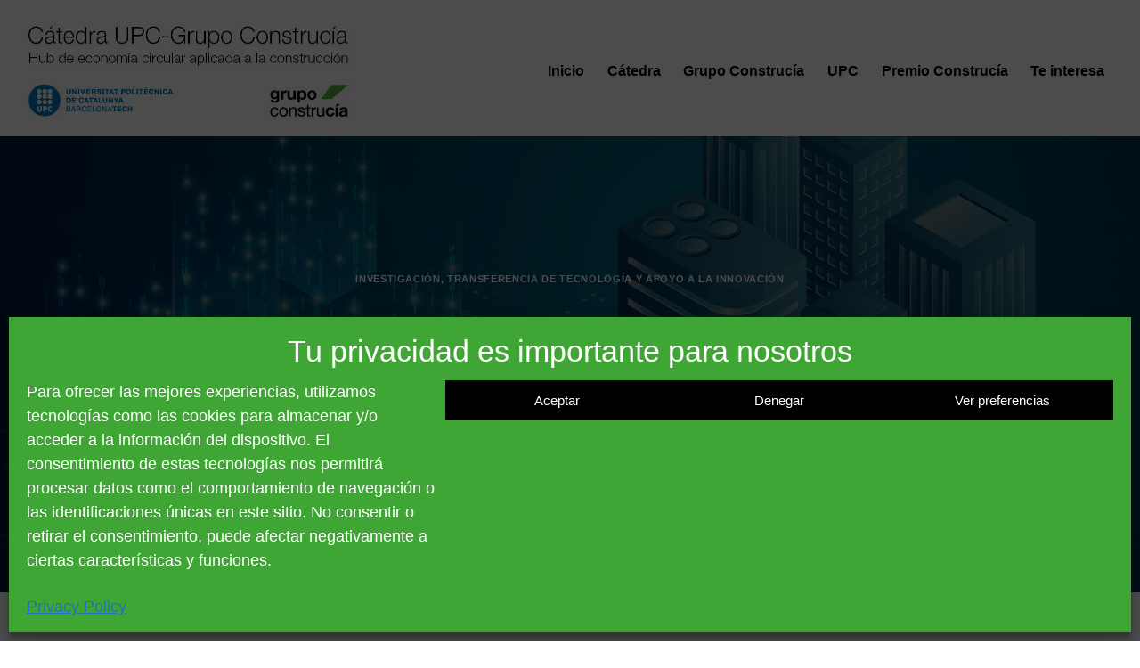

--- FILE ---
content_type: text/html; charset=UTF-8
request_url: https://www.catedraconstruciaupc.com/digital-twins-for-circular-economy/
body_size: 24566
content:
<!DOCTYPE html>
<html lang="es" class="no-js scheme_default">
<head>
				<meta charset="UTF-8">
					<meta name="viewport" content="width=device-width, initial-scale=1">
		<meta name="format-detection" content="telephone=no">
		<link rel="profile" href="//gmpg.org/xfn/11">
		<meta name='robots' content='index, follow, max-image-preview:large, max-snippet:-1, max-video-preview:-1' />
	<!-- This site is optimized with the Yoast SEO plugin v26.6 - https://yoast.com/wordpress/plugins/seo/ -->
	<title>Digital twins for circular economy - Catedra Construcía UPC</title>
	<link rel="canonical" href="https://www.catedraconstruciaupc.com/digital-twins-for-circular-economy/" />
	<meta property="og:locale" content="es_ES" />
	<meta property="og:type" content="article" />
	<meta property="og:title" content="Digital twins for circular economy - Catedra Construcía UPC" />
	<meta property="og:description" content="Título del trabajo: Ingeniería de procesos en una empresa constructora que apuesta por la economía circular y Lean Construction Directores: Forcada, N.; Judez, P. Fecha de presentación: 2021 Nombre del&hellip;" />
	<meta property="og:url" content="https://www.catedraconstruciaupc.com/digital-twins-for-circular-economy/" />
	<meta property="og:site_name" content="Catedra Construcía UPC" />
	<meta property="article:published_time" content="2022-03-17T23:58:29+00:00" />
	<meta property="article:modified_time" content="2022-04-27T13:56:42+00:00" />
	<meta property="og:image" content="https://www.catedraconstruciaupc.com/wp-content/uploads/2022/03/001_.jpg" />
	<meta property="og:image:width" content="1200" />
	<meta property="og:image:height" content="650" />
	<meta property="og:image:type" content="image/jpeg" />
	<meta name="author" content="Alberto Fernandez" />
	<meta name="twitter:card" content="summary_large_image" />
	<meta name="twitter:creator" content="@construcia_on" />
	<meta name="twitter:site" content="@construcia_on" />
	<meta name="twitter:label1" content="Escrito por" />
	<meta name="twitter:data1" content="Alberto Fernandez" />
	<meta name="twitter:label2" content="Tiempo de lectura" />
	<meta name="twitter:data2" content="1 minuto" />
	<script type="application/ld+json" class="yoast-schema-graph">{"@context":"https://schema.org","@graph":[{"@type":"Article","@id":"https://www.catedraconstruciaupc.com/digital-twins-for-circular-economy/#article","isPartOf":{"@id":"https://www.catedraconstruciaupc.com/digital-twins-for-circular-economy/"},"author":{"name":"Alberto Fernandez","@id":"https://www.catedraconstruciaupc.com/#/schema/person/b0544d7b5de37aaf817404299d9fa0ee"},"headline":"Digital twins for circular economy","datePublished":"2022-03-17T23:58:29+00:00","dateModified":"2022-04-27T13:56:42+00:00","mainEntityOfPage":{"@id":"https://www.catedraconstruciaupc.com/digital-twins-for-circular-economy/"},"wordCount":265,"publisher":{"@id":"https://www.catedraconstruciaupc.com/#organization"},"image":{"@id":"https://www.catedraconstruciaupc.com/digital-twins-for-circular-economy/#primaryimage"},"thumbnailUrl":"https://www.catedraconstruciaupc.com/wp-content/uploads/2022/03/001_.jpg","articleSection":["Investigación, transferencia de tecnología y apoyo a la innovación"],"inLanguage":"es"},{"@type":"WebPage","@id":"https://www.catedraconstruciaupc.com/digital-twins-for-circular-economy/","url":"https://www.catedraconstruciaupc.com/digital-twins-for-circular-economy/","name":"Digital twins for circular economy - Catedra Construcía UPC","isPartOf":{"@id":"https://www.catedraconstruciaupc.com/#website"},"primaryImageOfPage":{"@id":"https://www.catedraconstruciaupc.com/digital-twins-for-circular-economy/#primaryimage"},"image":{"@id":"https://www.catedraconstruciaupc.com/digital-twins-for-circular-economy/#primaryimage"},"thumbnailUrl":"https://www.catedraconstruciaupc.com/wp-content/uploads/2022/03/001_.jpg","datePublished":"2022-03-17T23:58:29+00:00","dateModified":"2022-04-27T13:56:42+00:00","breadcrumb":{"@id":"https://www.catedraconstruciaupc.com/digital-twins-for-circular-economy/#breadcrumb"},"inLanguage":"es","potentialAction":[{"@type":"ReadAction","target":["https://www.catedraconstruciaupc.com/digital-twins-for-circular-economy/"]}]},{"@type":"ImageObject","inLanguage":"es","@id":"https://www.catedraconstruciaupc.com/digital-twins-for-circular-economy/#primaryimage","url":"https://www.catedraconstruciaupc.com/wp-content/uploads/2022/03/001_.jpg","contentUrl":"https://www.catedraconstruciaupc.com/wp-content/uploads/2022/03/001_.jpg","width":1200,"height":650},{"@type":"BreadcrumbList","@id":"https://www.catedraconstruciaupc.com/digital-twins-for-circular-economy/#breadcrumb","itemListElement":[{"@type":"ListItem","position":1,"name":"Portada","item":"https://www.catedraconstruciaupc.com/"},{"@type":"ListItem","position":2,"name":"Blog Standard","item":"https://www.catedraconstruciaupc.com/blog-standard/"},{"@type":"ListItem","position":3,"name":"Digital twins for circular economy"}]},{"@type":"WebSite","@id":"https://www.catedraconstruciaupc.com/#website","url":"https://www.catedraconstruciaupc.com/","name":"Catedra Construcía UPC","description":"HUB DE ECONOMÍA CIRCULAR APLICADA PARA LA CONSTRUCCIÓN Y LA INDUSTRIA","publisher":{"@id":"https://www.catedraconstruciaupc.com/#organization"},"potentialAction":[{"@type":"SearchAction","target":{"@type":"EntryPoint","urlTemplate":"https://www.catedraconstruciaupc.com/?s={search_term_string}"},"query-input":{"@type":"PropertyValueSpecification","valueRequired":true,"valueName":"search_term_string"}}],"inLanguage":"es"},{"@type":"Organization","@id":"https://www.catedraconstruciaupc.com/#organization","name":"Catedra Construcía UPC","url":"https://www.catedraconstruciaupc.com/","logo":{"@type":"ImageObject","inLanguage":"es","@id":"https://www.catedraconstruciaupc.com/#/schema/logo/image/","url":"https://www.catedraconstruciaupc.com/wp-content/uploads/2021/02/LOGO-CatedraUPC-Grupo-Construcia-CAST-positivo-1.jpg","contentUrl":"https://www.catedraconstruciaupc.com/wp-content/uploads/2021/02/LOGO-CatedraUPC-Grupo-Construcia-CAST-positivo-1.jpg","width":757,"height":253,"caption":"Catedra Construcía UPC"},"image":{"@id":"https://www.catedraconstruciaupc.com/#/schema/logo/image/"},"sameAs":["https://x.com/construcia_on","https://www.instagram.com/construcia_on/","https://www.linkedin.com/company/construcia/","https://www.youtube.com/channel/UCD3z_dd3C9jhTL6-2Nzz8Jw"]},{"@type":"Person","@id":"https://www.catedraconstruciaupc.com/#/schema/person/b0544d7b5de37aaf817404299d9fa0ee","name":"Alberto Fernandez","image":{"@type":"ImageObject","inLanguage":"es","@id":"https://www.catedraconstruciaupc.com/#/schema/person/image/","url":"https://secure.gravatar.com/avatar/4bbece358e6181d0a1b30e6ea73a1e4d601b25b2e0e683fe93044222a8695faa?s=96&d=mm&r=g","contentUrl":"https://secure.gravatar.com/avatar/4bbece358e6181d0a1b30e6ea73a1e4d601b25b2e0e683fe93044222a8695faa?s=96&d=mm&r=g","caption":"Alberto Fernandez"},"url":"https://www.catedraconstruciaupc.com/author/alberto-fernandez/"}]}</script>
	<!-- / Yoast SEO plugin. -->
<link rel='dns-prefetch' href='//www.catedraconstruciaupc.com' />
<link rel='dns-prefetch' href='//fonts.google.com' />
<link rel='dns-prefetch' href='//use.typekit.net' />
<link rel="alternate" type="application/rss+xml" title="Catedra Construcía UPC &raquo; Feed" href="https://www.catedraconstruciaupc.com/feed/" />
<link rel="alternate" title="oEmbed (JSON)" type="application/json+oembed" href="https://www.catedraconstruciaupc.com/wp-json/oembed/1.0/embed?url=https%3A%2F%2Fwww.catedraconstruciaupc.com%2Fdigital-twins-for-circular-economy%2F" />
<link rel="alternate" title="oEmbed (XML)" type="text/xml+oembed" href="https://www.catedraconstruciaupc.com/wp-json/oembed/1.0/embed?url=https%3A%2F%2Fwww.catedraconstruciaupc.com%2Fdigital-twins-for-circular-economy%2F&#038;format=xml" />
			<meta property="og:type" content="article" />
			<meta property="og:url" content="https://www.catedraconstruciaupc.com/digital-twins-for-circular-economy/" />
			<meta property="og:title" content="Digital twins for circular economy" />
			<meta property="og:description" content="
Título del trabajo: Ingeniería de procesos en una empresa constructora que apuesta por la economía circular y Lean Construction
Directores: Forcada, N.; Judez, P.
Fecha de presentación: 2021
Nombre del estudiante: Giraldo Agudelo, Maria Camila
Lugar: Máster en Ingeniería Estructural y de la Construcción, Escuela Técnica Superior de Ingeniería de Caminos, Canales y Puertos de Barcelona, Universitat Politècnica de Catalunya
Título" />  
							<meta property="og:image" content="https://www.catedraconstruciaupc.com/wp-content/uploads/2022/03/001_.jpg"/>
				<style id='wp-img-auto-sizes-contain-inline-css' type='text/css'>
img:is([sizes=auto i],[sizes^="auto," i]){contain-intrinsic-size:3000px 1500px}
/*# sourceURL=wp-img-auto-sizes-contain-inline-css */
</style>
<style id='wp-emoji-styles-inline-css' type='text/css'>
	img.wp-smiley, img.emoji {
		display: inline !important;
		border: none !important;
		box-shadow: none !important;
		height: 1em !important;
		width: 1em !important;
		margin: 0 0.07em !important;
		vertical-align: -0.1em !important;
		background: none !important;
		padding: 0 !important;
	}
/*# sourceURL=wp-emoji-styles-inline-css */
</style>
<link property="stylesheet" rel='stylesheet' id='advanced-popups-css' href='https://www.catedraconstruciaupc.com/wp-content/plugins/advanced-popups/public/css/advanced-popups-public.css?ver=1.2.2' type='text/css' media='all' />
<link property="stylesheet" rel='stylesheet' id='contact-form-7-css' href='https://www.catedraconstruciaupc.com/wp-content/plugins/contact-form-7/includes/css/styles.css?ver=6.1.4' type='text/css' media='all' />
<link property="stylesheet" rel='stylesheet' id='wpa-css-css' href='https://www.catedraconstruciaupc.com/wp-content/plugins/honeypot/includes/css/wpa.css?ver=2.3.04' type='text/css' media='all' />
<link property="stylesheet" rel='stylesheet' id='cmplz-general-css' href='https://www.catedraconstruciaupc.com/wp-content/plugins/complianz-gdpr/assets/css/cookieblocker.min.css?ver=1767009210' type='text/css' media='all' />



<link property="stylesheet" rel='stylesheet' id='mediaelement-css' href='https://www.catedraconstruciaupc.com/wp-includes/js/mediaelement/mediaelementplayer-legacy.min.css?ver=4.2.17' type='text/css' media='all' />
<link property="stylesheet" rel='stylesheet' id='wp-mediaelement-css' href='https://www.catedraconstruciaupc.com/wp-includes/js/mediaelement/wp-mediaelement.min.css?ver=6.9' type='text/css' media='all' />
<link property="stylesheet" rel='stylesheet' id='elementor-gf-roboto-css' href='https://fonts.googleapis.com/css?family=Roboto:100,100italic,200,200italic,300,300italic,400,400italic,500,500italic,600,600italic,700,700italic,800,800italic,900,900italic&#038;display=auto' type='text/css' media='all' />
<link property="stylesheet" rel='stylesheet' id='elementor-gf-robotoslab-css' href='https://fonts.googleapis.com/css?family=Roboto+Slab:100,100italic,200,200italic,300,300italic,400,400italic,500,500italic,600,600italic,700,700italic,800,800italic,900,900italic&#038;display=auto' type='text/css' media='all' />
<script type="text/javascript" src="https://www.catedraconstruciaupc.com/wp-includes/js/jquery/jquery.min.js?ver=3.7.1" id="jquery-core-js"></script>
<script type="text/javascript" src="https://www.catedraconstruciaupc.com/wp-includes/js/jquery/jquery-migrate.min.js?ver=3.4.1" id="jquery-migrate-js"></script>
<link rel="https://api.w.org/" href="https://www.catedraconstruciaupc.com/wp-json/" /><link rel="alternate" title="JSON" type="application/json" href="https://www.catedraconstruciaupc.com/wp-json/wp/v2/posts/18248" /><link rel="EditURI" type="application/rsd+xml" title="RSD" href="https://www.catedraconstruciaupc.com/xmlrpc.php?rsd" />
<meta name="generator" content="WordPress 6.9" />
<link rel='shortlink' href='https://www.catedraconstruciaupc.com/?p=18248' />
		<link rel="preload" href="https://www.catedraconstruciaupc.com/wp-content/plugins/advanced-popups/fonts/advanced-popups-icons.woff" as="font" type="font/woff" crossorigin>
					<style>.cmplz-hidden {
					display: none !important;
				}</style><meta name="generator" content="Elementor 3.34.0; features: additional_custom_breakpoints; settings: css_print_method-internal, google_font-enabled, font_display-auto">
			<style>
				.e-con.e-parent:nth-of-type(n+4):not(.e-lazyloaded):not(.e-no-lazyload),
				.e-con.e-parent:nth-of-type(n+4):not(.e-lazyloaded):not(.e-no-lazyload) * {
					background-image: none !important;
				}
				@media screen and (max-height: 1024px) {
					.e-con.e-parent:nth-of-type(n+3):not(.e-lazyloaded):not(.e-no-lazyload),
					.e-con.e-parent:nth-of-type(n+3):not(.e-lazyloaded):not(.e-no-lazyload) * {
						background-image: none !important;
					}
				}
				@media screen and (max-height: 640px) {
					.e-con.e-parent:nth-of-type(n+2):not(.e-lazyloaded):not(.e-no-lazyload),
					.e-con.e-parent:nth-of-type(n+2):not(.e-lazyloaded):not(.e-no-lazyload) * {
						background-image: none !important;
					}
				}
			</style>
			<meta name="generator" content="Powered by Slider Revolution 6.7.40 - responsive, Mobile-Friendly Slider Plugin for WordPress with comfortable drag and drop interface." />
<link rel="icon" href="https://www.catedraconstruciaupc.com/wp-content/uploads/2022/03/circle.png" sizes="32x32" />
<link rel="icon" href="https://www.catedraconstruciaupc.com/wp-content/uploads/2022/03/circle.png" sizes="192x192" />
<link rel="apple-touch-icon" href="https://www.catedraconstruciaupc.com/wp-content/uploads/2022/03/circle.png" />
<meta name="msapplication-TileImage" content="https://www.catedraconstruciaupc.com/wp-content/uploads/2022/03/circle.png" />
<script>function setREVStartSize(e){
			//window.requestAnimationFrame(function() {
				window.RSIW = window.RSIW===undefined ? window.innerWidth : window.RSIW;
				window.RSIH = window.RSIH===undefined ? window.innerHeight : window.RSIH;
				try {
					var pw = document.getElementById(e.c).parentNode.offsetWidth,
						newh;
					pw = pw===0 || isNaN(pw) || (e.l=="fullwidth" || e.layout=="fullwidth") ? window.RSIW : pw;
					e.tabw = e.tabw===undefined ? 0 : parseInt(e.tabw);
					e.thumbw = e.thumbw===undefined ? 0 : parseInt(e.thumbw);
					e.tabh = e.tabh===undefined ? 0 : parseInt(e.tabh);
					e.thumbh = e.thumbh===undefined ? 0 : parseInt(e.thumbh);
					e.tabhide = e.tabhide===undefined ? 0 : parseInt(e.tabhide);
					e.thumbhide = e.thumbhide===undefined ? 0 : parseInt(e.thumbhide);
					e.mh = e.mh===undefined || e.mh=="" || e.mh==="auto" ? 0 : parseInt(e.mh,0);
					if(e.layout==="fullscreen" || e.l==="fullscreen")
						newh = Math.max(e.mh,window.RSIH);
					else{
						e.gw = Array.isArray(e.gw) ? e.gw : [e.gw];
						for (var i in e.rl) if (e.gw[i]===undefined || e.gw[i]===0) e.gw[i] = e.gw[i-1];
						e.gh = e.el===undefined || e.el==="" || (Array.isArray(e.el) && e.el.length==0)? e.gh : e.el;
						e.gh = Array.isArray(e.gh) ? e.gh : [e.gh];
						for (var i in e.rl) if (e.gh[i]===undefined || e.gh[i]===0) e.gh[i] = e.gh[i-1];
											
						var nl = new Array(e.rl.length),
							ix = 0,
							sl;
						e.tabw = e.tabhide>=pw ? 0 : e.tabw;
						e.thumbw = e.thumbhide>=pw ? 0 : e.thumbw;
						e.tabh = e.tabhide>=pw ? 0 : e.tabh;
						e.thumbh = e.thumbhide>=pw ? 0 : e.thumbh;
						for (var i in e.rl) nl[i] = e.rl[i]<window.RSIW ? 0 : e.rl[i];
						sl = nl[0];
						for (var i in nl) if (sl>nl[i] && nl[i]>0) { sl = nl[i]; ix=i;}
						var m = pw>(e.gw[ix]+e.tabw+e.thumbw) ? 1 : (pw-(e.tabw+e.thumbw)) / (e.gw[ix]);
						newh =  (e.gh[ix] * m) + (e.tabh + e.thumbh);
					}
					var el = document.getElementById(e.c);
					if (el!==null && el) el.style.height = newh+"px";
					el = document.getElementById(e.c+"_wrapper");
					if (el!==null && el) {
						el.style.height = newh+"px";
						el.style.display = "block";
					}
				} catch(e){
					console.log("Failure at Presize of Slider:" + e)
				}
			//});
		  };</script>
		<style type="text/css" id="wp-custom-css">
			.post_header_wrap_style_style-1 .post_header .post_title{overflow-wrap: normal!important;
}		</style>
		
<link property="stylesheet" rel='stylesheet' id='trx_addons-icons-css' href='https://www.catedraconstruciaupc.com/wp-content/plugins/trx_addons/css/font-icons/css/trx_addons_icons.css' type='text/css' media='all' />
<link property="stylesheet" rel='stylesheet' id='qw_extensions-icons-css' href='https://www.catedraconstruciaupc.com/wp-content/plugins/trx_addons/addons/qw-extension/css/font-icons/css/qw_extension_icons.css' type='text/css' media='all' />
<link property="stylesheet" rel='stylesheet' id='magnific-popup-css' href='https://www.catedraconstruciaupc.com/wp-content/plugins/trx_addons/js/magnific/magnific-popup.min.css' type='text/css' media='all' />

<link property="stylesheet" rel='stylesheet' id='elementor-icons-css' href='https://www.catedraconstruciaupc.com/wp-content/plugins/elementor/assets/lib/eicons/css/elementor-icons.min.css?ver=5.45.0' type='text/css' media='all' />
<link property="stylesheet" rel='stylesheet' id='elementor-frontend-css' href='https://www.catedraconstruciaupc.com/wp-content/plugins/elementor/assets/css/frontend.min.css?ver=3.34.0' type='text/css' media='all' />
<style id='elementor-frontend-inline-css' type='text/css'>
.elementor-kit-15{--e-global-color-primary:#6EC1E4;--e-global-color-secondary:#54595F;--e-global-color-text:#7A7A7A;--e-global-color-accent:#61CE70;--e-global-color-61c01e98:#4054B2;--e-global-color-69bf31ed:#23A455;--e-global-color-7a1ccbe5:#000;--e-global-color-13ed1179:#FFF;--e-global-typography-primary-font-family:"Roboto";--e-global-typography-primary-font-weight:600;--e-global-typography-secondary-font-family:"Roboto Slab";--e-global-typography-secondary-font-weight:400;--e-global-typography-text-font-family:"Roboto";--e-global-typography-text-font-weight:400;--e-global-typography-accent-font-family:"Roboto";--e-global-typography-accent-font-weight:500;}.elementor-section.elementor-section-boxed > .elementor-container{max-width:1320px;}.e-con{--container-max-width:1320px;}.elementor-widget:not(:last-child){margin-block-end:20px;}.elementor-element{--widgets-spacing:20px 20px;--widgets-spacing-row:20px;--widgets-spacing-column:20px;}{}.sc_layouts_title_caption{display:var(--page-title-display);}@media(max-width:1024px){.elementor-section.elementor-section-boxed > .elementor-container{max-width:1024px;}.e-con{--container-max-width:1024px;}}@media(max-width:767px){.elementor-section.elementor-section-boxed > .elementor-container{max-width:767px;}.e-con{--container-max-width:767px;}}
.elementor-18248 .elementor-element.elementor-element-1eaa899e .trx_addons_bg_text{z-index:0;}.elementor-18248 .elementor-element.elementor-element-1eaa899e .trx_addons_bg_text.trx_addons_marquee_wrap:not(.trx_addons_marquee_reverse) .trx_addons_marquee_element{padding-right:50px;}.elementor-18248 .elementor-element.elementor-element-1eaa899e .trx_addons_bg_text.trx_addons_marquee_wrap.trx_addons_marquee_reverse .trx_addons_marquee_element{padding-left:50px;}
/*# sourceURL=elementor-frontend-inline-css */
</style>
<style id="elementor-post-16875">.elementor-16875 .elementor-element.elementor-element-2ccb125 > .elementor-container > .elementor-column > .elementor-widget-wrap{align-content:center;align-items:center;}.elementor-16875 .elementor-element.elementor-element-2ccb125:not(.elementor-motion-effects-element-type-background), .elementor-16875 .elementor-element.elementor-element-2ccb125 > .elementor-motion-effects-container > .elementor-motion-effects-layer{background-color:#FFFFFF;}.elementor-16875 .elementor-element.elementor-element-2ccb125 > .elementor-container{min-height:107px;}.elementor-16875 .elementor-element.elementor-element-2ccb125 .trx_addons_bg_text{z-index:0;}.elementor-16875 .elementor-element.elementor-element-2ccb125 .trx_addons_bg_text.trx_addons_marquee_wrap:not(.trx_addons_marquee_reverse) .trx_addons_marquee_element{padding-right:50px;}.elementor-16875 .elementor-element.elementor-element-2ccb125 .trx_addons_bg_text.trx_addons_marquee_wrap.trx_addons_marquee_reverse .trx_addons_marquee_element{padding-left:50px;}.elementor-16875 .elementor-element.elementor-element-2ccb125{transition:background 0.3s, border 0.3s, border-radius 0.3s, box-shadow 0.3s;margin-top:0px;margin-bottom:0px;padding:10px 0px 0px 20px;}.elementor-16875 .elementor-element.elementor-element-2ccb125 > .elementor-background-overlay{transition:background 0.3s, border-radius 0.3s, opacity 0.3s;}.elementor-bc-flex-widget .elementor-16875 .elementor-element.elementor-element-b088215.elementor-column .elementor-widget-wrap{align-items:center;}.elementor-16875 .elementor-element.elementor-element-b088215.elementor-column.elementor-element[data-element_type="column"] > .elementor-widget-wrap.elementor-element-populated{align-content:center;align-items:center;}.elementor-16875 .elementor-element.elementor-element-b088215 > .elementor-element-populated.elementor-column-wrap{padding:0px 0px 0px 0px;}.elementor-16875 .elementor-element.elementor-element-b088215 > .elementor-element-populated.elementor-widget-wrap{padding:0px 0px 0px 0px;}.elementor-16875 .elementor-element.elementor-element-9a57255{width:var( --container-widget-width, 544px );max-width:544px;--container-widget-width:544px;--container-widget-flex-grow:0;}.elementor-16875 .elementor-element.elementor-element-9a57255 > .elementor-widget-container{margin:0px 0px 0px 0px;padding:0px 0px 0px 0px;}.elementor-16875 .elementor-element.elementor-element-9a57255 .logo_image{max-height:135px;}.elementor-16875 .elementor-element.elementor-element-142bb0a > .elementor-container > .elementor-column > .elementor-widget-wrap{align-content:center;align-items:center;}.elementor-16875 .elementor-element.elementor-element-142bb0a:not(.elementor-motion-effects-element-type-background), .elementor-16875 .elementor-element.elementor-element-142bb0a > .elementor-motion-effects-container > .elementor-motion-effects-layer{background-color:#FFFFFF;}.elementor-16875 .elementor-element.elementor-element-142bb0a > .elementor-container{min-height:107px;}.elementor-16875 .elementor-element.elementor-element-142bb0a .trx_addons_bg_text{z-index:0;}.elementor-16875 .elementor-element.elementor-element-142bb0a .trx_addons_bg_text.trx_addons_marquee_wrap:not(.trx_addons_marquee_reverse) .trx_addons_marquee_element{padding-right:50px;}.elementor-16875 .elementor-element.elementor-element-142bb0a .trx_addons_bg_text.trx_addons_marquee_wrap.trx_addons_marquee_reverse .trx_addons_marquee_element{padding-left:50px;}.elementor-16875 .elementor-element.elementor-element-142bb0a{transition:background 0.3s, border 0.3s, border-radius 0.3s, box-shadow 0.3s;padding:0px 15px 0px 15px;}.elementor-16875 .elementor-element.elementor-element-142bb0a > .elementor-background-overlay{transition:background 0.3s, border-radius 0.3s, opacity 0.3s;}.elementor-bc-flex-widget .elementor-16875 .elementor-element.elementor-element-4c8e868.elementor-column .elementor-widget-wrap{align-items:center;}.elementor-16875 .elementor-element.elementor-element-4c8e868.elementor-column.elementor-element[data-element_type="column"] > .elementor-widget-wrap.elementor-element-populated{align-content:center;align-items:center;}.elementor-16875 .elementor-element.elementor-element-39d2d52 .logo_image{max-height:130px;}.trx-addons-layout--edit-mode .trx-addons-layout__inner{background-color:var(--theme-color-bg_color);}.trx-addons-layout--single-preview .trx-addons-layout__inner{background-color:var(--theme-color-bg_color);}@media(max-width:1024px){.elementor-16875 .elementor-element.elementor-element-2ccb125{padding:15px 15px 15px 15px;}}@media(max-width:767px){.elementor-16875 .elementor-element.elementor-element-142bb0a{padding:0px 10px 0px 10px;}.elementor-16875 .elementor-element.elementor-element-4c8e868{width:80%;}.elementor-bc-flex-widget .elementor-16875 .elementor-element.elementor-element-4c8e868.elementor-column .elementor-widget-wrap{align-items:center;}.elementor-16875 .elementor-element.elementor-element-4c8e868.elementor-column.elementor-element[data-element_type="column"] > .elementor-widget-wrap.elementor-element-populated{align-content:center;align-items:center;}.elementor-16875 .elementor-element.elementor-element-39d2d52 .logo_image{max-height:143px;}.elementor-16875 .elementor-element.elementor-element-0385424{width:20%;}.elementor-16875 .elementor-element.elementor-element-73827b0 > .elementor-widget-container{margin:-4px 0px 0px 0px;}}@media(max-width:1024px) and (min-width:768px){.elementor-16875 .elementor-element.elementor-element-b088215{width:20%;}.elementor-16875 .elementor-element.elementor-element-35d720f{width:65%;}}</style>
<style id="elementor-post-4105">.elementor-4105 .elementor-element.elementor-element-4618b129:not(.elementor-motion-effects-element-type-background), .elementor-4105 .elementor-element.elementor-element-4618b129 > .elementor-motion-effects-container > .elementor-motion-effects-layer{background-color:#EBF5EA;}.elementor-4105 .elementor-element.elementor-element-4618b129 > .elementor-background-overlay{opacity:0.75;transition:background 0.3s, border-radius 0.3s, opacity 0.3s;}.elementor-4105 .elementor-element.elementor-element-4618b129 .trx_addons_bg_text{z-index:0;}.elementor-4105 .elementor-element.elementor-element-4618b129 .trx_addons_bg_text.trx_addons_marquee_wrap:not(.trx_addons_marquee_reverse) .trx_addons_marquee_element{padding-right:50px;}.elementor-4105 .elementor-element.elementor-element-4618b129 .trx_addons_bg_text.trx_addons_marquee_wrap.trx_addons_marquee_reverse .trx_addons_marquee_element{padding-left:50px;}.elementor-4105 .elementor-element.elementor-element-4618b129{transition:background 0.3s, border 0.3s, border-radius 0.3s, box-shadow 0.3s;}.elementor-4105 .elementor-element.elementor-element-3054b98e{--spacer-size:100px;}.elementor-4105 .elementor-element.elementor-element-435e1c35 .sc_item_title{color:#000000;}.elementor-4105 .elementor-element.elementor-element-435e1c35 .sc_item_title_text{-webkit-text-stroke-width:0px;font-size:68px;}.elementor-4105 .elementor-element.elementor-element-435e1c35 .sc_item_title_text2{-webkit-text-stroke-width:0px;}.elementor-4105 .elementor-element.elementor-element-405a81f4{--spacer-size:50px;}.elementor-4105 .elementor-element.elementor-element-3c29baa8 .trx_addons_bg_text{z-index:0;}.elementor-4105 .elementor-element.elementor-element-3c29baa8 .trx_addons_bg_text.trx_addons_marquee_wrap:not(.trx_addons_marquee_reverse) .trx_addons_marquee_element{padding-right:50px;}.elementor-4105 .elementor-element.elementor-element-3c29baa8 .trx_addons_bg_text.trx_addons_marquee_wrap.trx_addons_marquee_reverse .trx_addons_marquee_element{padding-left:50px;}.elementor-4105 .elementor-element.elementor-element-31b46d81{--spacer-size:8px;}.elementor-4105 .elementor-element.elementor-element-296ee38c .sc_item_title{color:#000000;}.elementor-4105 .elementor-element.elementor-element-296ee38c .sc_item_title_text{-webkit-text-stroke-width:0px;}.elementor-4105 .elementor-element.elementor-element-296ee38c .sc_item_title_text2{-webkit-text-stroke-width:0px;}.elementor-4105 .elementor-element.elementor-element-d4dc524{--divider-border-style:solid;--divider-color:#000000;--divider-border-width:1px;}.elementor-4105 .elementor-element.elementor-element-d4dc524 .elementor-divider-separator{width:100%;}.elementor-4105 .elementor-element.elementor-element-d4dc524 .elementor-divider{padding-block-start:15px;padding-block-end:15px;}.elementor-4105 .elementor-element.elementor-element-5317f82a{--spacer-size:28px;}.elementor-4105 .elementor-element.elementor-element-7ff8cb6e > .elementor-widget-container{background-color:#FFFFFF00;padding:20px 20px 20px 20px;}.elementor-4105 .elementor-element.elementor-element-7b0f27f2{--spacer-size:65px;}.elementor-4105 .elementor-element.elementor-element-2f33707b{--spacer-size:8px;}.elementor-4105 .elementor-element.elementor-element-442bee85 .sc_item_title{color:#000000;}.elementor-4105 .elementor-element.elementor-element-442bee85 .sc_item_title_text{-webkit-text-stroke-color:#FFFFFF;-webkit-text-stroke-width:0px;}.elementor-4105 .elementor-element.elementor-element-442bee85 .sc_item_title_text2{-webkit-text-stroke-width:0px;}.elementor-4105 .elementor-element.elementor-element-1b3f218b{--divider-border-style:solid;--divider-color:#000000;--divider-border-width:1px;}.elementor-4105 .elementor-element.elementor-element-1b3f218b .elementor-divider-separator{width:100%;}.elementor-4105 .elementor-element.elementor-element-1b3f218b .elementor-divider{padding-block-start:15px;padding-block-end:15px;}.elementor-4105 .elementor-element.elementor-element-43b98c6d{--spacer-size:28px;}.elementor-4105 .elementor-element.elementor-element-611886bb .sc_item_title_text{-webkit-text-stroke-width:0px;}.elementor-4105 .elementor-element.elementor-element-611886bb .sc_item_title_text2{-webkit-text-stroke-width:0px;}.elementor-4105 .elementor-element.elementor-element-3ffcb5fc{--spacer-size:42px;}.elementor-4105 .elementor-element.elementor-element-1c430084 .sc_item_title_text{-webkit-text-stroke-width:0px;}.elementor-4105 .elementor-element.elementor-element-1c430084 .sc_item_title_text2{-webkit-text-stroke-width:0px;}.elementor-4105 .elementor-element.elementor-element-2001db0b{--spacer-size:50px;}.elementor-4105 .elementor-element.elementor-element-5a50553a{--spacer-size:50px;}.elementor-4105 .elementor-element.elementor-element-18d868c:not(.elementor-motion-effects-element-type-background), .elementor-4105 .elementor-element.elementor-element-18d868c > .elementor-motion-effects-container > .elementor-motion-effects-layer{background-color:#0C1908;}.elementor-4105 .elementor-element.elementor-element-18d868c .trx_addons_bg_text{z-index:0;}.elementor-4105 .elementor-element.elementor-element-18d868c .trx_addons_bg_text.trx_addons_marquee_wrap:not(.trx_addons_marquee_reverse) .trx_addons_marquee_element{padding-right:50px;}.elementor-4105 .elementor-element.elementor-element-18d868c .trx_addons_bg_text.trx_addons_marquee_wrap.trx_addons_marquee_reverse .trx_addons_marquee_element{padding-left:50px;}.elementor-4105 .elementor-element.elementor-element-18d868c{transition:background 0.3s, border 0.3s, border-radius 0.3s, box-shadow 0.3s;padding:0px 0px 0px 0px;}.elementor-4105 .elementor-element.elementor-element-18d868c > .elementor-background-overlay{transition:background 0.3s, border-radius 0.3s, opacity 0.3s;}.elementor-4105 .elementor-element.elementor-element-757dcb6 > .elementor-element-populated{transition:background 0.3s, border 0.3s, border-radius 0.3s, box-shadow 0.3s;}.elementor-4105 .elementor-element.elementor-element-757dcb6 > .elementor-element-populated > .elementor-background-overlay{transition:background 0.3s, border-radius 0.3s, opacity 0.3s;}.elementor-4105 .elementor-element.elementor-element-e511b0d .trx_addons_bg_text{z-index:0;}.elementor-4105 .elementor-element.elementor-element-e511b0d .trx_addons_bg_text.trx_addons_marquee_wrap:not(.trx_addons_marquee_reverse) .trx_addons_marquee_element{padding-right:50px;}.elementor-4105 .elementor-element.elementor-element-e511b0d .trx_addons_bg_text.trx_addons_marquee_wrap.trx_addons_marquee_reverse .trx_addons_marquee_element{padding-left:50px;}.elementor-4105 .elementor-element.elementor-element-f3ba014 > .elementor-element-populated.elementor-column-wrap{padding:0px 15px 0px 0px;}.elementor-4105 .elementor-element.elementor-element-f3ba014 > .elementor-element-populated.elementor-widget-wrap{padding:0px 15px 0px 0px;}.elementor-4105 .elementor-element.elementor-element-d04ac17{--spacer-size:31px;}.elementor-4105 .elementor-element.elementor-element-a5e38b9 > .elementor-widget-container{margin:6px 0px 0px 0px;}.elementor-4105 .elementor-element.elementor-element-61c77ff .trx_addons_bg_text{z-index:0;}.elementor-4105 .elementor-element.elementor-element-61c77ff .trx_addons_bg_text.trx_addons_marquee_wrap:not(.trx_addons_marquee_reverse) .trx_addons_marquee_element{padding-right:50px;}.elementor-4105 .elementor-element.elementor-element-61c77ff .trx_addons_bg_text.trx_addons_marquee_wrap.trx_addons_marquee_reverse .trx_addons_marquee_element{padding-left:50px;}.elementor-4105 .elementor-element.elementor-element-dcb104b > .elementor-element-populated.elementor-column-wrap{padding:0px 0px 0px 0px;}.elementor-4105 .elementor-element.elementor-element-dcb104b > .elementor-element-populated.elementor-widget-wrap{padding:0px 0px 0px 0px;}.elementor-4105 .elementor-element.elementor-element-61ecbec{--spacer-size:10px;}.elementor-4105 .elementor-element.elementor-element-a1e1f2f{font-size:15px;}.elementor-4105 .elementor-element.elementor-element-f3b4569{--divider-border-style:solid;--divider-color:#384535;--divider-border-width:1px;}.elementor-4105 .elementor-element.elementor-element-f3b4569 .elementor-divider-separator{width:100%;}.elementor-4105 .elementor-element.elementor-element-f3b4569 .elementor-divider{padding-block-start:6px;padding-block-end:6px;}.elementor-4105 .elementor-element.elementor-element-1b8cc81{font-size:14px;}.elementor-4105 .elementor-element.elementor-element-094fa1e{--spacer-size:10px;}.elementor-4105 .elementor-element.elementor-element-9261ff8{--spacer-size:8px;}.trx-addons-layout--edit-mode .trx-addons-layout__inner{background-color:var(--theme-color-bg_color);}.trx-addons-layout--single-preview .trx-addons-layout__inner{background-color:var(--theme-color-bg_color);}@media(max-width:1024px) and (min-width:768px){.elementor-4105 .elementor-element.elementor-element-f3ba014{width:21%;}}@media(max-width:1024px){.elementor-4105 .elementor-element.elementor-element-5317f82a{--spacer-size:20px;}.elementor-4105 .elementor-element.elementor-element-43b98c6d{--spacer-size:20px;}.elementor-4105 .elementor-element.elementor-element-3ffcb5fc{--spacer-size:25px;}.elementor-4105 .elementor-element.elementor-element-2001db0b{--spacer-size:25px;}.elementor-4105 .elementor-element.elementor-element-f3ba014 > .elementor-element-populated.elementor-column-wrap{padding:0px 15px 0px 0px;}.elementor-4105 .elementor-element.elementor-element-f3ba014 > .elementor-element-populated.elementor-widget-wrap{padding:0px 15px 0px 0px;}.elementor-4105 .elementor-element.elementor-element-dcb104b > .elementor-element-populated.elementor-column-wrap{padding:0px 0px 0px 0px;}.elementor-4105 .elementor-element.elementor-element-dcb104b > .elementor-element-populated.elementor-widget-wrap{padding:0px 0px 0px 0px;}.elementor-4105 .elementor-element.elementor-element-61ecbec{--spacer-size:20px;}.elementor-4105 .elementor-element.elementor-element-a1e1f2f{font-size:15px;}.elementor-4105 .elementor-element.elementor-element-1b8cc81{font-size:15px;}.elementor-4105 .elementor-element.elementor-element-094fa1e{--spacer-size:20px;}}@media(max-width:767px){.elementor-4105 .elementor-element.elementor-element-3054b98e{--spacer-size:102px;}.elementor-4105 .elementor-element.elementor-element-435e1c35 > .elementor-widget-container{margin:0px 0px 20px 0px;}.elementor-4105 .elementor-element.elementor-element-435e1c35 .sc_item_title_text{font-size:41px;line-height:1.1em;}.elementor-4105 .elementor-element.elementor-element-405a81f4{--spacer-size:10px;}.elementor-4105 .elementor-element.elementor-element-31b46d81{--spacer-size:41px;}.elementor-4105 .elementor-element.elementor-element-d4dc524 .elementor-divider{padding-block-start:6px;padding-block-end:6px;}.elementor-4105 .elementor-element.elementor-element-5317f82a{--spacer-size:18px;}.elementor-4105 .elementor-element.elementor-element-1b3f218b .elementor-divider{padding-block-start:6px;padding-block-end:6px;}.elementor-4105 .elementor-element.elementor-element-43b98c6d{--spacer-size:18px;}.elementor-4105 .elementor-element.elementor-element-3ffcb5fc{--spacer-size:20px;}.elementor-4105 .elementor-element.elementor-element-2001db0b{--spacer-size:20px;}.elementor-4105 .elementor-element.elementor-element-a5e38b9 .logo_image{max-height:30px;}.elementor-4105 .elementor-element.elementor-element-61ecbec{--spacer-size:10px;}.elementor-4105 .elementor-element.elementor-element-a1e1f2f{font-size:15px;line-height:1.4em;}.elementor-4105 .elementor-element.elementor-element-1b8cc81{font-size:15px;line-height:1.4em;}.elementor-4105 .elementor-element.elementor-element-094fa1e{--spacer-size:10px;}}</style>
<link property="stylesheet" rel='stylesheet' id='widget-menu-anchor-css' href='https://www.catedraconstruciaupc.com/wp-content/plugins/elementor/assets/css/widget-menu-anchor.min.css?ver=3.34.0' type='text/css' media='all' />
<link property="stylesheet" rel='stylesheet' id='widget-divider-css' href='https://www.catedraconstruciaupc.com/wp-content/plugins/elementor/assets/css/widget-divider.min.css?ver=3.34.0' type='text/css' media='all' />
<link property="stylesheet" rel='stylesheet' id='trx_addons-css' href='https://www.catedraconstruciaupc.com/wp-content/plugins/trx_addons/css/__styles.css' type='text/css' media='all' />
<link property="stylesheet" rel='stylesheet' id='trx_addons-animations-css' href='https://www.catedraconstruciaupc.com/wp-content/plugins/trx_addons/css/trx_addons.animations.css' type='text/css' media='all' />
<link property="stylesheet" rel='stylesheet' id='trx_addons-responsive-css' href='https://www.catedraconstruciaupc.com/wp-content/plugins/trx_addons/css/__responsive.css' type='text/css' media='(max-width:1439px)' />
<link property="stylesheet" rel='stylesheet' id='trx_addons-sc_icons-css' href='https://www.catedraconstruciaupc.com/wp-content/plugins/trx_addons/components/shortcodes/icons/icons.css' type='text/css' media='all' />
<link property="stylesheet" rel='stylesheet' id='trx_addons_qw_extension-icons-css' href='https://www.catedraconstruciaupc.com/wp-content/plugins/trx_addons/addons/qw-extension/css/qw_extension_icons.css' type='text/css' media='all' />
<link property="stylesheet" rel='stylesheet' id='trx_addons_qw_extension-icons-responsive-css' href='https://www.catedraconstruciaupc.com/wp-content/plugins/trx_addons/addons/qw-extension/css/qw_extension_icons.responsive.css' type='text/css' media='all' />
<link property="stylesheet" rel='stylesheet' id='trx_addons-sc_icons-responsive-css' href='https://www.catedraconstruciaupc.com/wp-content/plugins/trx_addons/components/shortcodes/icons/icons.responsive.css' type='text/css' media='(max-width:1279px)' />
<link property="stylesheet" rel='stylesheet' id='trx_addons-cf7-css' href='https://www.catedraconstruciaupc.com/wp-content/plugins/trx_addons/components/api/contact-form-7/contact-form-7.css' type='text/css' media='all' />
<link property="stylesheet" rel='stylesheet' id='trx_addons-sc_content-css' href='https://www.catedraconstruciaupc.com/wp-content/plugins/trx_addons/components/shortcodes/content/content.css' type='text/css' media='all' />
<link property="stylesheet" rel='stylesheet' id='trx_addons-sc_content-responsive-css' href='https://www.catedraconstruciaupc.com/wp-content/plugins/trx_addons/components/shortcodes/content/content.responsive.css' type='text/css' media='(max-width:1439px)' />
<style type="text/css" id="trx_addons-inline-styles-inline-css">.trx_addons_inline_466453120 img.logo_image{max-height:135px;}.trx_addons_inline_1698353891 img.logo_image{max-height:130px;}.trx_addons_inline_774728296{color:#000000 !important}.trx_addons_inline_1613365069{color:#000000 !important}.trx_addons_inline_1939145778{color:#000000 !important}</style>




<link property="stylesheet" rel='stylesheet' id='rs-plugin-settings-css' href='//www.catedraconstruciaupc.com/wp-content/plugins/revslider/sr6/assets/css/rs6.css?ver=6.7.40' type='text/css' media='all' />
<style id='rs-plugin-settings-inline-css' type='text/css'>
#rs-demo-id {}
/*# sourceURL=rs-plugin-settings-inline-css */
</style>
<link property="stylesheet" rel='stylesheet' id='qwery-font-Poppins-css' href='https://fonts.google.com/specimen/Poppins' type='text/css' media='all' />
<link property="stylesheet" rel='stylesheet' id='qwery-font-museo-css' href='https://use.typekit.net/ulu0gsc.css' type='text/css' media='all' />
<link property="stylesheet" rel='stylesheet' id='qwery-fontello-css' href='https://www.catedraconstruciaupc.com/wp-content/themes/qwery/skins/agriculture/css/font-icons/css/fontello.css' type='text/css' media='all' />
<link property="stylesheet" rel='stylesheet' id='qwery-style-css' href='https://www.catedraconstruciaupc.com/wp-content/themes/qwery/style.css' type='text/css' media='all' />
<link property="stylesheet" rel='stylesheet' id='qwery-skin-agriculture-css' href='https://www.catedraconstruciaupc.com/wp-content/themes/qwery/skins/agriculture/css/style.css' type='text/css' media='all' />
<link property="stylesheet" rel='stylesheet' id='qwery-plugins-css' href='https://www.catedraconstruciaupc.com/wp-content/themes/qwery/skins/agriculture/css/__plugins.css' type='text/css' media='all' />
<link property="stylesheet" rel='stylesheet' id='qwery-custom-css' href='https://www.catedraconstruciaupc.com/wp-content/themes/qwery/skins/agriculture/css/__custom.css' type='text/css' media='all' />
<link property="stylesheet" rel='stylesheet' id='qwery-responsive-css' href='https://www.catedraconstruciaupc.com/wp-content/themes/qwery/skins/agriculture/css/__responsive.css' type='text/css' media='(max-width:1679px)' />
<link property="stylesheet" rel='stylesheet' id='qwery-contact-form-7-css' href='https://www.catedraconstruciaupc.com/wp-content/themes/qwery/skins/agriculture/plugins/contact-form-7/contact-form-7.css' type='text/css' media='all' /></head>

<body class="wp-singular post-template-default single single-post postid-18248 single-format-standard wp-custom-logo wp-embed-responsive wp-theme-qwery hide_fixed_rows_enabled skin_agriculture scheme_default blog_mode_post body_style_wide is_single single_style_style-1 sidebar_hide narrow_content trx_addons_present header_type_custom header_style_header-custom-16875 header_position_default menu_side_none no_layout fixed_blocks_sticky elementor-default elementor-kit-15 elementor-page elementor-page-18248">

	
	<div class="body_wrap" >

		
		<div class="page_wrap" >

			
							<a class="qwery_skip_link skip_to_content_link" href="#content_skip_link_anchor" tabindex="0">Skip to content</a>
								<a class="qwery_skip_link skip_to_footer_link" href="#footer_skip_link_anchor" tabindex="0">Skip to footer</a>

				<header class="top_panel top_panel_custom top_panel_custom_16875 top_panel_custom_header-simple-agriculture				 without_bg_image with_featured_image">
			<div data-elementor-type="cpt_layouts" data-elementor-id="16875" class="elementor elementor-16875">
						<section class="elementor-section-with-custom-width elementor-section elementor-top-section elementor-element elementor-element-2ccb125 elementor-section-content-middle sc_layouts_row sc_layouts_row_type_compact sc_layouts_hide_on_mobile sc_layouts_row_fixed sc_layouts_row_fixed_always elementor-section-full_width elementor-section-height-min-height elementor-section-height-default elementor-section-items-middle sc_fly_static sc_layouts_row_fixed_ater_scroll" data-id="2ccb125" data-element_type="section" data-settings="{&quot;background_background&quot;:&quot;classic&quot;}">
						<div class="elementor-container elementor-column-gap-extended">
					<div class="elementor-column elementor-col-33 elementor-top-column elementor-element elementor-element-b088215 sc_layouts_column_align_left sc_layouts_column sc_content_align_inherit sc_layouts_column_icons_position_left sc_fly_static" data-id="b088215" data-element_type="column">
			<div class="elementor-widget-wrap elementor-element-populated">
						<div class="sc_layouts_item elementor-element elementor-element-9a57255 elementor-widget__width-initial sc_fly_static elementor-widget elementor-widget-trx_sc_layouts_logo" data-id="9a57255" data-element_type="widget" data-widget_type="trx_sc_layouts_logo.default">
				<div class="elementor-widget-container">
					<a href="https://www.catedraconstruciaupc.com/"
		class="sc_layouts_logo sc_layouts_logo_default trx_addons_inline_466453120" ><img class="logo_image"
					src="//www.catedraconstruciaupc.com/wp-content/uploads/2021/02/LOGO-CatedraUPC-Grupo-Construcia-CAST-positivo-1.jpg"
											srcset="//www.catedraconstruciaupc.com/wp-content/uploads/2021/02/LOGO-CatedraUPC-Grupo-Construcia-CAST-positivo-1.jpg 2x"
											alt="Catedra Construcía UPC" width="757" height="253"></a>				</div>
				</div>
					</div>
		</div>
				<div class="elementor-column elementor-col-66 elementor-top-column elementor-element elementor-element-35d720f sc_layouts_column_align_center sc_layouts_column sc-tablet_content_align_center sc-tablet_layouts_column_align_center sc_layouts_column sc_content_align_right sc_layouts_column_icons_position_left sc_fly_static" data-id="35d720f" data-element_type="column">
			<div class="elementor-widget-wrap elementor-element-populated">
						<div class="sc_layouts_item elementor-element elementor-element-6cfab48 sc_fly_static elementor-widget elementor-widget-trx_sc_layouts_menu" data-id="6cfab48" data-element_type="widget" data-widget_type="trx_sc_layouts_menu.default">
				<div class="elementor-widget-container">
					<nav class="sc_layouts_menu sc_layouts_menu_default sc_layouts_menu_dir_horizontal menu_hover_zoom_line" data-animation-in="fadeIn" data-animation-out="fadeOut" ><ul id="sc_layouts_menu_1288391250" class="sc_layouts_menu_nav"><li id="menu-item-17062" class="menu-item menu-item-type-post_type menu-item-object-page menu-item-home menu-item-17062"><a href="https://www.catedraconstruciaupc.com/"><span>Inicio</span></a></li><li id="menu-item-17067" class="menu-item menu-item-type-post_type menu-item-object-page menu-item-17067"><a href="https://www.catedraconstruciaupc.com/catedra/"><span>Cátedra</span></a></li><li id="menu-item-17490" class="menu-item menu-item-type-post_type menu-item-object-page menu-item-17490"><a href="https://www.catedraconstruciaupc.com/grupo-construcia/"><span>Grupo Construcía</span></a></li><li id="menu-item-17063" class="menu-item menu-item-type-post_type menu-item-object-page menu-item-17063"><a href="https://www.catedraconstruciaupc.com/upc/"><span>UPC</span></a></li><li id="menu-item-18177" class="menu-item menu-item-type-post_type menu-item-object-page menu-item-18177"><a href="https://www.catedraconstruciaupc.com/premio-construcia/"><span>Premio Construcía</span></a></li><li id="menu-item-17064" class="menu-item menu-item-type-post_type menu-item-object-page menu-item-17064"><a href="https://www.catedraconstruciaupc.com/te-interesa/"><span>Te interesa</span></a></li></ul></nav>				</div>
				</div>
					</div>
		</div>
					</div>
		</section>
				<section class="elementor-section elementor-top-section elementor-element elementor-element-142bb0a elementor-section-full_width elementor-section-content-middle sc_layouts_row sc_layouts_row_type_compact sc_layouts_hide_on_desktop sc_layouts_hide_on_notebook sc_layouts_hide_on_tablet sc_layouts_hide_on_wide elementor-section-height-min-height elementor-section-height-default elementor-section-items-middle sc_fly_static" data-id="142bb0a" data-element_type="section" data-settings="{&quot;background_background&quot;:&quot;classic&quot;}">
						<div class="elementor-container elementor-column-gap-extended">
					<div class="elementor-column elementor-col-66 elementor-top-column elementor-element elementor-element-4c8e868 sc_layouts_column_align_left sc_layouts_column sc_content_align_inherit sc_layouts_column_icons_position_left sc_fly_static" data-id="4c8e868" data-element_type="column">
			<div class="elementor-widget-wrap elementor-element-populated">
						<div class="sc_layouts_item elementor-element elementor-element-39d2d52 sc_fly_static elementor-widget elementor-widget-trx_sc_layouts_logo" data-id="39d2d52" data-element_type="widget" data-widget_type="trx_sc_layouts_logo.default">
				<div class="elementor-widget-container">
					<a href="https://www.catedraconstruciaupc.com/"
		class="sc_layouts_logo sc_layouts_logo_default trx_addons_inline_1698353891" ><img class="logo_image"
					src="//www.catedraconstruciaupc.com/wp-content/uploads/2021/02/LOGO-CatedraUPC-Grupo-Construcia-CAST-positivo-1.jpg"
											srcset="//www.catedraconstruciaupc.com/wp-content/uploads/2021/02/LOGO-CatedraUPC-Grupo-Construcia-CAST-positivo-1.jpg 2x"
											alt="Catedra Construcía UPC" width="757" height="253"></a>				</div>
				</div>
					</div>
		</div>
				<div class="elementor-column elementor-col-33 elementor-top-column elementor-element elementor-element-0385424 sc_layouts_column_align_right sc_layouts_column sc_layouts_column_icons_position_right sc_content_align_inherit sc_fly_static" data-id="0385424" data-element_type="column">
			<div class="elementor-widget-wrap elementor-element-populated">
						<div class="sc_layouts_item elementor-element elementor-element-73827b0 sc_fly_static elementor-widget elementor-widget-trx_sc_layouts_menu" data-id="73827b0" data-element_type="widget" data-widget_type="trx_sc_layouts_menu.default">
				<div class="elementor-widget-container">
					<div class="sc_layouts_iconed_text sc_layouts_menu_mobile_button_burger sc_layouts_menu_mobile_button">
		<a class="sc_layouts_item_link sc_layouts_iconed_text_link" href="#" role="button">
			<span class="sc_layouts_item_icon sc_layouts_iconed_text_icon trx_addons_icon-menu"></span>
		</a>
		</div>				</div>
				</div>
					</div>
		</div>
					</div>
		</section>
				</div>
		</header>
<div class="menu_mobile_overlay scheme_dark"></div>
<div class="menu_mobile menu_mobile_fullscreen scheme_dark">
	<div class="menu_mobile_inner with_widgets">
        <div class="menu_mobile_header_wrap">
            <a class="sc_layouts_logo" href="https://www.catedraconstruciaupc.com/">
		<img src="//www.catedraconstruciaupc.com/wp-content/uploads/2022/04/LOGO-CatedraUPC-GrupoConstrucia-CAST-blanco.png" srcset="//www.catedraconstruciaupc.com/wp-content/uploads/2022/04/LOGO-CatedraUPC-GrupoConstrucia-CAST-blanco.png 2x" alt="Catedra Construcía UPC" width="452" height="144">	</a>
	
            <span class="menu_mobile_close menu_button_close" tabindex="0"><span class="menu_button_close_text">Close</span><span class="menu_button_close_icon"></span></span>
        </div>
        <div class="menu_mobile_content_wrap content_wrap">
            <div class="menu_mobile_content_wrap_inner"><nav class="menu_mobile_nav_area"><ul id="mobile-menu_mobile_215520639"><li id="mobile-menu-item-17062" class="menu-item menu-item-type-post_type menu-item-object-page menu-item-home menu-item-17062"><a href="https://www.catedraconstruciaupc.com/"><span>Inicio</span></a></li><li id="mobile-menu-item-17067" class="menu-item menu-item-type-post_type menu-item-object-page menu-item-17067"><a href="https://www.catedraconstruciaupc.com/catedra/"><span>Cátedra</span></a></li><li id="mobile-menu-item-17490" class="menu-item menu-item-type-post_type menu-item-object-page menu-item-17490"><a href="https://www.catedraconstruciaupc.com/grupo-construcia/"><span>Grupo Construcía</span></a></li><li id="mobile-menu-item-17063" class="menu-item menu-item-type-post_type menu-item-object-page menu-item-17063"><a href="https://www.catedraconstruciaupc.com/upc/"><span>UPC</span></a></li><li id="mobile-menu-item-18177" class="menu-item menu-item-type-post_type menu-item-object-page menu-item-18177"><a href="https://www.catedraconstruciaupc.com/premio-construcia/"><span>Premio Construcía</span></a></li><li id="mobile-menu-item-17064" class="menu-item menu-item-type-post_type menu-item-object-page menu-item-17064"><a href="https://www.catedraconstruciaupc.com/te-interesa/"><span>Te interesa</span></a></li></ul></nav><div class="socials_mobile"><a target="_blank" rel="nofollow" href="https://www.linkedin.com/company/construcia/" class="social_item social_item_style_icons sc_icon_type_icons social_item_type_icons"><span class="social_icon social_icon_linkedin" style=""><span class="screen-reader-text">linkedin</span><span class="icon-linkedin"></span></span></a><a target="_blank" rel="nofollow" href="https://twitter.com/construcia_on" class="social_item social_item_style_icons sc_icon_type_icons social_item_type_icons"><span class="social_icon social_icon_twitter-new" style=""><span class="screen-reader-text">twitter-new</span><span class="icon-twitter-new"></span></span></a><a target="_blank" rel="nofollow" href="https://www.instagram.com/construcia_on/" class="social_item social_item_style_icons sc_icon_type_icons social_item_type_icons"><span class="social_icon social_icon_instagram" style=""><span class="screen-reader-text">instagram</span><span class="icon-instagram"></span></span></a><a target="_blank" rel="nofollow" href="https://www.youtube.com/channel/UCD3z_dd3C9jhTL6-2Nzz8Jw" class="social_item social_item_style_icons sc_icon_type_icons social_item_type_icons"><span class="social_icon social_icon_youtube" style=""><span class="screen-reader-text">youtube</span><span class="icon-youtube"></span></span></a></div>            </div>
		</div><div class="menu_mobile_widgets_area">				<div class="widgets_additional_menu_mobile_fullscreen widgets_additional_menu_mobile_fullscreen_wrap widget_area">
										<div class="widgets_additional_menu_mobile_fullscreen_inner widgets_additional_menu_mobile_fullscreen_inner widget_area_inner">
						<aside class="widget_text widget widget_custom_html"><div class="textwidget custom-html-widget"><div class="extra_item">
<h6>Have a Project?</h6>
<a href="mailto:info@website.com">info@website.com</a>
</div>

<div class="extra_item">
<h6>Want to Work With Us?</h6>
<a href="https://www.catedraconstruciaupc.com/about/">Send Brief</a>
</div>

<div class="extra_item">
<h6>Want to Buy Something?</h6>
<a href="https://www.catedraconstruciaupc.com/shop/">Go to Shop</a>
</div></div></aside>					</div>
									</div>
				</div>
    </div>
</div>

			
			<div class="page_content_wrap">
						<div class="post_header_wrap post_header_wrap_in_header post_header_wrap_style_style-1 with_featured_image">
			<div class="post_featured with_thumb sc_parallax_wrap sc_parallax_direction_down" data-parallax="17"><img width="1200" height="650" src="https://www.catedraconstruciaupc.com/wp-content/uploads/2022/03/001_.jpg" class="attachment-full size-full" alt="" decoding="async" /></div>			<div class="post_header post_header_single entry-header">
									<div class="content_wrap">
					<div class="post_meta post_meta_categories"><span class="post_meta_item post_categories"><a href="https://www.catedraconstruciaupc.com/category/investigacion/" rel="category tag">Investigación, transferencia de tecnología y apoyo a la innovación</a></span></div><h1 class="post_title entry-title">Digital twins for circular economy</h1><div class="post_meta post_meta_other"><a class="post_meta_item post_author" rel="author" href="https://www.catedraconstruciaupc.com/author/alberto-fernandez/"><span class="post_author_by">By</span><span class="post_author_avatar"><img alt='' src='https://secure.gravatar.com/avatar/4bbece358e6181d0a1b30e6ea73a1e4d601b25b2e0e683fe93044222a8695faa?s=56&#038;d=mm&#038;r=g' srcset='https://secure.gravatar.com/avatar/4bbece358e6181d0a1b30e6ea73a1e4d601b25b2e0e683fe93044222a8695faa?s=112&#038;d=mm&#038;r=g 2x' class='avatar avatar-56 photo' height='56' width='56' decoding='async'/></span><span class="post_author_name">Alberto Fernandez</span></a></div>					</div>
								</div>
					</div>
						<div class="content_wrap">

					
					<div class="content">
												<span id="content_skip_link_anchor" class="qwery_skip_link_anchor"></span>
						<article id="post-18248"
	class="post_item_single post_type_post post_format_ post-18248 post type-post status-publish format-standard has-post-thumbnail hentry category-investigacion">
	<div class="post_content post_content_single entry-content">
				<div data-elementor-type="wp-post" data-elementor-id="18248" class="elementor elementor-18248">
						<section class="elementor-section elementor-top-section elementor-element elementor-element-1eaa899e elementor-section-boxed elementor-section-height-default elementor-section-height-default sc_fly_static" data-id="1eaa899e" data-element_type="section">
						<div class="elementor-container elementor-column-gap-extended">
					<div class="elementor-column elementor-col-100 elementor-top-column elementor-element elementor-element-6db8c656 sc_content_align_inherit sc_layouts_column_icons_position_left sc_fly_static" data-id="6db8c656" data-element_type="column">
			<div class="elementor-widget-wrap elementor-element-populated">
						<div class="elementor-element elementor-element-4f0b4c40 sc_fly_static elementor-widget elementor-widget-text-editor" data-id="4f0b4c40" data-element_type="widget" data-widget_type="text-editor.default">
				<div class="elementor-widget-container">
									
<p>Colaboración &#8211; dirección de Tesis Doctorales:</p>
<p>Título de la tesis: Digital twins for circular economy (aún por definir)</p>
<p>Directores: Forcada, N.</p>
<p>Nombre del estudiante: Sahebzamani, Erisasadat.</p>
<p>Doctorado: Doctorado en Ingeniería de la Construcción, Universitat Politècnica de Catalunya.</p>
								</div>
				</div>
					</div>
		</div>
					</div>
		</section>
				</div>
			</div>
		<div class="post_footer post_footer_single entry-footer">
							<div class="nav-links-single">
						
	<nav class="navigation post-navigation" aria-label="Entradas">
		<h2 class="screen-reader-text">Navegación de entradas</h2>
		<div class="nav-links"><div class="nav-previous"><a href="https://www.catedraconstruciaupc.com/direccion-de-trabajos-finales-de-estudios/" rel="prev"><span class="nav-arrow-label">Previous</span> <h6 class="post-title">Dirección de Trabajos Finales de Estudios</h6><span class="post_date">17 de marzo de 2022</span></a></div><div class="nav-next"><a href="https://www.catedraconstruciaupc.com/presentacion-a-convocatorias-competitivas/" rel="next"><span class="nav-arrow-label">Next</span> <h6 class="post-title">Presentación a convocatorias competitivas</h6><span class="post_date">18 de marzo de 2022</span></a></div></div>
	</nav>					</div>
						</div>
	</article>
						</div>
											</div>
								</div>
							<span id="footer_skip_link_anchor" class="qwery_skip_link_anchor"></span>
				<footer class="footer_wrap footer_custom footer_custom_4105 footer_custom_footer-default-agriculture												">
			<div data-elementor-type="cpt_layouts" data-elementor-id="4105" class="elementor elementor-4105">
						<section class="elementor-section elementor-top-section elementor-element elementor-element-4618b129 elementor-section-stretched scheme_light elementor-section-boxed elementor-section-height-default elementor-section-height-default sc_fly_static" data-id="4618b129" data-element_type="section" id="formulario_catedra" data-settings="{&quot;stretch_section&quot;:&quot;section-stretched&quot;,&quot;background_background&quot;:&quot;classic&quot;}">
							<div class="elementor-background-overlay"></div>
							<div class="elementor-container elementor-column-gap-extended">
					<div class="elementor-column elementor-col-100 elementor-top-column elementor-element elementor-element-10d3b3af sc_content_align_inherit sc_layouts_column_icons_position_left sc_fly_static" data-id="10d3b3af" data-element_type="column">
			<div class="elementor-widget-wrap elementor-element-populated">
						<div class="sc_layouts_item elementor-element elementor-element-5f86eef5 sc_fly_static elementor-widget elementor-widget-menu-anchor" data-id="5f86eef5" data-element_type="widget" data-widget_type="menu-anchor.default">
				<div class="elementor-widget-container">
							<div class="elementor-menu-anchor" id="informacion"></div>
						</div>
				</div>
				<div class="sc_layouts_item elementor-element elementor-element-3054b98e sc_fly_static elementor-widget elementor-widget-spacer" data-id="3054b98e" data-element_type="widget" data-widget_type="spacer.default">
				<div class="elementor-widget-container">
							<div class="elementor-spacer">
			<div class="elementor-spacer-inner"></div>
		</div>
						</div>
				</div>
				<div class="sc_layouts_item elementor-element elementor-element-435e1c35 sc_fly_static elementor-widget elementor-widget-trx_sc_title" data-id="435e1c35" data-element_type="widget" data-widget_type="trx_sc_title.default">
				<div class="elementor-widget-container">
					<div		class="sc_title sc_title_shadow" ><h1 class="sc_item_title sc_title_title sc_item_title_style_shadow sc_item_title_tag trx_addons_inline_774728296"
			><span class="sc_item_title_text">Pídenos más información</span></h1></div>				</div>
				</div>
				<div class="sc_layouts_item elementor-element elementor-element-405a81f4 sc_fly_static elementor-widget elementor-widget-spacer" data-id="405a81f4" data-element_type="widget" data-widget_type="spacer.default">
				<div class="elementor-widget-container">
							<div class="elementor-spacer">
			<div class="elementor-spacer-inner"></div>
		</div>
						</div>
				</div>
				<section class="elementor-section elementor-inner-section elementor-element elementor-element-3c29baa8 elementor-section-boxed elementor-section-height-default elementor-section-height-default sc_fly_static" data-id="3c29baa8" data-element_type="section">
						<div class="elementor-container elementor-column-gap-wider">
					<div class="elementor-column elementor-col-66 elementor-inner-column elementor-element elementor-element-2eccca2a sc_content_align_inherit sc_layouts_column_icons_position_left sc_fly_static" data-id="2eccca2a" data-element_type="column">
			<div class="elementor-widget-wrap elementor-element-populated">
						<div class="sc_layouts_item elementor-element elementor-element-31b46d81 sc_layouts_hide_on_mobile sc_fly_static elementor-widget elementor-widget-spacer" data-id="31b46d81" data-element_type="widget" data-widget_type="spacer.default">
				<div class="elementor-widget-container">
							<div class="elementor-spacer">
			<div class="elementor-spacer-inner"></div>
		</div>
						</div>
				</div>
				<div class="sc_layouts_item elementor-element elementor-element-296ee38c sc_fly_static elementor-widget elementor-widget-trx_sc_title" data-id="296ee38c" data-element_type="widget" data-widget_type="trx_sc_title.default">
				<div class="elementor-widget-container">
					<div		class="sc_title sc_title_default" ><h3 class="sc_item_title sc_title_title sc_item_title_style_default sc_item_title_tag trx_addons_inline_1613365069"
			><span class="sc_item_title_text">Formulario</span></h3></div>				</div>
				</div>
				<div class="sc_layouts_item elementor-element elementor-element-d4dc524 elementor-widget-divider--view-line sc_fly_static elementor-widget elementor-widget-divider" data-id="d4dc524" data-element_type="widget" data-widget_type="divider.default">
				<div class="elementor-widget-container">
							<div class="elementor-divider">
			<span class="elementor-divider-separator">
						</span>
		</div>
						</div>
				</div>
				<div class="sc_layouts_item elementor-element elementor-element-5317f82a sc_fly_static elementor-widget elementor-widget-spacer" data-id="5317f82a" data-element_type="widget" data-widget_type="spacer.default">
				<div class="elementor-widget-container">
							<div class="elementor-spacer">
			<div class="elementor-spacer-inner"></div>
		</div>
						</div>
				</div>
				<div class="sc_layouts_item elementor-element elementor-element-7ff8cb6e sc_fly_static elementor-widget elementor-widget-trx_sc_contact_form_7" data-id="7ff8cb6e" data-element_type="widget" data-widget_type="trx_sc_contact_form_7.default">
				<div class="elementor-widget-container">
					
<div class="wpcf7 no-js" id="wpcf7-f1324-o1" lang="en-US" dir="ltr" data-wpcf7-id="1324">
<div class="screen-reader-response"><p role="status" aria-live="polite" aria-atomic="true"></p> <ul></ul></div>
<form action="/digital-twins-for-circular-economy/#wpcf7-f1324-o1" method="post" class="wpcf7-form init" aria-label="Contact form" novalidate="novalidate" data-status="init">
<fieldset class="hidden-fields-container"><input type="hidden" name="_wpcf7" value="1324" /><input type="hidden" name="_wpcf7_version" value="6.1.4" /><input type="hidden" name="_wpcf7_locale" value="en_US" /><input type="hidden" name="_wpcf7_unit_tag" value="wpcf7-f1324-o1" /><input type="hidden" name="_wpcf7_container_post" value="0" /><input type="hidden" name="_wpcf7_posted_data_hash" value="" />
</fieldset>
<div class="form-style-3">
	<div class="columns_wrap">
		<div class="column-1_2">
			<p><span class="style-line icon-name"><span class="wpcf7-form-control-wrap" data-name="your-name"><input size="40" maxlength="400" class="wpcf7-form-control wpcf7-text wpcf7-validates-as-required" aria-required="true" aria-invalid="false" placeholder="Nombre" value="" type="text" name="your-name" /></span></span>
			</p>
		</div>
		<div class="column-1_2">
			<p><span class="style-line icon-name"><span class="wpcf7-form-control-wrap" data-name="your-surname"><input size="40" maxlength="400" class="wpcf7-form-control wpcf7-text wpcf7-validates-as-required" aria-required="true" aria-invalid="false" placeholder="Apellido" value="" type="text" name="your-surname" /></span></span>
			</p>
		</div>
	</div>
	<div class="columns_wrap">
		<div class="column-1_2">
			<p><span class="style-line icon-email"><span class="wpcf7-form-control-wrap" data-name="your-email"><input size="40" maxlength="400" class="wpcf7-form-control wpcf7-email wpcf7-validates-as-required wpcf7-text wpcf7-validates-as-email" aria-required="true" aria-invalid="false" placeholder="Email" value="" type="email" name="your-email" /></span></span>
			</p>
		</div>
		<div class="column-1_2">
			<p><span class="style-line icon-phone"><span class="wpcf7-form-control-wrap" data-name="phone"><input size="40" maxlength="400" class="wpcf7-form-control wpcf7-tel wpcf7-validates-as-required wpcf7-text wpcf7-validates-as-tel" aria-required="true" aria-invalid="false" placeholder="Teléfono" value="" type="tel" name="phone" /></span></span>
			</p>
		</div>
	</div>
	<div class="columns_wrap margin-bottom">
		<div class="column-1_1">
			<p><span class="style-line icon-textarea"><span class="wpcf7-form-control-wrap" data-name="your-message"><textarea cols="40" rows="10" maxlength="2000" class="wpcf7-form-control wpcf7-textarea wpcf7-validates-as-required" aria-required="true" aria-invalid="false" placeholder="¿Cómo podemos ayudarte?" name="your-message"></textarea></span></span>
			</p>
		</div>
	</div>
	<p><input class="wpcf7-form-control wpcf7-submit has-spinner" type="submit" value="Solicitar información" /><br />
<div id="cf7sr-696f36dc26b02" class="cf7sr-g-recaptcha" data-theme="light" data-type="image" data-size="normal" data-sitekey="6LeawAoiAAAAAKvsyMPoIY6Mgzmy2q7HCnjtP4UM"></div><span class="wpcf7-form-control-wrap cf7sr-recaptcha" data-name="cf7sr-recaptcha"><input type="hidden" name="cf7sr-recaptcha" value="" class="wpcf7-form-control"></span><br />
<span class="wpcf7-form-control-wrap" data-name="acceptance"><span class="wpcf7-form-control wpcf7-acceptance"><span class="wpcf7-list-item"><label><input type="checkbox" name="acceptance" value="1" aria-invalid="false" /><span class="wpcf7-list-item-label">Acepto que mis datos sean <a href="https://www.construcia.com/politica-de-privacidad/" target="_blank">recogidos y archivados</a>.</span></label></span></span></span>
	</p>
</div><div class="wpcf7-response-output" aria-hidden="true"></div>
</form>
</div>
				</div>
				</div>
				<div class="sc_layouts_item elementor-element elementor-element-7b0f27f2 sc_fly_static elementor-widget elementor-widget-spacer" data-id="7b0f27f2" data-element_type="widget" data-widget_type="spacer.default">
				<div class="elementor-widget-container">
							<div class="elementor-spacer">
			<div class="elementor-spacer-inner"></div>
		</div>
						</div>
				</div>
					</div>
		</div>
				<div class="elementor-column elementor-col-33 elementor-inner-column elementor-element elementor-element-7776e1ed sc_content_align_inherit sc_layouts_column_icons_position_left sc_fly_static" data-id="7776e1ed" data-element_type="column">
			<div class="elementor-widget-wrap elementor-element-populated">
						<div class="sc_layouts_item elementor-element elementor-element-2f33707b sc_layouts_hide_on_mobile sc_fly_static elementor-widget elementor-widget-spacer" data-id="2f33707b" data-element_type="widget" data-widget_type="spacer.default">
				<div class="elementor-widget-container">
							<div class="elementor-spacer">
			<div class="elementor-spacer-inner"></div>
		</div>
						</div>
				</div>
				<div class="sc_layouts_item elementor-element elementor-element-442bee85 sc_fly_static elementor-widget elementor-widget-trx_sc_title" data-id="442bee85" data-element_type="widget" data-widget_type="trx_sc_title.default">
				<div class="elementor-widget-container">
					<div		class="sc_title sc_title_default" ><h3 class="sc_item_title sc_title_title sc_item_title_style_default sc_item_title_tag trx_addons_inline_1939145778"
			><span class="sc_item_title_text">Contacto directo</span></h3></div>				</div>
				</div>
				<div class="sc_layouts_item elementor-element elementor-element-1b3f218b elementor-widget-divider--view-line sc_fly_static elementor-widget elementor-widget-divider" data-id="1b3f218b" data-element_type="widget" data-widget_type="divider.default">
				<div class="elementor-widget-container">
							<div class="elementor-divider">
			<span class="elementor-divider-separator">
						</span>
		</div>
						</div>
				</div>
				<div class="sc_layouts_item elementor-element elementor-element-43b98c6d sc_fly_static elementor-widget elementor-widget-spacer" data-id="43b98c6d" data-element_type="widget" data-widget_type="spacer.default">
				<div class="elementor-widget-container">
							<div class="elementor-spacer">
			<div class="elementor-spacer-inner"></div>
		</div>
						</div>
				</div>
				<div class="sc_layouts_item elementor-element elementor-element-611886bb sc_fly_static elementor-widget elementor-widget-trx_sc_icons" data-id="611886bb" data-element_type="widget" data-widget_type="trx_sc_icons.default">
				<div class="elementor-widget-container">
					<div 	class="sc_icons sc_icons_simple sc_icons_size_small sc_align_none" ><div class="sc_icons_item with_more"><div class="sc_icons_item_details"><div class="sc_icons_item_description" style="color:#000000;"><span>Carretera de Rubí, 102, 2ª planta</span><span>Sant Cugat del Vallès</span><span><strong>Barcelona</strong></span><span></span><span></span><span></span><span></span><span></span></div></div></div><div class="sc_icons_item sc_icons_item_linked with_more"><div class="sc_icons_item_details"><a href="tel:(+34)%2093%20544%2018%2011" class="sc_icons_item_more_link">
                        <span class="link_text">(+34) 93 544 18 11</span><span class="link_icon"></span>
                        </a><a href="tel:(+34)%2093%20544%2018%2011"
                        class="sc_icons_item_link">
                        </a></div></div><div class="sc_icons_item with_more"><div class="sc_icons_item_details"><div class="sc_icons_item_description" style="color:#FFFFFF;"><span><a href="mailto:catedraciaupc@catedraconstruciaupc.com"></span><span>catedraciaupc@catedraconstruciaupc.com</a></span><span></span></div></div></div></div><!-- /.sc_icons -->				</div>
				</div>
				<div class="sc_layouts_item elementor-element elementor-element-3ffcb5fc sc_fly_static elementor-widget elementor-widget-spacer" data-id="3ffcb5fc" data-element_type="widget" data-widget_type="spacer.default">
				<div class="elementor-widget-container">
							<div class="elementor-spacer">
			<div class="elementor-spacer-inner"></div>
		</div>
						</div>
				</div>
				<div class="sc_layouts_item elementor-element elementor-element-1c430084 sc_fly_static elementor-widget elementor-widget-trx_sc_socials" data-id="1c430084" data-element_type="widget" data-widget_type="trx_sc_socials.default">
				<div class="elementor-widget-container">
					<div  
		class="sc_socials modern sc_socials_default sc_align_none" ><div class="socials_wrap"><a target="_blank" rel="nofollow" href="https://www.linkedin.com/company/construcia/" class="social_item social_item_style_icons sc_icon_type_icons social_item_type_icons"><span class="social_icon social_icon_linkedin" style=""><span class="screen-reader-text">linkedin</span><span class="icon-linkedin"></span></span></a><a target="_blank" rel="nofollow" href="https://twitter.com/construcia_on" class="social_item social_item_style_icons sc_icon_type_icons social_item_type_icons"><span class="social_icon social_icon_twitter-new" style=""><span class="screen-reader-text">twitter-new</span><span class="icon-twitter-new"></span></span></a><a target="_blank" rel="nofollow" href="https://www.instagram.com/construcia_on/" class="social_item social_item_style_icons sc_icon_type_icons social_item_type_icons"><span class="social_icon social_icon_instagram" style=""><span class="screen-reader-text">instagram</span><span class="icon-instagram"></span></span></a><a target="_blank" rel="nofollow" href="https://www.youtube.com/channel/UCD3z_dd3C9jhTL6-2Nzz8Jw" class="social_item social_item_style_icons sc_icon_type_icons social_item_type_icons"><span class="social_icon social_icon_youtube" style=""><span class="screen-reader-text">youtube</span><span class="icon-youtube"></span></span></a></div><!-- /.socials_wrap --></div><!-- /.sc_socials -->				</div>
				</div>
				<div class="sc_layouts_item elementor-element elementor-element-2001db0b sc_height_medium sc_layouts_hide_on_wide sc_layouts_hide_on_desktop sc_layouts_hide_on_notebook sc_layouts_hide_on_tablet sc_fly_static elementor-widget elementor-widget-spacer" data-id="2001db0b" data-element_type="widget" data-widget_type="spacer.default">
				<div class="elementor-widget-container">
							<div class="elementor-spacer">
			<div class="elementor-spacer-inner"></div>
		</div>
						</div>
				</div>
					</div>
		</div>
					</div>
		</section>
				<div class="sc_layouts_item elementor-element elementor-element-5a50553a sc_height_huge sc_fly_static elementor-widget elementor-widget-spacer" data-id="5a50553a" data-element_type="widget" data-widget_type="spacer.default">
				<div class="elementor-widget-container">
							<div class="elementor-spacer">
			<div class="elementor-spacer-inner"></div>
		</div>
						</div>
				</div>
					</div>
		</div>
					</div>
		</section>
				<section class="elementor-section elementor-top-section elementor-element elementor-element-18d868c sc_layouts_row sc_layouts_row_type_compact scheme_dark elementor-section-boxed elementor-section-height-default elementor-section-height-default sc_fly_static" data-id="18d868c" data-element_type="section" data-settings="{&quot;background_background&quot;:&quot;classic&quot;}">
						<div class="elementor-container elementor-column-gap-extended">
					<div class="elementor-column elementor-col-100 elementor-top-column elementor-element elementor-element-757dcb6 sc_content_align_inherit sc_layouts_column_icons_position_left sc_fly_static" data-id="757dcb6" data-element_type="column" data-settings="{&quot;background_background&quot;:&quot;classic&quot;}">
			<div class="elementor-widget-wrap elementor-element-populated">
						<section class="elementor-section elementor-inner-section elementor-element elementor-element-e511b0d elementor-section-boxed elementor-section-height-default elementor-section-height-default sc_fly_static" data-id="e511b0d" data-element_type="section">
						<div class="elementor-container elementor-column-gap-extended">
					<div class="elementor-column elementor-col-100 elementor-inner-column elementor-element elementor-element-f3ba014 sc_content_align_inherit sc_layouts_column_icons_position_left sc_fly_static" data-id="f3ba014" data-element_type="column">
			<div class="elementor-widget-wrap elementor-element-populated">
						<div class="sc_layouts_item elementor-element elementor-element-d04ac17 sc_layouts_hide_on_mobile sc_fly_static elementor-widget elementor-widget-spacer" data-id="d04ac17" data-element_type="widget" data-widget_type="spacer.default">
				<div class="elementor-widget-container">
							<div class="elementor-spacer">
			<div class="elementor-spacer-inner"></div>
		</div>
						</div>
				</div>
				<div class="sc_layouts_item elementor-element elementor-element-a5e38b9 sc_fly_static elementor-widget elementor-widget-trx_sc_layouts_logo" data-id="a5e38b9" data-element_type="widget" data-widget_type="trx_sc_layouts_logo.default">
				<div class="elementor-widget-container">
					<a href="https://www.catedraconstruciaupc.com/"
		class="sc_layouts_logo sc_layouts_logo_default" ><img class="logo_image"
					src="//www.catedraconstruciaupc.com/wp-content/uploads/2022/02/Logo_construc_UPC_blanco_1x.png"
											srcset="//www.catedraconstruciaupc.com/wp-content/uploads/2022/02/Logo_construc_UPC_blanco.png 2x"
											alt="Catedra Construcía UPC" width="428" height="70"></a>				</div>
				</div>
					</div>
		</div>
					</div>
		</section>
				<section class="elementor-section elementor-inner-section elementor-element elementor-element-61c77ff elementor-section-boxed elementor-section-height-default elementor-section-height-default sc_fly_static" data-id="61c77ff" data-element_type="section">
						<div class="elementor-container elementor-column-gap-extended">
					<div class="elementor-column elementor-col-100 elementor-inner-column elementor-element elementor-element-dcb104b sc_content_align_inherit sc_layouts_column_icons_position_left sc_fly_static" data-id="dcb104b" data-element_type="column">
			<div class="elementor-widget-wrap elementor-element-populated">
						<div class="sc_layouts_item elementor-element elementor-element-61ecbec sc_fly_static elementor-widget elementor-widget-spacer" data-id="61ecbec" data-element_type="widget" data-widget_type="spacer.default">
				<div class="elementor-widget-container">
							<div class="elementor-spacer">
			<div class="elementor-spacer-inner"></div>
		</div>
						</div>
				</div>
				<div class="sc_layouts_item elementor-element elementor-element-a1e1f2f sc_fly_static elementor-widget elementor-widget-text-editor" data-id="a1e1f2f" data-element_type="widget" data-widget_type="text-editor.default">
				<div class="elementor-widget-container">
									<p><a href="https://themeforest.net/user/ancorathemes/portfolio" target="_blank" rel="noopener">Grupo Construcía</a> © 2026. Todos los derechos reservados.</p>								</div>
				</div>
				<div class="sc_layouts_item elementor-element elementor-element-f3b4569 elementor-widget-divider--view-line sc_fly_static elementor-widget elementor-widget-divider" data-id="f3b4569" data-element_type="widget" data-widget_type="divider.default">
				<div class="elementor-widget-container">
							<div class="elementor-divider">
			<span class="elementor-divider-separator">
						</span>
		</div>
						</div>
				</div>
				<div class="sc_layouts_item elementor-element elementor-element-1b8cc81 sc_fly_static elementor-widget elementor-widget-text-editor" data-id="1b8cc81" data-element_type="widget" data-widget_type="text-editor.default">
				<div class="elementor-widget-container">
									<a title="Política de privacidad" href="https://www.construcia.com/politica-de-privacidad/">Política de privacidad</a> | <a title="Aviso legal" href="https://www.construcia.com/aviso-legal/">Aviso legal</a> | <a title="Política de Cookies" href="https://www.construcia.com/politica-de-cookies/">Política de Cookies</a> | <a title="Protección de datos de Carácter Personal" href="https://www.construcia.com/proteccion-de-datos-de-caracter-personal/">Protección de datos de Carácter Personal</a>								</div>
				</div>
					</div>
		</div>
					</div>
		</section>
				<div class="sc_layouts_item elementor-element elementor-element-094fa1e sc_fly_static elementor-widget elementor-widget-spacer" data-id="094fa1e" data-element_type="widget" data-widget_type="spacer.default">
				<div class="elementor-widget-container">
							<div class="elementor-spacer">
			<div class="elementor-spacer-inner"></div>
		</div>
						</div>
				</div>
				<div class="sc_layouts_item elementor-element elementor-element-9261ff8 sc_layouts_hide_on_tablet sc_layouts_hide_on_mobile sc_fly_static elementor-widget elementor-widget-spacer" data-id="9261ff8" data-element_type="widget" data-widget_type="spacer.default">
				<div class="elementor-widget-container">
							<div class="elementor-spacer">
			<div class="elementor-spacer-inner"></div>
		</div>
						</div>
				</div>
					</div>
		</div>
					</div>
		</section>
				</div>
		</footer><!-- /.footer_wrap -->

			
		</div>

		
	</div>

	
	
		<script>
			window.RS_MODULES = window.RS_MODULES || {};
			window.RS_MODULES.modules = window.RS_MODULES.modules || {};
			window.RS_MODULES.waiting = window.RS_MODULES.waiting || [];
			window.RS_MODULES.defered = false;
			window.RS_MODULES.moduleWaiting = window.RS_MODULES.moduleWaiting || {};
			window.RS_MODULES.type = 'compiled';
		</script>
		<a href="#" class="trx_addons_scroll_to_top trx_addons_icon-up scroll_to_top_style_default" title="Scroll to top"></a><script type="speculationrules">
{"prefetch":[{"source":"document","where":{"and":[{"href_matches":"/*"},{"not":{"href_matches":["/wp-*.php","/wp-admin/*","/wp-content/uploads/*","/wp-content/*","/wp-content/plugins/*","/wp-content/themes/qwery/*","/*\\?(.+)"]}},{"not":{"selector_matches":"a[rel~=\"nofollow\"]"}},{"not":{"selector_matches":".no-prefetch, .no-prefetch a"}}]},"eagerness":"conservative"}]}
</script>
    <script type="text/javascript">
        var recaptchaIds = [];

        var cf7srLoadRecaptcha = function() {
            var widgets = document.querySelectorAll('.cf7sr-g-recaptcha');
            for (var i = 0; i < widgets.length; ++i) {
                var widget = widgets[i];
                recaptchaIds.push(
                    grecaptcha.render(widget.id, {
                        'sitekey' : "6LeawAoiAAAAAKvsyMPoIY6Mgzmy2q7HCnjtP4UM"                    })
                );
            }
        };

        function cf7srResetRecaptcha() {
            for (var i = 0; i < recaptchaIds.length; i++) {
                grecaptcha.reset(recaptchaIds[i]);
            }
        }

        document.querySelectorAll('.wpcf7').forEach(function(element) {
            element.addEventListener('wpcf7invalid', cf7srResetRecaptcha);
            element.addEventListener('wpcf7mailsent', cf7srResetRecaptcha);
            element.addEventListener('invalid.wpcf7', cf7srResetRecaptcha);
            element.addEventListener('mailsent.wpcf7', cf7srResetRecaptcha);
        });
    </script>
    <script src="https://www.google.com/recaptcha/api.js?onload=cf7srLoadRecaptcha&#038;render=explicit" async defer></script>
    
<!-- Consent Management powered by Complianz | GDPR/CCPA Cookie Consent https://wordpress.org/plugins/complianz-gdpr -->
<div id="cmplz-cookiebanner-container"><div class="cmplz-cookiebanner cmplz-hidden banner-1 banner_construcia_catedra optin cmplz-bottom cmplz-categories-type-view-preferences" aria-modal="true" data-nosnippet="true" role="dialog" aria-live="polite" aria-labelledby="cmplz-header-1-optin" aria-describedby="cmplz-message-1-optin">
	<div class="cmplz-header">
		<div class="cmplz-logo"></div>
		<div class="cmplz-title" id="cmplz-header-1-optin">Tu privacidad es importante para nosotros</div>
		<div class="cmplz-close" tabindex="0" role="button" aria-label="Cerrar ventana">
			<svg aria-hidden="true" focusable="false" data-prefix="fas" data-icon="times" class="svg-inline--fa fa-times fa-w-11" role="img" xmlns="http://www.w3.org/2000/svg" viewBox="0 0 352 512"><path fill="currentColor" d="M242.72 256l100.07-100.07c12.28-12.28 12.28-32.19 0-44.48l-22.24-22.24c-12.28-12.28-32.19-12.28-44.48 0L176 189.28 75.93 89.21c-12.28-12.28-32.19-12.28-44.48 0L9.21 111.45c-12.28 12.28-12.28 32.19 0 44.48L109.28 256 9.21 356.07c-12.28 12.28-12.28 32.19 0 44.48l22.24 22.24c12.28 12.28 32.2 12.28 44.48 0L176 322.72l100.07 100.07c12.28 12.28 32.2 12.28 44.48 0l22.24-22.24c12.28-12.28 12.28-32.19 0-44.48L242.72 256z"></path></svg>
		</div>
	</div>

	<div class="cmplz-divider cmplz-divider-header"></div>
	<div class="cmplz-body">
		<div class="cmplz-message" id="cmplz-message-1-optin">Para ofrecer las mejores experiencias, utilizamos tecnologías como las cookies para almacenar y/o acceder a la información del dispositivo. El consentimiento de estas tecnologías nos permitirá procesar datos como el comportamiento de navegación o las identificaciones únicas en este sitio. No consentir o retirar el consentimiento, puede afectar negativamente a ciertas características y funciones.</div>
		<!-- categories start -->
		<div class="cmplz-categories">
			<details class="cmplz-category cmplz-functional" >
				<summary>
						<span class="cmplz-category-header">
							<span class="cmplz-category-title">Funcional</span>
							<span class='cmplz-always-active'>
								<span class="cmplz-banner-checkbox">
									<input type="checkbox"
										   id="cmplz-functional-optin"
										   data-category="cmplz_functional"
										   class="cmplz-consent-checkbox cmplz-functional"
										   size="40"
										   value="1"/>
									<label class="cmplz-label" for="cmplz-functional-optin"><span class="screen-reader-text">Funcional</span></label>
								</span>
								Siempre activo							</span>
							<span class="cmplz-icon cmplz-open">
								<svg xmlns="http://www.w3.org/2000/svg" viewBox="0 0 448 512"  height="18" ><path d="M224 416c-8.188 0-16.38-3.125-22.62-9.375l-192-192c-12.5-12.5-12.5-32.75 0-45.25s32.75-12.5 45.25 0L224 338.8l169.4-169.4c12.5-12.5 32.75-12.5 45.25 0s12.5 32.75 0 45.25l-192 192C240.4 412.9 232.2 416 224 416z"/></svg>
							</span>
						</span>
				</summary>
				<div class="cmplz-description">
					<span class="cmplz-description-functional">El almacenamiento o acceso técnico es estrictamente necesario para el propósito legítimo de permitir el uso de un servicio específico explícitamente solicitado por el abonado o usuario, o con el único propósito de llevar a cabo la transmisión de una comunicación a través de una red de comunicaciones electrónicas.</span>
				</div>
			</details>

			<details class="cmplz-category cmplz-preferences" >
				<summary>
						<span class="cmplz-category-header">
							<span class="cmplz-category-title">Preferencias</span>
							<span class="cmplz-banner-checkbox">
								<input type="checkbox"
									   id="cmplz-preferences-optin"
									   data-category="cmplz_preferences"
									   class="cmplz-consent-checkbox cmplz-preferences"
									   size="40"
									   value="1"/>
								<label class="cmplz-label" for="cmplz-preferences-optin"><span class="screen-reader-text">Preferencias</span></label>
							</span>
							<span class="cmplz-icon cmplz-open">
								<svg xmlns="http://www.w3.org/2000/svg" viewBox="0 0 448 512"  height="18" ><path d="M224 416c-8.188 0-16.38-3.125-22.62-9.375l-192-192c-12.5-12.5-12.5-32.75 0-45.25s32.75-12.5 45.25 0L224 338.8l169.4-169.4c12.5-12.5 32.75-12.5 45.25 0s12.5 32.75 0 45.25l-192 192C240.4 412.9 232.2 416 224 416z"/></svg>
							</span>
						</span>
				</summary>
				<div class="cmplz-description">
					<span class="cmplz-description-preferences">El almacenamiento o acceso técnico es necesario para la finalidad legítima de almacenar preferencias no solicitadas por el abonado o usuario.</span>
				</div>
			</details>

			<details class="cmplz-category cmplz-statistics" >
				<summary>
						<span class="cmplz-category-header">
							<span class="cmplz-category-title">Estadísticas</span>
							<span class="cmplz-banner-checkbox">
								<input type="checkbox"
									   id="cmplz-statistics-optin"
									   data-category="cmplz_statistics"
									   class="cmplz-consent-checkbox cmplz-statistics"
									   size="40"
									   value="1"/>
								<label class="cmplz-label" for="cmplz-statistics-optin"><span class="screen-reader-text">Estadísticas</span></label>
							</span>
							<span class="cmplz-icon cmplz-open">
								<svg xmlns="http://www.w3.org/2000/svg" viewBox="0 0 448 512"  height="18" ><path d="M224 416c-8.188 0-16.38-3.125-22.62-9.375l-192-192c-12.5-12.5-12.5-32.75 0-45.25s32.75-12.5 45.25 0L224 338.8l169.4-169.4c12.5-12.5 32.75-12.5 45.25 0s12.5 32.75 0 45.25l-192 192C240.4 412.9 232.2 416 224 416z"/></svg>
							</span>
						</span>
				</summary>
				<div class="cmplz-description">
					<span class="cmplz-description-statistics">El almacenamiento o acceso técnico que es utilizado exclusivamente con fines estadísticos.</span>
					<span class="cmplz-description-statistics-anonymous">El almacenamiento o acceso técnico que se utiliza exclusivamente con fines estadísticos anónimos. Sin un requerimiento, el cumplimiento voluntario por parte de tu proveedor de servicios de Internet, o los registros adicionales de un tercero, la información almacenada o recuperada sólo para este propósito no se puede utilizar para identificarte.</span>
				</div>
			</details>
			<details class="cmplz-category cmplz-marketing" >
				<summary>
						<span class="cmplz-category-header">
							<span class="cmplz-category-title">Marketing</span>
							<span class="cmplz-banner-checkbox">
								<input type="checkbox"
									   id="cmplz-marketing-optin"
									   data-category="cmplz_marketing"
									   class="cmplz-consent-checkbox cmplz-marketing"
									   size="40"
									   value="1"/>
								<label class="cmplz-label" for="cmplz-marketing-optin"><span class="screen-reader-text">Marketing</span></label>
							</span>
							<span class="cmplz-icon cmplz-open">
								<svg xmlns="http://www.w3.org/2000/svg" viewBox="0 0 448 512"  height="18" ><path d="M224 416c-8.188 0-16.38-3.125-22.62-9.375l-192-192c-12.5-12.5-12.5-32.75 0-45.25s32.75-12.5 45.25 0L224 338.8l169.4-169.4c12.5-12.5 32.75-12.5 45.25 0s12.5 32.75 0 45.25l-192 192C240.4 412.9 232.2 416 224 416z"/></svg>
							</span>
						</span>
				</summary>
				<div class="cmplz-description">
					<span class="cmplz-description-marketing">El almacenamiento o acceso técnico es necesario para crear perfiles de usuario para enviar publicidad, o para rastrear al usuario en una web o en varias web con fines de marketing similares.</span>
				</div>
			</details>
		</div><!-- categories end -->
			</div>

	<div class="cmplz-links cmplz-information">
		<ul>
			<li><a class="cmplz-link cmplz-manage-options cookie-statement" href="#" data-relative_url="#cmplz-manage-consent-container">Administrar opciones</a></li>
			<li><a class="cmplz-link cmplz-manage-third-parties cookie-statement" href="#" data-relative_url="#cmplz-cookies-overview">Gestionar los servicios</a></li>
			<li><a class="cmplz-link cmplz-manage-vendors tcf cookie-statement" href="#" data-relative_url="#cmplz-tcf-wrapper">Gestionar {vendor_count} proveedores</a></li>
			<li><a class="cmplz-link cmplz-external cmplz-read-more-purposes tcf" target="_blank" rel="noopener noreferrer nofollow" href="https://cookiedatabase.org/tcf/purposes/" aria-label="Read more about TCF purposes on Cookie Database">Leer más sobre estos propósitos</a></li>
		</ul>
			</div>

	<div class="cmplz-divider cmplz-footer"></div>

	<div class="cmplz-buttons">
		<button class="cmplz-btn cmplz-accept">Aceptar</button>
		<button class="cmplz-btn cmplz-deny">Denegar</button>
		<button class="cmplz-btn cmplz-view-preferences">Ver preferencias</button>
		<button class="cmplz-btn cmplz-save-preferences">Configurar</button>
		<a class="cmplz-btn cmplz-manage-options tcf cookie-statement" href="#" data-relative_url="#cmplz-manage-consent-container">Ver preferencias</a>
			</div>

	
	<div class="cmplz-documents cmplz-links">
		<ul>
			<li><a class="cmplz-link cookie-statement" href="#" data-relative_url="">{title}</a></li>
			<li><a class="cmplz-link privacy-statement" href="#" data-relative_url="">{title}</a></li>
			<li><a class="cmplz-link impressum" href="#" data-relative_url="">{title}</a></li>
		</ul>
			</div>
</div>
</div>
					<div id="cmplz-manage-consent" data-nosnippet="true"><button class="cmplz-btn cmplz-hidden cmplz-manage-consent manage-consent-1">Gestionar Cookies</button>

</div>			<script>
				const lazyloadRunObserver = () => {
					const lazyloadBackgrounds = document.querySelectorAll( `.e-con.e-parent:not(.e-lazyloaded)` );
					const lazyloadBackgroundObserver = new IntersectionObserver( ( entries ) => {
						entries.forEach( ( entry ) => {
							if ( entry.isIntersecting ) {
								let lazyloadBackground = entry.target;
								if( lazyloadBackground ) {
									lazyloadBackground.classList.add( 'e-lazyloaded' );
								}
								lazyloadBackgroundObserver.unobserve( entry.target );
							}
						});
					}, { rootMargin: '200px 0px 200px 0px' } );
					lazyloadBackgrounds.forEach( ( lazyloadBackground ) => {
						lazyloadBackgroundObserver.observe( lazyloadBackground );
					} );
				};
				const events = [
					'DOMContentLoaded',
					'elementor/lazyload/observe',
				];
				events.forEach( ( event ) => {
					document.addEventListener( event, lazyloadRunObserver );
				} );
			</script>
			











<script type="text/javascript" defer="defer" src="https://www.catedraconstruciaupc.com/wp-content/plugins/advanced-popups/public/js/advanced-popups-public.js?ver=1.2.2" id="advanced-popups-js"></script>
<script type="text/javascript" src="https://www.catedraconstruciaupc.com/wp-includes/js/dist/hooks.min.js?ver=dd5603f07f9220ed27f1" id="wp-hooks-js"></script>
<script type="text/javascript" src="https://www.catedraconstruciaupc.com/wp-includes/js/dist/i18n.min.js?ver=c26c3dc7bed366793375" id="wp-i18n-js"></script>
<script type="text/javascript" id="wp-i18n-js-after">
/* <![CDATA[ */
wp.i18n.setLocaleData( { 'text direction\u0004ltr': [ 'ltr' ] } );
//# sourceURL=wp-i18n-js-after
/* ]]> */
</script>
<script type="text/javascript" defer="defer" src="https://www.catedraconstruciaupc.com/wp-content/plugins/contact-form-7/includes/swv/js/index.js?ver=6.1.4" id="swv-js"></script>
<script type="text/javascript" id="contact-form-7-js-translations">
/* <![CDATA[ */
( function( domain, translations ) {
	var localeData = translations.locale_data[ domain ] || translations.locale_data.messages;
	localeData[""].domain = domain;
	wp.i18n.setLocaleData( localeData, domain );
} )( "contact-form-7", {"translation-revision-date":"2025-12-01 15:45:40+0000","generator":"GlotPress\/4.0.3","domain":"messages","locale_data":{"messages":{"":{"domain":"messages","plural-forms":"nplurals=2; plural=n != 1;","lang":"es"},"This contact form is placed in the wrong place.":["Este formulario de contacto est\u00e1 situado en el lugar incorrecto."],"Error:":["Error:"]}},"comment":{"reference":"includes\/js\/index.js"}} );
//# sourceURL=contact-form-7-js-translations
/* ]]> */
</script>
<script type="text/javascript" id="contact-form-7-js-before">
/* <![CDATA[ */
var wpcf7 = {
    "api": {
        "root": "https:\/\/www.catedraconstruciaupc.com\/wp-json\/",
        "namespace": "contact-form-7\/v1"
    }
};
//# sourceURL=contact-form-7-js-before
/* ]]> */
</script>
<script type="text/javascript" defer="defer" src="https://www.catedraconstruciaupc.com/wp-content/plugins/contact-form-7/includes/js/index.js?ver=6.1.4" id="contact-form-7-js"></script>
<script type="text/javascript" defer="defer" src="https://www.catedraconstruciaupc.com/wp-content/plugins/honeypot/includes/js/wpa.js?ver=2.3.04" id="wpascript-js"></script>
<script type="text/javascript" id="wpascript-js-after">
/* <![CDATA[ */
wpa_field_info = {"wpa_field_name":"oksalw7150","wpa_field_value":813811,"wpa_add_test":"no"}
//# sourceURL=wpascript-js-after
/* ]]> */
</script>
<script type="text/javascript" defer="defer" src="//www.catedraconstruciaupc.com/wp-content/plugins/revslider/sr6/assets/js/rbtools.min.js?ver=6.7.40" async id="tp-tools-js"></script>
<script type="text/javascript" defer="defer" src="//www.catedraconstruciaupc.com/wp-content/plugins/revslider/sr6/assets/js/rs6.min.js?ver=6.7.40" async id="revmin-js"></script>
<script type="text/javascript" defer="defer" src="https://www.catedraconstruciaupc.com/wp-content/plugins/trx_addons/js/magnific/jquery.magnific-popup.min.js" id="magnific-popup-js"></script>
<script type="text/javascript" src="https://www.catedraconstruciaupc.com/wp-content/plugins/trx_addons/js/tweenmax/GSAP/3.12.2/gsap.min.js" id="tweenmax-js"></script>
<script type="text/javascript" id="trx_addons-js-extra">
/* <![CDATA[ */
var TRX_ADDONS_STORAGE = {"admin_mode":"","ajax_url":"https://www.catedraconstruciaupc.com/wp-admin/admin-ajax.php","ajax_nonce":"5c53fbe5c0","rest_url":"https://www.catedraconstruciaupc.com/wp-json/","site_url":"https://www.catedraconstruciaupc.com","plugin_url":"https://www.catedraconstruciaupc.com/wp-content/plugins/trx_addons/","post_id":"18248","vc_edit_mode":"","is_preview":"","is_preview_gb":"","is_preview_elm":"","no_image":"https://www.catedraconstruciaupc.com/wp-content/plugins/trx_addons/css/images/no-image.jpg","popup_engine":"magnific","scroll_progress":"hide","hide_fixed_rows":"1","smooth_scroll":"","animate_inner_links":"1","disable_animation_on_mobile":"","add_target_blank":"1","menu_collapse":"1","menu_collapse_icon":"trx_addons_icon-ellipsis-vert","menu_stretch":"1","resize_tag_video":"","resize_tag_iframe":"1","allow_cookie_is_retina":"","mediaplayer_icons_selector_allowed":"1","user_logged_in":"","theme_slug":"qwery","theme_bg_color":"#F8F6F4","theme_accent_color":"#3fa535","page_wrap_class":".page_wrap","header_wrap_class":".top_panel","footer_wrap_class":".footer_wrap","sidebar_wrap_class":".sidebar","columns_wrap_class":"trx_addons_columns_wrap","columns_in_single_row_class":"columns_in_single_row","column_class_template":"trx_addons_column-$1_$2","loading_layout":"\u003Cdiv class=\"trx_addons_loading trx_addons_loading_style_default\"\u003E\u003C/div\u003E","email_mask":"^([a-zA-Z0-9_\\-]+\\.)*[a-zA-Z0-9_\\-]+@[a-zA-Z0-9_\\-]+(\\.[a-zA-Z0-9_\\-]+)*\\.[a-zA-Z0-9]{2,12}$","mobile_breakpoint_fixedrows_off":"768","mobile_breakpoint_fixedcolumns_off":"768","mobile_breakpoint_stacksections_off":"768","mobile_breakpoint_scroll_lag_off":"0","mobile_breakpoint_fullheight_off":"1025","mobile_breakpoint_mousehelper_off":"1025","msg_caption_yes":"Yes","msg_caption_no":"No","msg_caption_ok":"OK","msg_caption_accept":"Accept","msg_caption_apply":"Apply","msg_caption_cancel":"Cancel","msg_caption_attention":"Attention!","msg_caption_warning":"Warning!","msg_ajax_error":"Invalid server answer!","msg_magnific_loading":"Loading image","msg_magnific_error":"Error loading image","msg_magnific_close":"Close (Esc)","msg_error_like":"Error saving your like! Please, try again later.","msg_field_name_empty":"The name can't be empty","msg_field_email_empty":"Too short (or empty) email address","msg_field_email_not_valid":"Invalid email address","msg_field_text_empty":"The message text can't be empty","msg_search_error":"Search error! Try again later.","msg_send_complete":"Send message complete!","msg_send_error":"Transmit failed!","msg_validation_error":"Error data validation!","msg_name_empty":"The name can't be empty","msg_name_long":"Too long name","msg_email_empty":"Too short (or empty) email address","msg_email_long":"E-mail address is too long","msg_email_not_valid":"E-mail address is invalid","msg_text_empty":"The message text can't be empty","msg_copied":"Copied!","ajax_views":"","menu_cache":[".menu_mobile_inner nav \u003E ul"],"login_via_ajax":"1","double_opt_in_registration":"1","msg_login_empty":"The Login field can't be empty","msg_login_long":"The Login field is too long","msg_password_empty":"The password can't be empty and shorter then 4 characters","msg_password_long":"The password is too long","msg_login_success":"Login success! The page should be reloaded in 3 sec.","msg_login_error":"Login failed!","msg_not_agree":"Please, read and check 'Terms and Conditions'","msg_password_not_equal":"The passwords in both fields are not equal","msg_registration_success":"Thank you for registering. Please confirm registration by clicking on the link in the letter sent to the specified email.","msg_registration_error":"Registration failed!","shapes_url":"https://www.catedraconstruciaupc.com/wp-content/themes/qwery/skins/agriculture/trx_addons/css/shapes/","mouse_helper_in_swiper_slider":"1","add_to_links_url":[{"slug":"elementor","mask":"elementor.com/","link":"https://be.elementor.com/visit/?bta=2496&nci=5383&brand=elementor&utm_campaign=theme","args":{"afp":"trx25","landingPage":"@href"}}],"elementor_stretched_section_container":".page_wrap","pagebuilder_preview_mode":"","elementor_animate_items":".elementor-heading-title,.sc_item_subtitle,.sc_item_title,.sc_item_descr,.sc_item_posts_container + .sc_item_button,.sc_item_button.sc_title_button,nav \u003E ul \u003E li","elementor_animate_as_text":{"elementor-heading-title":"line,word,char","sc_item_title":"line,word,char"},"elementor_breakpoints":{"desktop":999999,"tablet":1024,"mobile":767},"elementor_placeholder_image":"https://www.catedraconstruciaupc.com/wp-content/plugins/elementor/assets/images/placeholder.png","animate_to_mc4wp_form_submitted":"1","msg_no_products_found":"No products found! Please, change query parameters and try again.","ai_helper_sc_igenerator_openai_sizes":[],"msg_ai_helper_igenerator_download":"Download","msg_ai_helper_igenerator_download_error":"Error","msg_ai_helper_igenerator_download_expired":"The generated image cache timed out. The download link is no longer valid.\u003Cbr\u003EBut you can still download the image by right-clicking on it and selecting \"Save Image As...\"","msg_ai_helper_igenerator_disabled":"Image generation is not available in edit mode!","msg_ai_helper_igenerator_wait_available":"Wait for the image to become available on the rendering server","msg_ai_helper_sc_chat_clear":"Clear","msg_ai_helper_mgenerator_download":"Download","msg_ai_helper_mgenerator_download_error":"Error","msg_ai_helper_mgenerator_download_expired":"The generated music cache timed out. The download link is no longer valid.\u003Cbr\u003EBut you can still download the music by right-clicking on it and selecting \"Save Media As...\"","msg_ai_helper_mgenerator_disabled":"Music generation is not available in edit mode!","msg_ai_helper_mgenerator_fetch_error":"Error updating the tag audio on this page - object is not found!","msg_ai_helper_agenerator_download":"Download","msg_ai_helper_agenerator_download_error":"Error","msg_ai_helper_agenerator_download_expired":"The generated audio cache timed out. The download link is no longer valid.\u003Cbr\u003EBut you can still download the file by right-clicking on it and selecting \"Save Media As...\"","msg_ai_helper_agenerator_disabled":"Audio generation is not available in edit mode!","msg_ai_helper_agenerator_fetch_error":"Error updating the tag audio on this page - object is not found!","msg_ai_helper_vgenerator_download":"Download","msg_ai_helper_vgenerator_download_error":"Error","msg_ai_helper_vgenerator_download_expired":"The generated video cache timed out. The download link is no longer valid.\u003Cbr\u003EBut you can still download the video by right-clicking on it and selecting \"Save Video As...\"","msg_ai_helper_vgenerator_disabled":"Video generation is not available in edit mode!","msg_ai_helper_vgenerator_wait_available":"Wait for the video to become available on the rendering server","audio_effects_allowed":"0","bg_colors_selector":"body:not(.body_style_boxed) .page_content_wrap,body.body_style_boxed .page_wrap","mouse_helper":"0","mouse_helper_delay":"8","mouse_helper_centered":"0","msg_mouse_helper_anchor":"","portfolio_use_gallery":"","scroll_to_anchor":"0","update_location_from_anchor":"0","msg_sc_googlemap_not_avail":"Googlemap service is not available","msg_sc_googlemap_geocoder_error":"Error while geocode address","sc_icons_animation_speed":"50","msg_sc_osmap_not_avail":"OpenStreetMap service is not available","msg_sc_osmap_geocoder_error":"Error while geocoding address","osmap_tiler":"vector","osmap_tiler_styles":{"basic":{"title":"Basic","slug":"basic","url":"https://api.maptiler.com/maps/{style}/style.json?key=C1rALu26mR1iTxEBrqQj","maxzoom":"18","token":""}},"osmap_attribution":"Map data \u00a9 \u003Ca href=\"https://www.openstreetmap.org/\"\u003EOpenStreetMap\u003C/a\u003E contributors","slider_round_lengths":"1"};
//# sourceURL=trx_addons-js-extra
/* ]]> */
</script>
<script type="text/javascript" defer="defer" src="https://www.catedraconstruciaupc.com/wp-content/plugins/trx_addons/js/__scripts.js" id="trx_addons-js"></script>
<script type="text/javascript" defer="defer" src="https://www.catedraconstruciaupc.com/wp-content/plugins/trx_addons/components/cpt/layouts/shortcodes/menu/superfish.min.js" id="superfish-js"></script>
<script type="text/javascript" src="https://www.catedraconstruciaupc.com/wp-content/plugins/trx_addons/js/tweenmax/ScrollMagic/2.0.8/ScrollMagic.min.js" id="tweenmax-plugin-scrollmagic-js"></script>
<script type="text/javascript" src="https://www.catedraconstruciaupc.com/wp-content/plugins/trx_addons/js/tweenmax/ScrollMagic/2.0.8/animation.gsap.min.js" id="tweenmax-animation-gsap-js"></script>
<script type="text/javascript" defer="defer" src="https://www.catedraconstruciaupc.com/wp-content/plugins/trx_addons/components/api/contact-form-7/contact-form-7.js" id="trx_addons-cf7-js"></script>
<script type="text/javascript" src="https://www.catedraconstruciaupc.com/wp-content/plugins/elementor/assets/js/webpack.runtime.min.js?ver=3.34.0" id="elementor-webpack-runtime-js"></script>
<script type="text/javascript" src="https://www.catedraconstruciaupc.com/wp-content/plugins/elementor/assets/js/frontend-modules.min.js?ver=3.34.0" id="elementor-frontend-modules-js"></script>
<script type="text/javascript" src="https://www.catedraconstruciaupc.com/wp-includes/js/jquery/ui/core.min.js?ver=1.13.3" id="jquery-ui-core-js"></script>
<script type="text/javascript" id="elementor-frontend-js-before">
/* <![CDATA[ */
var elementorFrontendConfig = {"environmentMode":{"edit":false,"wpPreview":false,"isScriptDebug":false},"i18n":{"shareOnFacebook":"Compartir en Facebook","shareOnTwitter":"Compartir en Twitter","pinIt":"Pinear","download":"Descargar","downloadImage":"Descargar imagen","fullscreen":"Pantalla completa","zoom":"Zoom","share":"Compartir","playVideo":"Reproducir v\u00eddeo","previous":"Anterior","next":"Siguiente","close":"Cerrar","a11yCarouselPrevSlideMessage":"Diapositiva anterior","a11yCarouselNextSlideMessage":"Diapositiva siguiente","a11yCarouselFirstSlideMessage":"Esta es la primera diapositiva","a11yCarouselLastSlideMessage":"Esta es la \u00faltima diapositiva","a11yCarouselPaginationBulletMessage":"Ir a la diapositiva"},"is_rtl":false,"breakpoints":{"xs":0,"sm":480,"md":768,"lg":1025,"xl":1440,"xxl":1600},"responsive":{"breakpoints":{"mobile":{"label":"M\u00f3vil vertical","value":767,"default_value":767,"direction":"max","is_enabled":true},"mobile_extra":{"label":"M\u00f3vil horizontal","value":880,"default_value":880,"direction":"max","is_enabled":false},"tablet":{"label":"Tableta vertical","value":1024,"default_value":1024,"direction":"max","is_enabled":true},"tablet_extra":{"label":"Tableta horizontal","value":1200,"default_value":1200,"direction":"max","is_enabled":false},"laptop":{"label":"Port\u00e1til","value":1366,"default_value":1366,"direction":"max","is_enabled":false},"widescreen":{"label":"Pantalla grande","value":2400,"default_value":2400,"direction":"min","is_enabled":false}},"hasCustomBreakpoints":false},"version":"3.34.0","is_static":false,"experimentalFeatures":{"additional_custom_breakpoints":true,"home_screen":true,"global_classes_should_enforce_capabilities":true,"e_variables":true,"cloud-library":true,"e_opt_in_v4_page":true,"e_interactions":true,"import-export-customization":true},"urls":{"assets":"https:\/\/www.catedraconstruciaupc.com\/wp-content\/plugins\/elementor\/assets\/","ajaxurl":"https:\/\/www.catedraconstruciaupc.com\/wp-admin\/admin-ajax.php","uploadUrl":"https:\/\/www.catedraconstruciaupc.com\/wp-content\/uploads"},"nonces":{"floatingButtonsClickTracking":"b0a8bb1f5a"},"swiperClass":"swiper","settings":{"page":[],"editorPreferences":[]},"kit":{"stretched_section_container":".page_wrap","active_breakpoints":["viewport_mobile","viewport_tablet"],"global_image_lightbox":"yes","lightbox_enable_counter":"yes","lightbox_enable_fullscreen":"yes","lightbox_enable_zoom":"yes","lightbox_enable_share":"yes","lightbox_title_src":"title","lightbox_description_src":"description"},"post":{"id":18248,"title":"Digital%20twins%20for%20circular%20economy%20-%20Catedra%20Construc%C3%ADa%20UPC","excerpt":"","featuredImage":"https:\/\/www.catedraconstruciaupc.com\/wp-content\/uploads\/2022\/03\/001_.jpg"}};
//# sourceURL=elementor-frontend-js-before
/* ]]> */
</script>
<script type="text/javascript" src="https://www.catedraconstruciaupc.com/wp-content/plugins/elementor/assets/js/frontend.min.js?ver=3.34.0" id="elementor-frontend-js"></script>
<script type="text/javascript" id="qwery-init-js-extra">
/* <![CDATA[ */
var QWERY_STORAGE = {"ajax_url":"https://www.catedraconstruciaupc.com/wp-admin/admin-ajax.php","ajax_nonce":"5c53fbe5c0","home_url":"https://www.catedraconstruciaupc.com","theme_url":"https://www.catedraconstruciaupc.com/wp-content/themes/qwery/","site_scheme":"scheme_default","user_logged_in":"","mobile_layout_width":"768","mobile_device":"","mobile_breakpoint_underpanels_off":"768","mobile_breakpoint_fullheight_off":"1025","menu_side_stretch":"","menu_side_icons":"1","background_video":"","use_mediaelements":"1","resize_tag_video":"","resize_tag_iframe":"1","open_full_post":"","which_block_load":"article","admin_mode":"","msg_ajax_error":"Invalid server answer!","msg_i_agree_error":"Please accept the terms of our Privacy Policy.","toggle_title":"Filter by ","msg_copied":"Copied!","alter_link_color":"#3fa535","mc4wp_msg_email_min":"Email address is too short (or empty)","mc4wp_msg_email_max":"Too long email address","button_hover":"default"};
//# sourceURL=qwery-init-js-extra
/* ]]> */
</script>
<script type="text/javascript" defer="defer" src="https://www.catedraconstruciaupc.com/wp-content/themes/qwery/js/__scripts.js" id="qwery-init-js"></script>
<script type="text/javascript" id="mediaelement-core-js-before">
/* <![CDATA[ */
var mejsL10n = {"language":"es","strings":{"mejs.download-file":"Descargar archivo","mejs.install-flash":"Est\u00e1s usando un navegador que no tiene Flash activo o instalado. Por favor, activa el componente del reproductor Flash o descarga la \u00faltima versi\u00f3n desde https://get.adobe.com/flashplayer/","mejs.fullscreen":"Pantalla completa","mejs.play":"Reproducir","mejs.pause":"Pausa","mejs.time-slider":"Control de tiempo","mejs.time-help-text":"Usa las teclas de direcci\u00f3n izquierda/derecha para avanzar un segundo y las flechas arriba/abajo para avanzar diez segundos.","mejs.live-broadcast":"Transmisi\u00f3n en vivo","mejs.volume-help-text":"Utiliza las teclas de flecha arriba/abajo para aumentar o disminuir el volumen.","mejs.unmute":"Activar el sonido","mejs.mute":"Silenciar","mejs.volume-slider":"Control de volumen","mejs.video-player":"Reproductor de v\u00eddeo","mejs.audio-player":"Reproductor de audio","mejs.captions-subtitles":"Pies de foto / Subt\u00edtulos","mejs.captions-chapters":"Cap\u00edtulos","mejs.none":"Ninguna","mejs.afrikaans":"Afrik\u00e1ans","mejs.albanian":"Albano","mejs.arabic":"\u00c1rabe","mejs.belarusian":"Bielorruso","mejs.bulgarian":"B\u00falgaro","mejs.catalan":"Catal\u00e1n","mejs.chinese":"Chino","mejs.chinese-simplified":"Chino (Simplificado)","mejs.chinese-traditional":"Chino (Tradicional)","mejs.croatian":"Croata","mejs.czech":"Checo","mejs.danish":"Dan\u00e9s","mejs.dutch":"Neerland\u00e9s","mejs.english":"Ingl\u00e9s","mejs.estonian":"Estonio","mejs.filipino":"Filipino","mejs.finnish":"Fin\u00e9s","mejs.french":"Franc\u00e9s","mejs.galician":"Gallego","mejs.german":"Alem\u00e1n","mejs.greek":"Griego","mejs.haitian-creole":"Creole haitiano","mejs.hebrew":"Hebreo","mejs.hindi":"Indio","mejs.hungarian":"H\u00fangaro","mejs.icelandic":"Island\u00e9s","mejs.indonesian":"Indonesio","mejs.irish":"Irland\u00e9s","mejs.italian":"Italiano","mejs.japanese":"Japon\u00e9s","mejs.korean":"Coreano","mejs.latvian":"Let\u00f3n","mejs.lithuanian":"Lituano","mejs.macedonian":"Macedonio","mejs.malay":"Malayo","mejs.maltese":"Malt\u00e9s","mejs.norwegian":"Noruego","mejs.persian":"Persa","mejs.polish":"Polaco","mejs.portuguese":"Portugu\u00e9s","mejs.romanian":"Rumano","mejs.russian":"Ruso","mejs.serbian":"Serbio","mejs.slovak":"Eslovaco","mejs.slovenian":"Esloveno","mejs.spanish":"Espa\u00f1ol","mejs.swahili":"Swahili","mejs.swedish":"Sueco","mejs.tagalog":"Tagalo","mejs.thai":"Tailand\u00e9s","mejs.turkish":"Turco","mejs.ukrainian":"Ukraniano","mejs.vietnamese":"Vietnamita","mejs.welsh":"Gal\u00e9s","mejs.yiddish":"Yiddish"}};
//# sourceURL=mediaelement-core-js-before
/* ]]> */
</script>
<script type="text/javascript" defer="defer" src="https://www.catedraconstruciaupc.com/wp-includes/js/mediaelement/mediaelement-and-player.min.js?ver=4.2.17" id="mediaelement-core-js"></script>
<script type="text/javascript" defer="defer" src="https://www.catedraconstruciaupc.com/wp-includes/js/mediaelement/mediaelement-migrate.min.js?ver=6.9" id="mediaelement-migrate-js"></script>
<script type="text/javascript" id="mediaelement-js-extra">
/* <![CDATA[ */
var _wpmejsSettings = {"pluginPath":"/wp-includes/js/mediaelement/","classPrefix":"mejs-","stretching":"responsive","audioShortcodeLibrary":"mediaelement","videoShortcodeLibrary":"mediaelement"};
//# sourceURL=mediaelement-js-extra
/* ]]> */
</script>
<script type="text/javascript" defer="defer" src="https://www.catedraconstruciaupc.com/wp-includes/js/mediaelement/wp-mediaelement.min.js?ver=6.9" id="wp-mediaelement-js"></script>
<script type="text/javascript" defer="defer" src="https://www.catedraconstruciaupc.com/wp-content/themes/qwery/skins/agriculture/skin.js" id="qwery-skin-agriculture-js"></script>
<script type="text/javascript" id="cmplz-cookiebanner-js-extra">
/* <![CDATA[ */
var complianz = {"prefix":"cmplz_","user_banner_id":"1","set_cookies":[],"block_ajax_content":"","banner_version":"27","version":"7.4.4.2","store_consent":"","do_not_track_enabled":"1","consenttype":"optin","region":"eu","geoip":"","dismiss_timeout":"","disable_cookiebanner":"","soft_cookiewall":"1","dismiss_on_scroll":"","cookie_expiry":"365","url":"https://www.catedraconstruciaupc.com/wp-json/complianz/v1/","locale":"lang=es&locale=es_ES","set_cookies_on_root":"","cookie_domain":"","current_policy_id":"35","cookie_path":"/","categories":{"statistics":"estad\u00edsticas","marketing":"m\u00e1rketing"},"tcf_active":"","placeholdertext":"Haz clic para aceptar cookies de marketing y permitir este contenido","css_file":"https://www.catedraconstruciaupc.com/wp-content/uploads/complianz/css/banner-{banner_id}-{type}.css?v=27","page_links":{"eu":{"cookie-statement":{"title":"","url":"https://www.catedraconstruciaupc.com/"},"privacy-statement":{"title":"Privacy Policy","url":"https://www.catedraconstruciaupc.com/privacy-policy/"}}},"tm_categories":"","forceEnableStats":"","preview":"","clean_cookies":"","aria_label":"Haz clic para aceptar cookies de marketing y permitir este contenido"};
//# sourceURL=cmplz-cookiebanner-js-extra
/* ]]> */
</script>
<script defer type="text/javascript" src="https://www.catedraconstruciaupc.com/wp-content/plugins/complianz-gdpr/cookiebanner/js/complianz.min.js?ver=1767009211" id="cmplz-cookiebanner-js"></script>
<script type="text/javascript" id="cmplz-cookiebanner-js-after">
/* <![CDATA[ */
    
		if ('undefined' != typeof window.jQuery) {
			jQuery(document).ready(function ($) {
				$(document).on('elementor/popup/show', () => {
					let rev_cats = cmplz_categories.reverse();
					for (let key in rev_cats) {
						if (rev_cats.hasOwnProperty(key)) {
							let category = cmplz_categories[key];
							if (cmplz_has_consent(category)) {
								document.querySelectorAll('[data-category="' + category + '"]').forEach(obj => {
									cmplz_remove_placeholder(obj);
								});
							}
						}
					}

					let services = cmplz_get_services_on_page();
					for (let key in services) {
						if (services.hasOwnProperty(key)) {
							let service = services[key].service;
							let category = services[key].category;
							if (cmplz_has_service_consent(service, category)) {
								document.querySelectorAll('[data-service="' + service + '"]').forEach(obj => {
									cmplz_remove_placeholder(obj);
								});
							}
						}
					}
				});
			});
		}
    
    
		
			document.addEventListener("cmplz_enable_category", function(consentData) {
				var category = consentData.detail.category;
				var services = consentData.detail.services;
				var blockedContentContainers = [];
				let selectorVideo = '.cmplz-elementor-widget-video-playlist[data-category="'+category+'"],.elementor-widget-video[data-category="'+category+'"]';
				let selectorGeneric = '[data-cmplz-elementor-href][data-category="'+category+'"]';
				for (var skey in services) {
					if (services.hasOwnProperty(skey)) {
						let service = skey;
						selectorVideo +=',.cmplz-elementor-widget-video-playlist[data-service="'+service+'"],.elementor-widget-video[data-service="'+service+'"]';
						selectorGeneric +=',[data-cmplz-elementor-href][data-service="'+service+'"]';
					}
				}
				document.querySelectorAll(selectorVideo).forEach(obj => {
					let elementService = obj.getAttribute('data-service');
					if ( cmplz_is_service_denied(elementService) ) {
						return;
					}
					if (obj.classList.contains('cmplz-elementor-activated')) return;
					obj.classList.add('cmplz-elementor-activated');

					if ( obj.hasAttribute('data-cmplz_elementor_widget_type') ){
						let attr = obj.getAttribute('data-cmplz_elementor_widget_type');
						obj.classList.removeAttribute('data-cmplz_elementor_widget_type');
						obj.classList.setAttribute('data-widget_type', attr);
					}
					if (obj.classList.contains('cmplz-elementor-widget-video-playlist')) {
						obj.classList.remove('cmplz-elementor-widget-video-playlist');
						obj.classList.add('elementor-widget-video-playlist');
					}
					obj.setAttribute('data-settings', obj.getAttribute('data-cmplz-elementor-settings'));
					blockedContentContainers.push(obj);
				});

				document.querySelectorAll(selectorGeneric).forEach(obj => {
					let elementService = obj.getAttribute('data-service');
					if ( cmplz_is_service_denied(elementService) ) {
						return;
					}
					if (obj.classList.contains('cmplz-elementor-activated')) return;

					if (obj.classList.contains('cmplz-fb-video')) {
						obj.classList.remove('cmplz-fb-video');
						obj.classList.add('fb-video');
					}

					obj.classList.add('cmplz-elementor-activated');
					obj.setAttribute('data-href', obj.getAttribute('data-cmplz-elementor-href'));
					blockedContentContainers.push(obj.closest('.elementor-widget'));
				});

				/**
				 * Trigger the widgets in Elementor
				 */
				for (var key in blockedContentContainers) {
					if (blockedContentContainers.hasOwnProperty(key) && blockedContentContainers[key] !== undefined) {
						let blockedContentContainer = blockedContentContainers[key];
						if (elementorFrontend.elementsHandler) {
							elementorFrontend.elementsHandler.runReadyTrigger(blockedContentContainer)
						}
						var cssIndex = blockedContentContainer.getAttribute('data-placeholder_class_index');
						blockedContentContainer.classList.remove('cmplz-blocked-content-container');
						blockedContentContainer.classList.remove('cmplz-placeholder-' + cssIndex);
					}
				}

			});
		
		
//# sourceURL=cmplz-cookiebanner-js-after
/* ]]> */
</script>
<script type="text/javascript" defer="defer" src="https://www.catedraconstruciaupc.com/wp-content/themes/qwery/plugins/contact-form-7/contact-form-7.js" id="qwery-contact-form-7-js"></script>
<script id="wp-emoji-settings" type="application/json">
{"baseUrl":"https://s.w.org/images/core/emoji/17.0.2/72x72/","ext":".png","svgUrl":"https://s.w.org/images/core/emoji/17.0.2/svg/","svgExt":".svg","source":{"concatemoji":"https://www.catedraconstruciaupc.com/wp-includes/js/wp-emoji-release.min.js?ver=6.9"}}
</script>
<script type="module">
/* <![CDATA[ */
/*! This file is auto-generated */
const a=JSON.parse(document.getElementById("wp-emoji-settings").textContent),o=(window._wpemojiSettings=a,"wpEmojiSettingsSupports"),s=["flag","emoji"];function i(e){try{var t={supportTests:e,timestamp:(new Date).valueOf()};sessionStorage.setItem(o,JSON.stringify(t))}catch(e){}}function c(e,t,n){e.clearRect(0,0,e.canvas.width,e.canvas.height),e.fillText(t,0,0);t=new Uint32Array(e.getImageData(0,0,e.canvas.width,e.canvas.height).data);e.clearRect(0,0,e.canvas.width,e.canvas.height),e.fillText(n,0,0);const a=new Uint32Array(e.getImageData(0,0,e.canvas.width,e.canvas.height).data);return t.every((e,t)=>e===a[t])}function p(e,t){e.clearRect(0,0,e.canvas.width,e.canvas.height),e.fillText(t,0,0);var n=e.getImageData(16,16,1,1);for(let e=0;e<n.data.length;e++)if(0!==n.data[e])return!1;return!0}function u(e,t,n,a){switch(t){case"flag":return n(e,"\ud83c\udff3\ufe0f\u200d\u26a7\ufe0f","\ud83c\udff3\ufe0f\u200b\u26a7\ufe0f")?!1:!n(e,"\ud83c\udde8\ud83c\uddf6","\ud83c\udde8\u200b\ud83c\uddf6")&&!n(e,"\ud83c\udff4\udb40\udc67\udb40\udc62\udb40\udc65\udb40\udc6e\udb40\udc67\udb40\udc7f","\ud83c\udff4\u200b\udb40\udc67\u200b\udb40\udc62\u200b\udb40\udc65\u200b\udb40\udc6e\u200b\udb40\udc67\u200b\udb40\udc7f");case"emoji":return!a(e,"\ud83e\u1fac8")}return!1}function f(e,t,n,a){let r;const o=(r="undefined"!=typeof WorkerGlobalScope&&self instanceof WorkerGlobalScope?new OffscreenCanvas(300,150):document.createElement("canvas")).getContext("2d",{willReadFrequently:!0}),s=(o.textBaseline="top",o.font="600 32px Arial",{});return e.forEach(e=>{s[e]=t(o,e,n,a)}),s}function r(e){var t=document.createElement("script");t.src=e,t.defer=!0,document.head.appendChild(t)}a.supports={everything:!0,everythingExceptFlag:!0},new Promise(t=>{let n=function(){try{var e=JSON.parse(sessionStorage.getItem(o));if("object"==typeof e&&"number"==typeof e.timestamp&&(new Date).valueOf()<e.timestamp+604800&&"object"==typeof e.supportTests)return e.supportTests}catch(e){}return null}();if(!n){if("undefined"!=typeof Worker&&"undefined"!=typeof OffscreenCanvas&&"undefined"!=typeof URL&&URL.createObjectURL&&"undefined"!=typeof Blob)try{var e="postMessage("+f.toString()+"("+[JSON.stringify(s),u.toString(),c.toString(),p.toString()].join(",")+"));",a=new Blob([e],{type:"text/javascript"});const r=new Worker(URL.createObjectURL(a),{name:"wpTestEmojiSupports"});return void(r.onmessage=e=>{i(n=e.data),r.terminate(),t(n)})}catch(e){}i(n=f(s,u,c,p))}t(n)}).then(e=>{for(const n in e)a.supports[n]=e[n],a.supports.everything=a.supports.everything&&a.supports[n],"flag"!==n&&(a.supports.everythingExceptFlag=a.supports.everythingExceptFlag&&a.supports[n]);var t;a.supports.everythingExceptFlag=a.supports.everythingExceptFlag&&!a.supports.flag,a.supports.everything||((t=a.source||{}).concatemoji?r(t.concatemoji):t.wpemoji&&t.twemoji&&(r(t.twemoji),r(t.wpemoji)))});
//# sourceURL=https://www.catedraconstruciaupc.com/wp-includes/js/wp-emoji-loader.min.js
/* ]]> */
</script>
<!-- Statistics script Complianz GDPR/CCPA -->
						<script type="text/plain"							data-category="statistics">window['gtag_enable_tcf_support'] = false;
window.dataLayer = window.dataLayer || [];
function gtag(){dataLayer.push(arguments);}
gtag('js', new Date());
gtag('config', '', {
	cookie_flags:'secure;samesite=none',
	
});
</script>
</body>
</html>

--- FILE ---
content_type: text/html; charset=utf-8
request_url: https://www.google.com/recaptcha/api2/anchor?ar=1&k=6LeawAoiAAAAAKvsyMPoIY6Mgzmy2q7HCnjtP4UM&co=aHR0cHM6Ly93d3cuY2F0ZWRyYWNvbnN0cnVjaWF1cGMuY29tOjQ0Mw..&hl=en&type=image&v=PoyoqOPhxBO7pBk68S4YbpHZ&theme=light&size=normal&anchor-ms=20000&execute-ms=30000&cb=89l3ch4vwnrh
body_size: 49699
content:
<!DOCTYPE HTML><html dir="ltr" lang="en"><head><meta http-equiv="Content-Type" content="text/html; charset=UTF-8">
<meta http-equiv="X-UA-Compatible" content="IE=edge">
<title>reCAPTCHA</title>
<style type="text/css">
/* cyrillic-ext */
@font-face {
  font-family: 'Roboto';
  font-style: normal;
  font-weight: 400;
  font-stretch: 100%;
  src: url(//fonts.gstatic.com/s/roboto/v48/KFO7CnqEu92Fr1ME7kSn66aGLdTylUAMa3GUBHMdazTgWw.woff2) format('woff2');
  unicode-range: U+0460-052F, U+1C80-1C8A, U+20B4, U+2DE0-2DFF, U+A640-A69F, U+FE2E-FE2F;
}
/* cyrillic */
@font-face {
  font-family: 'Roboto';
  font-style: normal;
  font-weight: 400;
  font-stretch: 100%;
  src: url(//fonts.gstatic.com/s/roboto/v48/KFO7CnqEu92Fr1ME7kSn66aGLdTylUAMa3iUBHMdazTgWw.woff2) format('woff2');
  unicode-range: U+0301, U+0400-045F, U+0490-0491, U+04B0-04B1, U+2116;
}
/* greek-ext */
@font-face {
  font-family: 'Roboto';
  font-style: normal;
  font-weight: 400;
  font-stretch: 100%;
  src: url(//fonts.gstatic.com/s/roboto/v48/KFO7CnqEu92Fr1ME7kSn66aGLdTylUAMa3CUBHMdazTgWw.woff2) format('woff2');
  unicode-range: U+1F00-1FFF;
}
/* greek */
@font-face {
  font-family: 'Roboto';
  font-style: normal;
  font-weight: 400;
  font-stretch: 100%;
  src: url(//fonts.gstatic.com/s/roboto/v48/KFO7CnqEu92Fr1ME7kSn66aGLdTylUAMa3-UBHMdazTgWw.woff2) format('woff2');
  unicode-range: U+0370-0377, U+037A-037F, U+0384-038A, U+038C, U+038E-03A1, U+03A3-03FF;
}
/* math */
@font-face {
  font-family: 'Roboto';
  font-style: normal;
  font-weight: 400;
  font-stretch: 100%;
  src: url(//fonts.gstatic.com/s/roboto/v48/KFO7CnqEu92Fr1ME7kSn66aGLdTylUAMawCUBHMdazTgWw.woff2) format('woff2');
  unicode-range: U+0302-0303, U+0305, U+0307-0308, U+0310, U+0312, U+0315, U+031A, U+0326-0327, U+032C, U+032F-0330, U+0332-0333, U+0338, U+033A, U+0346, U+034D, U+0391-03A1, U+03A3-03A9, U+03B1-03C9, U+03D1, U+03D5-03D6, U+03F0-03F1, U+03F4-03F5, U+2016-2017, U+2034-2038, U+203C, U+2040, U+2043, U+2047, U+2050, U+2057, U+205F, U+2070-2071, U+2074-208E, U+2090-209C, U+20D0-20DC, U+20E1, U+20E5-20EF, U+2100-2112, U+2114-2115, U+2117-2121, U+2123-214F, U+2190, U+2192, U+2194-21AE, U+21B0-21E5, U+21F1-21F2, U+21F4-2211, U+2213-2214, U+2216-22FF, U+2308-230B, U+2310, U+2319, U+231C-2321, U+2336-237A, U+237C, U+2395, U+239B-23B7, U+23D0, U+23DC-23E1, U+2474-2475, U+25AF, U+25B3, U+25B7, U+25BD, U+25C1, U+25CA, U+25CC, U+25FB, U+266D-266F, U+27C0-27FF, U+2900-2AFF, U+2B0E-2B11, U+2B30-2B4C, U+2BFE, U+3030, U+FF5B, U+FF5D, U+1D400-1D7FF, U+1EE00-1EEFF;
}
/* symbols */
@font-face {
  font-family: 'Roboto';
  font-style: normal;
  font-weight: 400;
  font-stretch: 100%;
  src: url(//fonts.gstatic.com/s/roboto/v48/KFO7CnqEu92Fr1ME7kSn66aGLdTylUAMaxKUBHMdazTgWw.woff2) format('woff2');
  unicode-range: U+0001-000C, U+000E-001F, U+007F-009F, U+20DD-20E0, U+20E2-20E4, U+2150-218F, U+2190, U+2192, U+2194-2199, U+21AF, U+21E6-21F0, U+21F3, U+2218-2219, U+2299, U+22C4-22C6, U+2300-243F, U+2440-244A, U+2460-24FF, U+25A0-27BF, U+2800-28FF, U+2921-2922, U+2981, U+29BF, U+29EB, U+2B00-2BFF, U+4DC0-4DFF, U+FFF9-FFFB, U+10140-1018E, U+10190-1019C, U+101A0, U+101D0-101FD, U+102E0-102FB, U+10E60-10E7E, U+1D2C0-1D2D3, U+1D2E0-1D37F, U+1F000-1F0FF, U+1F100-1F1AD, U+1F1E6-1F1FF, U+1F30D-1F30F, U+1F315, U+1F31C, U+1F31E, U+1F320-1F32C, U+1F336, U+1F378, U+1F37D, U+1F382, U+1F393-1F39F, U+1F3A7-1F3A8, U+1F3AC-1F3AF, U+1F3C2, U+1F3C4-1F3C6, U+1F3CA-1F3CE, U+1F3D4-1F3E0, U+1F3ED, U+1F3F1-1F3F3, U+1F3F5-1F3F7, U+1F408, U+1F415, U+1F41F, U+1F426, U+1F43F, U+1F441-1F442, U+1F444, U+1F446-1F449, U+1F44C-1F44E, U+1F453, U+1F46A, U+1F47D, U+1F4A3, U+1F4B0, U+1F4B3, U+1F4B9, U+1F4BB, U+1F4BF, U+1F4C8-1F4CB, U+1F4D6, U+1F4DA, U+1F4DF, U+1F4E3-1F4E6, U+1F4EA-1F4ED, U+1F4F7, U+1F4F9-1F4FB, U+1F4FD-1F4FE, U+1F503, U+1F507-1F50B, U+1F50D, U+1F512-1F513, U+1F53E-1F54A, U+1F54F-1F5FA, U+1F610, U+1F650-1F67F, U+1F687, U+1F68D, U+1F691, U+1F694, U+1F698, U+1F6AD, U+1F6B2, U+1F6B9-1F6BA, U+1F6BC, U+1F6C6-1F6CF, U+1F6D3-1F6D7, U+1F6E0-1F6EA, U+1F6F0-1F6F3, U+1F6F7-1F6FC, U+1F700-1F7FF, U+1F800-1F80B, U+1F810-1F847, U+1F850-1F859, U+1F860-1F887, U+1F890-1F8AD, U+1F8B0-1F8BB, U+1F8C0-1F8C1, U+1F900-1F90B, U+1F93B, U+1F946, U+1F984, U+1F996, U+1F9E9, U+1FA00-1FA6F, U+1FA70-1FA7C, U+1FA80-1FA89, U+1FA8F-1FAC6, U+1FACE-1FADC, U+1FADF-1FAE9, U+1FAF0-1FAF8, U+1FB00-1FBFF;
}
/* vietnamese */
@font-face {
  font-family: 'Roboto';
  font-style: normal;
  font-weight: 400;
  font-stretch: 100%;
  src: url(//fonts.gstatic.com/s/roboto/v48/KFO7CnqEu92Fr1ME7kSn66aGLdTylUAMa3OUBHMdazTgWw.woff2) format('woff2');
  unicode-range: U+0102-0103, U+0110-0111, U+0128-0129, U+0168-0169, U+01A0-01A1, U+01AF-01B0, U+0300-0301, U+0303-0304, U+0308-0309, U+0323, U+0329, U+1EA0-1EF9, U+20AB;
}
/* latin-ext */
@font-face {
  font-family: 'Roboto';
  font-style: normal;
  font-weight: 400;
  font-stretch: 100%;
  src: url(//fonts.gstatic.com/s/roboto/v48/KFO7CnqEu92Fr1ME7kSn66aGLdTylUAMa3KUBHMdazTgWw.woff2) format('woff2');
  unicode-range: U+0100-02BA, U+02BD-02C5, U+02C7-02CC, U+02CE-02D7, U+02DD-02FF, U+0304, U+0308, U+0329, U+1D00-1DBF, U+1E00-1E9F, U+1EF2-1EFF, U+2020, U+20A0-20AB, U+20AD-20C0, U+2113, U+2C60-2C7F, U+A720-A7FF;
}
/* latin */
@font-face {
  font-family: 'Roboto';
  font-style: normal;
  font-weight: 400;
  font-stretch: 100%;
  src: url(//fonts.gstatic.com/s/roboto/v48/KFO7CnqEu92Fr1ME7kSn66aGLdTylUAMa3yUBHMdazQ.woff2) format('woff2');
  unicode-range: U+0000-00FF, U+0131, U+0152-0153, U+02BB-02BC, U+02C6, U+02DA, U+02DC, U+0304, U+0308, U+0329, U+2000-206F, U+20AC, U+2122, U+2191, U+2193, U+2212, U+2215, U+FEFF, U+FFFD;
}
/* cyrillic-ext */
@font-face {
  font-family: 'Roboto';
  font-style: normal;
  font-weight: 500;
  font-stretch: 100%;
  src: url(//fonts.gstatic.com/s/roboto/v48/KFO7CnqEu92Fr1ME7kSn66aGLdTylUAMa3GUBHMdazTgWw.woff2) format('woff2');
  unicode-range: U+0460-052F, U+1C80-1C8A, U+20B4, U+2DE0-2DFF, U+A640-A69F, U+FE2E-FE2F;
}
/* cyrillic */
@font-face {
  font-family: 'Roboto';
  font-style: normal;
  font-weight: 500;
  font-stretch: 100%;
  src: url(//fonts.gstatic.com/s/roboto/v48/KFO7CnqEu92Fr1ME7kSn66aGLdTylUAMa3iUBHMdazTgWw.woff2) format('woff2');
  unicode-range: U+0301, U+0400-045F, U+0490-0491, U+04B0-04B1, U+2116;
}
/* greek-ext */
@font-face {
  font-family: 'Roboto';
  font-style: normal;
  font-weight: 500;
  font-stretch: 100%;
  src: url(//fonts.gstatic.com/s/roboto/v48/KFO7CnqEu92Fr1ME7kSn66aGLdTylUAMa3CUBHMdazTgWw.woff2) format('woff2');
  unicode-range: U+1F00-1FFF;
}
/* greek */
@font-face {
  font-family: 'Roboto';
  font-style: normal;
  font-weight: 500;
  font-stretch: 100%;
  src: url(//fonts.gstatic.com/s/roboto/v48/KFO7CnqEu92Fr1ME7kSn66aGLdTylUAMa3-UBHMdazTgWw.woff2) format('woff2');
  unicode-range: U+0370-0377, U+037A-037F, U+0384-038A, U+038C, U+038E-03A1, U+03A3-03FF;
}
/* math */
@font-face {
  font-family: 'Roboto';
  font-style: normal;
  font-weight: 500;
  font-stretch: 100%;
  src: url(//fonts.gstatic.com/s/roboto/v48/KFO7CnqEu92Fr1ME7kSn66aGLdTylUAMawCUBHMdazTgWw.woff2) format('woff2');
  unicode-range: U+0302-0303, U+0305, U+0307-0308, U+0310, U+0312, U+0315, U+031A, U+0326-0327, U+032C, U+032F-0330, U+0332-0333, U+0338, U+033A, U+0346, U+034D, U+0391-03A1, U+03A3-03A9, U+03B1-03C9, U+03D1, U+03D5-03D6, U+03F0-03F1, U+03F4-03F5, U+2016-2017, U+2034-2038, U+203C, U+2040, U+2043, U+2047, U+2050, U+2057, U+205F, U+2070-2071, U+2074-208E, U+2090-209C, U+20D0-20DC, U+20E1, U+20E5-20EF, U+2100-2112, U+2114-2115, U+2117-2121, U+2123-214F, U+2190, U+2192, U+2194-21AE, U+21B0-21E5, U+21F1-21F2, U+21F4-2211, U+2213-2214, U+2216-22FF, U+2308-230B, U+2310, U+2319, U+231C-2321, U+2336-237A, U+237C, U+2395, U+239B-23B7, U+23D0, U+23DC-23E1, U+2474-2475, U+25AF, U+25B3, U+25B7, U+25BD, U+25C1, U+25CA, U+25CC, U+25FB, U+266D-266F, U+27C0-27FF, U+2900-2AFF, U+2B0E-2B11, U+2B30-2B4C, U+2BFE, U+3030, U+FF5B, U+FF5D, U+1D400-1D7FF, U+1EE00-1EEFF;
}
/* symbols */
@font-face {
  font-family: 'Roboto';
  font-style: normal;
  font-weight: 500;
  font-stretch: 100%;
  src: url(//fonts.gstatic.com/s/roboto/v48/KFO7CnqEu92Fr1ME7kSn66aGLdTylUAMaxKUBHMdazTgWw.woff2) format('woff2');
  unicode-range: U+0001-000C, U+000E-001F, U+007F-009F, U+20DD-20E0, U+20E2-20E4, U+2150-218F, U+2190, U+2192, U+2194-2199, U+21AF, U+21E6-21F0, U+21F3, U+2218-2219, U+2299, U+22C4-22C6, U+2300-243F, U+2440-244A, U+2460-24FF, U+25A0-27BF, U+2800-28FF, U+2921-2922, U+2981, U+29BF, U+29EB, U+2B00-2BFF, U+4DC0-4DFF, U+FFF9-FFFB, U+10140-1018E, U+10190-1019C, U+101A0, U+101D0-101FD, U+102E0-102FB, U+10E60-10E7E, U+1D2C0-1D2D3, U+1D2E0-1D37F, U+1F000-1F0FF, U+1F100-1F1AD, U+1F1E6-1F1FF, U+1F30D-1F30F, U+1F315, U+1F31C, U+1F31E, U+1F320-1F32C, U+1F336, U+1F378, U+1F37D, U+1F382, U+1F393-1F39F, U+1F3A7-1F3A8, U+1F3AC-1F3AF, U+1F3C2, U+1F3C4-1F3C6, U+1F3CA-1F3CE, U+1F3D4-1F3E0, U+1F3ED, U+1F3F1-1F3F3, U+1F3F5-1F3F7, U+1F408, U+1F415, U+1F41F, U+1F426, U+1F43F, U+1F441-1F442, U+1F444, U+1F446-1F449, U+1F44C-1F44E, U+1F453, U+1F46A, U+1F47D, U+1F4A3, U+1F4B0, U+1F4B3, U+1F4B9, U+1F4BB, U+1F4BF, U+1F4C8-1F4CB, U+1F4D6, U+1F4DA, U+1F4DF, U+1F4E3-1F4E6, U+1F4EA-1F4ED, U+1F4F7, U+1F4F9-1F4FB, U+1F4FD-1F4FE, U+1F503, U+1F507-1F50B, U+1F50D, U+1F512-1F513, U+1F53E-1F54A, U+1F54F-1F5FA, U+1F610, U+1F650-1F67F, U+1F687, U+1F68D, U+1F691, U+1F694, U+1F698, U+1F6AD, U+1F6B2, U+1F6B9-1F6BA, U+1F6BC, U+1F6C6-1F6CF, U+1F6D3-1F6D7, U+1F6E0-1F6EA, U+1F6F0-1F6F3, U+1F6F7-1F6FC, U+1F700-1F7FF, U+1F800-1F80B, U+1F810-1F847, U+1F850-1F859, U+1F860-1F887, U+1F890-1F8AD, U+1F8B0-1F8BB, U+1F8C0-1F8C1, U+1F900-1F90B, U+1F93B, U+1F946, U+1F984, U+1F996, U+1F9E9, U+1FA00-1FA6F, U+1FA70-1FA7C, U+1FA80-1FA89, U+1FA8F-1FAC6, U+1FACE-1FADC, U+1FADF-1FAE9, U+1FAF0-1FAF8, U+1FB00-1FBFF;
}
/* vietnamese */
@font-face {
  font-family: 'Roboto';
  font-style: normal;
  font-weight: 500;
  font-stretch: 100%;
  src: url(//fonts.gstatic.com/s/roboto/v48/KFO7CnqEu92Fr1ME7kSn66aGLdTylUAMa3OUBHMdazTgWw.woff2) format('woff2');
  unicode-range: U+0102-0103, U+0110-0111, U+0128-0129, U+0168-0169, U+01A0-01A1, U+01AF-01B0, U+0300-0301, U+0303-0304, U+0308-0309, U+0323, U+0329, U+1EA0-1EF9, U+20AB;
}
/* latin-ext */
@font-face {
  font-family: 'Roboto';
  font-style: normal;
  font-weight: 500;
  font-stretch: 100%;
  src: url(//fonts.gstatic.com/s/roboto/v48/KFO7CnqEu92Fr1ME7kSn66aGLdTylUAMa3KUBHMdazTgWw.woff2) format('woff2');
  unicode-range: U+0100-02BA, U+02BD-02C5, U+02C7-02CC, U+02CE-02D7, U+02DD-02FF, U+0304, U+0308, U+0329, U+1D00-1DBF, U+1E00-1E9F, U+1EF2-1EFF, U+2020, U+20A0-20AB, U+20AD-20C0, U+2113, U+2C60-2C7F, U+A720-A7FF;
}
/* latin */
@font-face {
  font-family: 'Roboto';
  font-style: normal;
  font-weight: 500;
  font-stretch: 100%;
  src: url(//fonts.gstatic.com/s/roboto/v48/KFO7CnqEu92Fr1ME7kSn66aGLdTylUAMa3yUBHMdazQ.woff2) format('woff2');
  unicode-range: U+0000-00FF, U+0131, U+0152-0153, U+02BB-02BC, U+02C6, U+02DA, U+02DC, U+0304, U+0308, U+0329, U+2000-206F, U+20AC, U+2122, U+2191, U+2193, U+2212, U+2215, U+FEFF, U+FFFD;
}
/* cyrillic-ext */
@font-face {
  font-family: 'Roboto';
  font-style: normal;
  font-weight: 900;
  font-stretch: 100%;
  src: url(//fonts.gstatic.com/s/roboto/v48/KFO7CnqEu92Fr1ME7kSn66aGLdTylUAMa3GUBHMdazTgWw.woff2) format('woff2');
  unicode-range: U+0460-052F, U+1C80-1C8A, U+20B4, U+2DE0-2DFF, U+A640-A69F, U+FE2E-FE2F;
}
/* cyrillic */
@font-face {
  font-family: 'Roboto';
  font-style: normal;
  font-weight: 900;
  font-stretch: 100%;
  src: url(//fonts.gstatic.com/s/roboto/v48/KFO7CnqEu92Fr1ME7kSn66aGLdTylUAMa3iUBHMdazTgWw.woff2) format('woff2');
  unicode-range: U+0301, U+0400-045F, U+0490-0491, U+04B0-04B1, U+2116;
}
/* greek-ext */
@font-face {
  font-family: 'Roboto';
  font-style: normal;
  font-weight: 900;
  font-stretch: 100%;
  src: url(//fonts.gstatic.com/s/roboto/v48/KFO7CnqEu92Fr1ME7kSn66aGLdTylUAMa3CUBHMdazTgWw.woff2) format('woff2');
  unicode-range: U+1F00-1FFF;
}
/* greek */
@font-face {
  font-family: 'Roboto';
  font-style: normal;
  font-weight: 900;
  font-stretch: 100%;
  src: url(//fonts.gstatic.com/s/roboto/v48/KFO7CnqEu92Fr1ME7kSn66aGLdTylUAMa3-UBHMdazTgWw.woff2) format('woff2');
  unicode-range: U+0370-0377, U+037A-037F, U+0384-038A, U+038C, U+038E-03A1, U+03A3-03FF;
}
/* math */
@font-face {
  font-family: 'Roboto';
  font-style: normal;
  font-weight: 900;
  font-stretch: 100%;
  src: url(//fonts.gstatic.com/s/roboto/v48/KFO7CnqEu92Fr1ME7kSn66aGLdTylUAMawCUBHMdazTgWw.woff2) format('woff2');
  unicode-range: U+0302-0303, U+0305, U+0307-0308, U+0310, U+0312, U+0315, U+031A, U+0326-0327, U+032C, U+032F-0330, U+0332-0333, U+0338, U+033A, U+0346, U+034D, U+0391-03A1, U+03A3-03A9, U+03B1-03C9, U+03D1, U+03D5-03D6, U+03F0-03F1, U+03F4-03F5, U+2016-2017, U+2034-2038, U+203C, U+2040, U+2043, U+2047, U+2050, U+2057, U+205F, U+2070-2071, U+2074-208E, U+2090-209C, U+20D0-20DC, U+20E1, U+20E5-20EF, U+2100-2112, U+2114-2115, U+2117-2121, U+2123-214F, U+2190, U+2192, U+2194-21AE, U+21B0-21E5, U+21F1-21F2, U+21F4-2211, U+2213-2214, U+2216-22FF, U+2308-230B, U+2310, U+2319, U+231C-2321, U+2336-237A, U+237C, U+2395, U+239B-23B7, U+23D0, U+23DC-23E1, U+2474-2475, U+25AF, U+25B3, U+25B7, U+25BD, U+25C1, U+25CA, U+25CC, U+25FB, U+266D-266F, U+27C0-27FF, U+2900-2AFF, U+2B0E-2B11, U+2B30-2B4C, U+2BFE, U+3030, U+FF5B, U+FF5D, U+1D400-1D7FF, U+1EE00-1EEFF;
}
/* symbols */
@font-face {
  font-family: 'Roboto';
  font-style: normal;
  font-weight: 900;
  font-stretch: 100%;
  src: url(//fonts.gstatic.com/s/roboto/v48/KFO7CnqEu92Fr1ME7kSn66aGLdTylUAMaxKUBHMdazTgWw.woff2) format('woff2');
  unicode-range: U+0001-000C, U+000E-001F, U+007F-009F, U+20DD-20E0, U+20E2-20E4, U+2150-218F, U+2190, U+2192, U+2194-2199, U+21AF, U+21E6-21F0, U+21F3, U+2218-2219, U+2299, U+22C4-22C6, U+2300-243F, U+2440-244A, U+2460-24FF, U+25A0-27BF, U+2800-28FF, U+2921-2922, U+2981, U+29BF, U+29EB, U+2B00-2BFF, U+4DC0-4DFF, U+FFF9-FFFB, U+10140-1018E, U+10190-1019C, U+101A0, U+101D0-101FD, U+102E0-102FB, U+10E60-10E7E, U+1D2C0-1D2D3, U+1D2E0-1D37F, U+1F000-1F0FF, U+1F100-1F1AD, U+1F1E6-1F1FF, U+1F30D-1F30F, U+1F315, U+1F31C, U+1F31E, U+1F320-1F32C, U+1F336, U+1F378, U+1F37D, U+1F382, U+1F393-1F39F, U+1F3A7-1F3A8, U+1F3AC-1F3AF, U+1F3C2, U+1F3C4-1F3C6, U+1F3CA-1F3CE, U+1F3D4-1F3E0, U+1F3ED, U+1F3F1-1F3F3, U+1F3F5-1F3F7, U+1F408, U+1F415, U+1F41F, U+1F426, U+1F43F, U+1F441-1F442, U+1F444, U+1F446-1F449, U+1F44C-1F44E, U+1F453, U+1F46A, U+1F47D, U+1F4A3, U+1F4B0, U+1F4B3, U+1F4B9, U+1F4BB, U+1F4BF, U+1F4C8-1F4CB, U+1F4D6, U+1F4DA, U+1F4DF, U+1F4E3-1F4E6, U+1F4EA-1F4ED, U+1F4F7, U+1F4F9-1F4FB, U+1F4FD-1F4FE, U+1F503, U+1F507-1F50B, U+1F50D, U+1F512-1F513, U+1F53E-1F54A, U+1F54F-1F5FA, U+1F610, U+1F650-1F67F, U+1F687, U+1F68D, U+1F691, U+1F694, U+1F698, U+1F6AD, U+1F6B2, U+1F6B9-1F6BA, U+1F6BC, U+1F6C6-1F6CF, U+1F6D3-1F6D7, U+1F6E0-1F6EA, U+1F6F0-1F6F3, U+1F6F7-1F6FC, U+1F700-1F7FF, U+1F800-1F80B, U+1F810-1F847, U+1F850-1F859, U+1F860-1F887, U+1F890-1F8AD, U+1F8B0-1F8BB, U+1F8C0-1F8C1, U+1F900-1F90B, U+1F93B, U+1F946, U+1F984, U+1F996, U+1F9E9, U+1FA00-1FA6F, U+1FA70-1FA7C, U+1FA80-1FA89, U+1FA8F-1FAC6, U+1FACE-1FADC, U+1FADF-1FAE9, U+1FAF0-1FAF8, U+1FB00-1FBFF;
}
/* vietnamese */
@font-face {
  font-family: 'Roboto';
  font-style: normal;
  font-weight: 900;
  font-stretch: 100%;
  src: url(//fonts.gstatic.com/s/roboto/v48/KFO7CnqEu92Fr1ME7kSn66aGLdTylUAMa3OUBHMdazTgWw.woff2) format('woff2');
  unicode-range: U+0102-0103, U+0110-0111, U+0128-0129, U+0168-0169, U+01A0-01A1, U+01AF-01B0, U+0300-0301, U+0303-0304, U+0308-0309, U+0323, U+0329, U+1EA0-1EF9, U+20AB;
}
/* latin-ext */
@font-face {
  font-family: 'Roboto';
  font-style: normal;
  font-weight: 900;
  font-stretch: 100%;
  src: url(//fonts.gstatic.com/s/roboto/v48/KFO7CnqEu92Fr1ME7kSn66aGLdTylUAMa3KUBHMdazTgWw.woff2) format('woff2');
  unicode-range: U+0100-02BA, U+02BD-02C5, U+02C7-02CC, U+02CE-02D7, U+02DD-02FF, U+0304, U+0308, U+0329, U+1D00-1DBF, U+1E00-1E9F, U+1EF2-1EFF, U+2020, U+20A0-20AB, U+20AD-20C0, U+2113, U+2C60-2C7F, U+A720-A7FF;
}
/* latin */
@font-face {
  font-family: 'Roboto';
  font-style: normal;
  font-weight: 900;
  font-stretch: 100%;
  src: url(//fonts.gstatic.com/s/roboto/v48/KFO7CnqEu92Fr1ME7kSn66aGLdTylUAMa3yUBHMdazQ.woff2) format('woff2');
  unicode-range: U+0000-00FF, U+0131, U+0152-0153, U+02BB-02BC, U+02C6, U+02DA, U+02DC, U+0304, U+0308, U+0329, U+2000-206F, U+20AC, U+2122, U+2191, U+2193, U+2212, U+2215, U+FEFF, U+FFFD;
}

</style>
<link rel="stylesheet" type="text/css" href="https://www.gstatic.com/recaptcha/releases/PoyoqOPhxBO7pBk68S4YbpHZ/styles__ltr.css">
<script nonce="hRGpsd8MZyhicFIMKVA8mQ" type="text/javascript">window['__recaptcha_api'] = 'https://www.google.com/recaptcha/api2/';</script>
<script type="text/javascript" src="https://www.gstatic.com/recaptcha/releases/PoyoqOPhxBO7pBk68S4YbpHZ/recaptcha__en.js" nonce="hRGpsd8MZyhicFIMKVA8mQ">
      
    </script></head>
<body><div id="rc-anchor-alert" class="rc-anchor-alert"></div>
<input type="hidden" id="recaptcha-token" value="[base64]">
<script type="text/javascript" nonce="hRGpsd8MZyhicFIMKVA8mQ">
      recaptcha.anchor.Main.init("[\x22ainput\x22,[\x22bgdata\x22,\x22\x22,\[base64]/[base64]/[base64]/KE4oMTI0LHYsdi5HKSxMWihsLHYpKTpOKDEyNCx2LGwpLFYpLHYpLFQpKSxGKDE3MSx2KX0scjc9ZnVuY3Rpb24obCl7cmV0dXJuIGx9LEM9ZnVuY3Rpb24obCxWLHYpe04odixsLFYpLFZbYWtdPTI3OTZ9LG49ZnVuY3Rpb24obCxWKXtWLlg9KChWLlg/[base64]/[base64]/[base64]/[base64]/[base64]/[base64]/[base64]/[base64]/[base64]/[base64]/[base64]\\u003d\x22,\[base64]\\u003d\\u003d\x22,\[base64]/LBc+w53DgsKgQhvDvAw+wp/Clg19XcKQw6bCiMKQw4J/[base64]/CsH8TBjrDgMKOc8Kiw4A+w5jDq2DDk1Utw5LCrEPCusOKKH4wBgJJeFjDg3BWwq7Dh1HDjcO+w7rDmS3DhMO2VcKIwp7CicODOsOIJR/DjzQiQcOvXEzDpMOSU8KMM8Kcw5/CjMKtwrgQwpTCqEvChjxMQWtMQlTDkUnDmcOuR8OAw5jCssKgwrXCscOGwoV7cHYLMic7WHcMWcOEwoHCiA/[base64]/NU7CpMKpQUPCrcK1dsK1dcO1wohDacKOckgDw4HDjXDDjgwww68PRQlIw6tjwrvDmE/DmT4CFEVIw5HDu8KDw5ULwoc2F8KOwqMvwrbCqcO2w7vDoyzDgsOIw47CnlICEy/CrcOSw4BpbMO7w515w7PCsRt0w7VdRX1/OMOjwrVLwoDCnsK0w4puS8KfOcObfMKDInxyw6QXw4/CtsOBw6vCoXHCnlxoQHAow4rCtiUJw69yN8KbwqBTZsOIOSdKeFAMUsKgwqrChgsVKMKcwrZjSsOdK8KAwoDDuXsyw5/CvcKNwpNgw5sbRcOHwqrCtxTCjcKpwpPDisOefMKmTifDuBvCnjPDtsK/[base64]/wqIaSgPCnMKpwqTDm8O0ScKxw79cw4hlRE0pD2h9w5DDtMOla2RvIcKvw6jClsOkwotkwoTCow9OYcKuw7dJAzHCnsKKw5PDq1vDo1bDqMKmw6JPdEBHw7E9wrDDoMKgw5IGwonDiwxmwrDCpsOjeV9vw4o0w69cw6F1wrg/NcKyw5t0eTMJAxXDrE4wOgQ+wozCvBwkGE3CnEvDpcKPX8OzbQnDmHxxMMO0woDCgTVNw67ClDLDrcO3F8KkbyN8b8OVwrIVw6BGSMO6dcK1GGzDtMODUUkpwprCn2lSL8KEw4/ChcOTw67Dn8Kpw7MKwoQcwrhJw5pkw5DCh1FgwqoqKQfCq8OYe8O1wpEZw5LDtyVhw5pPw7zDl2PDsyXCpcOZwpReJsOiOMKTBTnCq8KVdcKvw7xsw5/CvhFtwpUxJmHDmCN5w4cSAxhcGU7CssKww7zDvMOeejVWwpzCrEZlccOwEjV+w55swqXDlUXCt2zDnFnCmMOVwo1XwqhrwpfDk8K4HMO5Jx/CucKYw7UHw55owqRdw7Vuwpd3wp58wocBM0EEw4U6GzYSfx7Dsnwlw6DDhsOnw6XCn8KcUsOrMcOzw7Yewq1LTkfChxAUNFkhwobDkRo1w5rDu8KLw6QIfSlzwoDCl8KWaEnCqcK1K8KbAAjDgmcyJRjDvsOZQGlFSMKyGGzDq8KGCsKDVxzDmlA4w6/[base64]/Ch8O1wq7DjXMkw4PDriMwwoYvVjLCscOPGHNEYiZlGcOeTsKhO3o6KMK4w6nDum0twpAlGE/DuWtfw5PCoHbDgMK1HCN4w7nCtVJ+wpvCmClrY0XDhjTDhjjCscOWwrrDrcKNcVjDrCXDjsOhRz4Qw6XDhi0Bw6gCW8OlbcKqAEtKwqt4IcK5Nm5Aw6sawpPCnsKbRcOCIA/Ct1PCv2nDgVLDnMO0w5PDqcOwwoVCNMKEfQpxTmklJATCnl/Cjw/[base64]/[base64]/Zh7CusKGGMKww78bZwV+JxfDk8Knw4HDoMK+wrTDhRt/UX16TyrCrMOIF8OsScK2w47DjsOYwqlqLMOcbsOGw4DDr8OjwrXCtSk4FMKOSzUZPcKww7YBbsKTTsKJw5DCvcKnFT53LDTDjcOhZ8KoDUcvC07DmcOxEXJWJm0dwoNqw60/BMOQwp1rw6bDrSF9aWTDqMKIw5okwpsfKBVew63DrsKQCsKfBSLDvMO5w73Cg8KKw4PDqcKow6PCjQbDhMKLwrcIwo7CosOkAV7CqAVdKcKRwozDsMOGw5s0w4F8VsOgw7lVHcOFSsO+w4DDszUUwpXDjsOSTMKRwoplGAAbwpp1w7/CosO7wr7DpAXCusOndUfDqcOEwrTDmEg/w6NKwp1MVsKow5wXwrLCgAUtHzRAwpPDvEHCvHIOwqUvwr7DtMK2F8O4wo83w7w1QMOjw6M6wo0Qw4rCkEnCjcKkwoFBNHgywphpN17Di3DDkggFCgZ0w4x0HHEGwooJOMOcUsKqwqzDqEfDo8Kfw4HDv8K/wrlkUhfCtVpHw7AGG8O+wq/CoGxfM2XCv8KUFsOCC1sDw67CsE/Co29cwo9mw7/[base64]/Ck1TCpsKnN8Kbw6HCs3nDpX7CisKbYUJnwpcwURzCmH7DmTLCp8KXSgROwp7Cpm/CqMODw7TDucKocAA1WsKfwpLCtyzDtMKrCmRcw54vwoDDmX7Crgh8OcOgw6nCssO6B0TDh8KvZhzDg8O2ZSPCiMOEa1fCuiEaI8KuWMOrwo/[base64]/CqycsdcO2w7XDisK/e8OSw51/w7E5w4XChwV7w6dUO04yUidlb8OfD8O3woN9wrvDs8KiwqdLUcKzwq5bD8OvwpEtKRYCwrV4w6DCrcOnH8ODwrHDo8Kmwr7Cm8Oxf0orCnzClDp9OsOYwpzDkjPDgirDixLDr8OuwqEiewDDoG/DlMOwaMOIw7scw7UQw5jCvcOYwohDbz3DiTMccAUgwrrDnsKlKsKKwo/CsQJywq0UFQDCi8OgBcK8GcKQSMK1w6TCoFddw4nCjMKUwpIQwpfCr2zCtcK5fsOYw6xTwpjChSvChWh+azXCsMKtw7ZAE0HClUPDpcKEZlvDljsVexbDnyfDvcOpw509ah9uIsOaw6PCtUx2wozCisOTw5I4wpJhw5Mswr05KMKpwrTCjcO/w4cpDwZLf8KKUEDCgMK7AMKRwqM3woonwrtUW3ICwqfDq8Okw7TDtEgEw4NlwodXw4wCwr7CuEjCgyDDk8KAEVbCksOBI0PCs8KWbFjCtsOQM2dsfC84wpTDnU4awoICwrFNw5MCw6dRTifCljpbOMOrw5zChMKVS8KcVCHDnF4Cw7g8wo/Ck8O4dk54w5PDhsK6Am/Dm8Krw5HCuWzClMKMwp4LF8Kfw4pETijDn8K/wqLDvGPCuy3DmcOIL3fCocOOWTzDgMKBw5AnwrnChS1EwpzCpFrDoh/DusOXw6DDq0o6wqHDi8KzwrHDgl7Cl8KHw47Ck8OfVMK4HQ1IKcOvXxVDMH98w4ggw6XCqz/ChXjDi8OwMATDvEvCtcOECMO8wrfCnMOtw7Miw5DDqBLCgD4oVEElw77CjjDDmsOiw4nCnMKjWsOUw5k8FAgRwpsFOmN7EjR9A8OsJT3DkMKWTiQ0wpcrw7nDqMK/d8K2QBbChy9Pw4cFDmrCq2I3QcOTwo/DoGXCk1dXccOZXgp5wqrDt0IBwoQEasKpw7vCh8KxdMKAw5nCmU7CpGYBw5EzwqHDgcO0wrdiG8KCw5XDl8KWw4wrIMKOWsOiMETCvTnCjsKjw71oQMOtM8Kzw44ZAMKuw6jCoXsAw6DDsiHDrQkySTsEwq4TOcOhw7/DuAnCi8K+wrDCj1Q8LsKASMOmIFjDgxXClg0MGi3DtUBZE8KCFgzDhMKfwqAJKQvDkmzDkgDCosOeJsK7OcKNw7/[base64]/VChawqwgTDJpw7DChjvCtznClizCnBhOG8OjAlAPwp5zw4vDhcKew4/ChsKfWD5zw5bDlCtaw78GRiFIcmLDmQHClHnCqMObwq4gw4DDpMOTw6RgJBcqccOtw7DCigjDgVnCucO8G8KlwojCl1TCoMKnK8Kvw70NED4LYcOZw4FTKx3DlcOsDsOaw6DDuG4VfgDCtB8Fw7xdw67DiyfCnBw7wr/DjcKYw644wrXCo0ZFI8O5U3MBwr1XGcK7YgfChMKNRCfDil4Zwrl6Q8K6KMOwwpg/WMK6DS3DqV4Mwp1TwrByCwNMTcOmfsKRw4pqYsK+GcOVeVovwprDrx/[base64]/Dl1XChMKvNW8Gw5g5FsK3w69WcErCkkvCogwDwqbDmgPDvVzCi8K5Q8OYwrdMwq/CiHfCg2PDvsKRPyPDqMOyf8Kaw4LDmF1BO33CjsO5ZELCjUpiw6vDm8KHXW/Dt8OBwphawoocOcK3BMK6fmnCqG/CiyclwoRDblXClMKIwpXCvcO2w7vCiMO/w6c2wqBIw4TCocKpwrHDkcO1woMKw7/CnwnCr2V/w4rDjsK3wqnDnsOqwrnDnMOiTU/DisKxSE0KDcO0IcK+CwDCpcKPw7FGw5DCp8OOwo7DlQtUT8KMGMKnwqnCrMK5OCHCvwFVw6jDncK6w7vDp8KDw5Mow6sGwrTCgsODw6TDkMK1OMKAaAXDvMKRIsKnVHjDucK/MV/[base64]/CoMOSw6bDpMOzwrPCnl0JWsOlw4h+w6DCq8KWN1I4wo3DuEoFS8Kvw7zCpcOkeMO5wogRKcOLNMKFQUVzw4AOKcOIw7rDnFTCvMKRYBI1QgRHw6/Cgxh7wpbDkScLVsK+w7IjUMODw6rClWTDt8OUw7bDrQ1gdTDDk8KaHWfDp1BRHD/DoMOYwoPDgsOnwq3Cuh3Cu8KfbDHCisKWwpo4w4DDlEZrw6kuHMKJfsKYw7bDjsK+e09Hwq7DlwQ8eDxxZ8Kgwpl+U8OHw7DCn37DrEhrTcOSRRLDu8O7w4nDm8Kbwp/[base64]/DlcKKw6vDjknCpcOeZxcvLkrCn8Kmwq3Dt8KmXMKUBMOSw6/CinPDqsKGMRvCqsO/XcO7wr/CgcKOQl/Dh3bDh3XCu8O5fcOnNcOXdcOaw5QzL8OPwonCu8OdYyXCqSh4wonCkXQpwohGw73CssKew4oJDMOwwoPDtWnDtXzDvMKOM19hQcKqw5fDj8KQSnNBw6HDkMKbwpt1bMONw5fDkAtww5zDiFQywq/DkycwwpZUG8Okw6wnw4VzVcOMYHrCixhHdcK5w4DClsOmw5rCv8OHw5JiYB/CgcObwrfCujlgfcOdw7RCHMOewpxhTMOAw4DDtBl4w6VJwqLCigdhVMOVwqnDqcO7cMKnwqLDl8O8LcOJwpDCmTdqWW4hZg7Cq8Opw4c+MMOmKRNaw6DDkzrDuDbDn1MCdcK/w6sTU8K6wrZuwrHDoMOoH1rDjcKadWTCvmTCscOADsOOw5DCrlkZwpXDnMOCw5bDm8OqwqTCh1E2AMO+LAsrw5PCtsK1wojCtsOKwp7CqcOUw4Y1w6psY8KKw5bCmisVYHoXw7UdesOFwq7ClMKgwql5wr3DrcKTacOgwozDsMOYTV/CmcKNwq0Gwo1rw7ZDJ3g4wqQwYHEge8K0L3/Cs2obLCNXwonDpcKcVsO1A8KLw7pdwpc7wrPCh8K6w67CksKsDFPDgmrDm3ZKeTzCqcOFw68BVC96w7TCgR1xwp/CisKzAMOEwqsZwqtIwr5MwrtLwpvCmGfDplfDgz/[base64]/CuXXCkA8URzl6wooeHl0Zwo3Cp8OSwrxgw7wiw7zDvsO+w7Y+w785w73DlErCrWPDncOZwp/CuQzCnDrDtsOjwrEVwoR/wrNROcOwwrDCsHY6BcKtw5E+cMOhIcOLMsKmclN6McK0AcOYaEsEbXRNwp5hw4TDllYyaMKrJ0EHwqAuCXfCvl3DjsO0wqEgwpjCjcK0wqfDl2XDvwAdwpIsJcORw6VJwr3DtMOvFcKHw5HCrCAYw5MSNcOIw4kBemIxw6PDosODLMOSw54WYh/ChsO4RsKWw5XDpsOHwq94TMOjwqjCpcK+V8KRWCTDisOcwrXCuBbCihXCrsKKwrzCvMO5Y8OHw47CtMO/bWrCrTnDvzbDgcOVwo5Ew4/DiXF/wo4Ow7APF8KkworDtxXDvcKyYMOZGiMFT8KqFlbChcKKTWZhJcKeBsKBw6F+wpXCqThqNsOzwokaNT/CqsKhwqnDgcKywpFWw5bCs3oyS8KLw5tLVxzDrMOZcMKbwr3Cr8OQRMORMsOBwqdRF1wQwpbDsAsPS8O/wq/[base64]/Cs8ONUsK6McKZEwN2RMOIVMKwYU3DtVloWMKHwqjDk8OIw7DDpmsaw7F2wrcHw6AAwqbCkxnCgzU1w6vCmQ3CmcOuIU4gw4ABw61dw7dRQMKQwohqF8K5wqLDncKcVsKnKCYDw67CkcOFLRJtMVDCpsK1w5rCmyfDkkDDrcKdPWjDrMONw6/Crg8adsOrwpgSVm81WsOiw5vDrTTDsjM5wotXa8KKdWNGwrbDvMORQWA+RjnDs8KVCCbDkS/ChcK9UcObWUAywoBUUMKZwqvCsClmPsKjHMKOMEvCnMOLwpd3wpbCnlbDucKYwo4VcTI/w63DrMK+wrt3wohvfMOZFiBnwq7CnMKYBh7CrQnCmxMEfsORw5oHCsO+dCFSw5PDjBNbVcK0TcOAwrbDmcORIMKBwq3DgRbCk8OFEV83cw4LcV7DhzHDi8KKEMORJsO9QEDDm1QocCwUAsKfw5Y2w6vDrC4hHxBBMMOAwr0YdzpicSE/[base64]/[base64]/w5Bww547HsK0w7/CvMOgf2Yewrs6wqfDm8OEJcKJwqLCoMKCwpobw7zDgsK+w7/[base64]/Cmw46S17ClCAkw4t2wr7DpG1LwqMyQXZxw5EBwrnDvcKWw6bDhRFIwpEfJMKRw50HKMK3wpjCg8KTfMOyw64TCwU2w4zCpcOZKg/CnMOxw7pbw4/DpHAuwrxVbcKrwo7CgcKFIMOFKW7Cv1Y9e1HDkcO5A0HCmkHDvcO9w7zDscOpw7tMQBLCqzLCphojw7xEdcKDVMK4XnHCrMKnwqQXw7VkUlPDsHjChcKOSDIzHiofBmvDgsKPwqIvw7jCvsKzwrk/WX0uMEwvfsO1KMOnw4BwfMKJw6QWwq5Aw6fDnibDvD/CpMKbalIKw7zCqSZ2w5/ChMKcw44Lw5ZeCsOywpspCMKQw7kbw5rDk8ORWMONw5DDksOMGcKVJMK6CMOxHSLDrhLDkztBw5zCmQBDAFPCiMOkC8Orw6BLwr5HdsOLw6XDmcKneB/ChQJiw7nDswHCgQciwo9yw4DCuWl6VTgww73DmWVJw4HDuMKkwo1RwqUxw6PDhMKGcSk7LCXDhHNKfcOYPsO3clTCjcOnY21hw5HDuMOuw7fCgFvDgsKbQ3ghwo1Nwr/Cr1PDlMOWwo3CosKxwp7DjMKxwq9AQMK4JSVKwrcbDXpKw7cyw6/[base64]/CssKawrXCmcKJb8OpKxpow7oDwrphw5BVw58twrTDtwDCkG/DicO0w4ZvEVxew7/[base64]/woQ/[base64]/wponw5w9W8OLfVFfw4LCuWTCvMKlalrClm7DpQVUwofCkkLCkcKiwq3CmxR5fMK1a8Khw5BDasK6wqcsdsKRwoTCiQx/cwMyB1XCqBlkwokGbFwKfwY5w5d3wr7DqhlMKMOBcRDDowjCumTDhMOIQsKEw6Jjez8hwrsJUH44RsO3Tm02wpTDji5jwrp2ScKIEhsgCcOow5/Dp8OowqnDrcOlQMOtwpYIY8Kawo/[base64]/CjGzCh1TDgsOpW2zCm8O7GA7CtknCgUdoKsOtwq/[base64]/[base64]/CtFQEw7AjFwtGwrNBbcKAwroBwrTDmMK+PsKmGyRjb3/CucOyDQcfdsO2wqZ0B8Obw43Dl1E7bMO5Y8OTw6HCi0bDosOrw5x6BsOHwoPDhA1owoTDrMOrwrdpEiZVKsOjcA7DjGUgwr8/[base64]/CumwnE8KBwr7CkTRmwpnDvsK1wocrCMOTwr/DtcOSNMKvw5zDvxHCjAgZVsOPwq45wp8AaMKzwoBMZMK2w7HDh0R2GGvDshgqFFV6w4bDvGTDgMKUwp3DmStvYMOccw/DkwrDnAXCkjTDpD3ClMKqwqnDuVFgw5dEfcOEw6jCuzTCnMKeU8Obw4TDkyo/[base64]/wqt4wpLDtcOEwr/Cu8Oww77CssOjNMK6RiTDq8K9S2VNw6nDnhbCg8KtDsKjwrFYwo/CoMOsw5MKwpTComM/PcOew7kxD1g8Vkc8S3YSQcORw4ZTcgTDoR/CtAo4RmbCo8O6woNjSXhgwqceXQdZLwthw4h8w5ZMwqYgwrrCpyfDiknDsT3CvSHDrmpsF3cxJGXCpQwkQcOTwo3DnT/CjsK1SsKoP8Olw4nCtsKyacKNwr07wpTDjXTDpMK6dWNQUAdmwpo8LF4Lw4oMwpNfLsK9FcO5w7IyOlzCqDPCrmzChsO5wpUJalEYwpfDp8KUHMOAC8KvwovCgsKrQn9GCA/DoibCgMKkHcOlYsK8V1PCsMKPYsONesK/EMONw6XDhQTDsX4ANcOJwrnCl0PCtD4QwqzDgMK9w4PCrcKeElrDhMKfwoIBwoHCh8OVw5HDqBzDl8KZwqjDhjnCq8Kuw7LDtnPDhsK8NTjCgsKvwqXDr1PDnQ3DqCYtw7Z4HsKMScOjwrXDmC/[base64]/DvsKMw4/[base64]/Cs08Fw5E7wobClk9Kw5JEw7E5LFjCgkB3fRtZw5fDmcOZMcKsK0zDlcOcwphXw7LDmsOHDMKRwpVhw545MWw0wqZxDU7CgSXCvGHDqnHDsB3Du3l4w6bCiBrDqcOTw7zCvT/[base64]/w6zDowMIGsOHQVPDusKlw7LDtMOkKsOWfMOiwrTClxTCtBNjB2/CtMK9CMKlwpPCjWTDssKTwqZuw6nCs13Cgk/CjMO/bsO4w4A3dMOUw6bDgsOPw4RQwqnDoUjCuwFzFGcyFX8CY8OOKHLCgybCtcOrwqfDh8OPw5Msw7PCkwtkwrtXwp3DgsKGbCg4BcKBZcO6QcO1wpHDp8OBw6nCtX/DkANXMcOeKsKQe8KwEsOJw4HDt284wrbClmxFwrEsw6Emw6bDh8KgwpzDuFfCimPDmsODcxPDuzzCgMOhBlJcw41Ow7HDs8OJw4RyEBfCkcOeBG97C00TNMO3wp16wo9OChR0w4dcwo/[base64]/DpcOZw4MJXjHDolfCsQrDpcOSw73DrlrCjHPCicKSwoYew7Fdwr0kwrLCpcKGwp/CuiYFw6NceGrCnsKAwqhQdl4ve2NAam/DpcK1Swg4BAdoQMO/McOeL8KsdA/CgMOIGSrDjsKhC8KYw47DuidrKT8Ewog4RMO7wpHCtTNnFMKZdy3Dp8OFwqNfw5EoJMOfCRHDsQDClAJ8w7o5w7rDtsKNw6zCi0BCKHRyA8OuMMO5eMOww7zDunpGwovCtsKscWpiJsKhfsOGw4XDpMOCE0TDsMK+w4ljwoJ1GHvDrMKgU1vCu3NFw5/CiMKEasK+w5TCs0AFw4DDocK9HsONd8Orw4N0OmjDgDYpTxtNw4XDq3c/e8KOw6TCvBTDtsOJwrIUGS3CjEHCtMKkwploFgdvw41uFn3CrRHCqMK9ciQDwpLCuhciX0QGbVsjSwvDmGJIw7cKw5lnB8KZw415WsO/ecKpwqJpw74vYAdAw5jDsFpGw7F3HsOfw6Zhw5rDjV/DoDhfQcKtw4Vyw6EUVsKcwq/DjAvDjgrDj8K4w5jDsHZHfglCwrXDjz8ow6nCvRjCm0nCukU/[base64]/DtcK3TQnCjkLCqcKlw4ctwoLDlMOxNyHDonZBe8KaK8OgJGjCrzwCY8O1DirDrhTDoUxawpl0JgzDjQxcw7dzZiLDs3bDjcKhQhjDnAPDpSrDocO/[base64]/CgMOZGRDCswzCrjUDw47Dqm0LQcOZw4fDsE44ASoRw4/DhsOcXiYME8OVFsKtw6DCoUzDsMO+FcKRw4dFwpfCn8Kdw7vCoQTDiUPCoMOJw4TCohXCqGvCssKsw40/w6Q7wqpCT0wqw6nDgsKswo4RwqjDi8KmRcOswrFiIsOYw5IlFFLCnHdSw5lFw4sjw7o0wrvCq8OvPGHCpWnCoj3CsDPDmcKvwpbClsOebsOGe8KESHp5w5xww77Dkz/Dg8OECcOjw617w6XDvS9cHzvDjC3CkiVvwq3DgWsLAjHDmcKNURx4w5F5T8ODMCTCrRxaOcOEw41/w4TDu8K6LAzCisKywoJ0UcOYdGjCokAiwo4Gw79fVjYkwo7DmsKgw6IuWE1ZPAfDksK0C8K9aMOtw4hIaD4ZwpBCwqrCtn5xw6zDtcK7AsOuI8Kwa8KZYlbCoEBPdy/DkcOxwrBPTcObwrTDucKaYV3ClyrDo8KAC8K/wqA2wprDqMOzwo3DnMKdUcOAw7HCo0EvV8ONwq/CosORPnPDgk1jP8OpOChEw6vDk8OUTV/CuSgJfcKkwrtZaW9NTCDDj8Kcw41IRMO/CU3CqjzDlcKsw5hZw5cDw4fDhFTCsBMEwqXCqMKbwpxlNMOWe8OtFwXCqMK7GgkfwqlOf0wxahPCtsKjwol6YQ1KOcKSwofCtgnDmsKgw6tQw4dmwpXCl8KuKn9oX8OHF0nDvTXCmMKNw5sDCiLCusKFVzLDoMKBw55Mw7NzwppyPF/DiMKXKsKjUcKdVVBRw6nDjFpJcg7CtVo5d8O6DRZ8wrLCrcKtQ1DDjMKZMcKOw4fCuMKbacO9wrAew5XDtsK+JsOOw7/CusKpb8KwCV/CljzCuRQfXcK+w6PDjcO+w6wUw7IjLsK1w7g/ZxbDoD4dPcONGMOCC1dNw7Vyf8OvXcKewq/Ck8KDwqlWZiXDrMOcwqPCmR/DuhjDn8ORO8K3wo/[base64]/CqkvCqMKUR8Khwr4ZDcKoHcKPwoHCgmlIUWYTFMK4w5UnwoV5wpZzw7jDmgDCs8OVwrMqw7bCuBsKw7kwLcKVFxjDv8K7woTDqVXDg8KmwqbCvxlNwoFkwpYAwrpqw50MAsODRmnDnEXCuMOoGGbCu8KZwr/CucOsKxUPwqTCnRgRYi3DkzjCvlYWw5piwpTDqsOhJ2ZrwrYwTcKQMhTDq05hecOlwqHDlHfCjMK6wo42aAfCtwN8PmzDtXJgw4LCh0Vfw7jCrcKtbUbCm8OSw7vDl3tTEHx9w6VmKCHCsUAywpbDucKYwpTCijLCjMOYKUzDilHDn3lvCBoYw5wPEcOvAMOBw4/CgDLCgl7Dn1whcmQawpMYL8KQw7h3w4cvZFNjbMKNSGbDrMKWf3gFworDhmbCsFHCnmzCjUZKZ2IBw5l7w6bDmV3CgX3DrsK3wpAQwpfDlF8qEC5xwo/[base64]/CjcK3w5/DmcKbw6PCgsK3G1DDg8KFwoXCuHLCuMOmBnzCscOMw7HDkxbCsykSwrE3w5bDrcKMZlJZMlPCjMOZwpzCs8KyDsOxS8Oad8KuRcKkS8OJeQTDoAVuPsKywqPDmcKLwrnDh18RLMK2wqfDkMOkGVYnwo3DiMKGPl/Cn30GXAzCuSo5TcO5cyrCqQMsUGbCiMKaQwDCuUsVwqkvGcOiZcKcw5DDv8O1woZ0wrbDigfCv8KlwqXChngpwq3CiMKgwos/[base64]/dXk5wonCrQliw7zDkMOBZ8Ozw6rDnkkzw6pbLsOkwoZcYSoVCXHCoyXCgB5mSsO+wrUnRcO7w51yA3vDjnUTw4nCucKAJsKfCMKcN8OQw4XCtMK/w7lmwqZiW8K1TnzDjWN6w53DkBTCqCMuw4EhPsOOwo5+wqnDsMO8woZ/YgAUwpHCusOBKVDCkcKKXcKpw5gnwpg6JcOKBcOXCcKCw5syUsOGDxHCjlELSG54wofCulJewobCu8K2MMKNVcOVw7bDnMO4NC7DpsO9HlEPw7PCisOmG8KJK1zDjsKxe3TCg8K6wrxgwp03wrfCnMK9ZFwqM8OMWnfCgkVHDcKnChjCgsKiwoJYOAPDn23DqWPCjz/CqRV1w5sHw43Cl3XDvj9/OcKDdRp8w4vCksKcCFzCoGPCqcO9w64jwppMw5FbWFXDhjLCocOew5xEwrx5Y2kBwpM5J8OmEMKrbcONw7New5rDkgcGw7rDqcKhWDrCvcKFw7pIwoTDjcKwJcOEA1/DpCnCgQzCrWLDqgfDs3FgwoxkwrvDusO/w4MowoQpH8O5VAVcw5PDssKvw5HDmjFpw74xwp/CjcOqw60sWgDCmsOOUcKBw4R/[base64]/RiTDh8OWwodkYcKUAD1NZMOwOSnDrAQRw54EP8OqRcOywo9xWTYTacOKBQnDoEF6WXPCslvCrBpiS8Onw5vCqMKWbhFgwoUgwqdqw79RBDIrwrcWwqjChCLDjsKDFmYUNcOtFDYUwo4JOVEFEh4zQCknKMKYZ8OISsOUJCHCljPDqWljwpMTch0FwrfCssKhwovDlcK/WGbDsF9gwrB3w55gX8KdcH3Ds0wLSsOOAcKHw4rDpsObZ3sRFMOlGntnw53ClFEuEUpXf3ZpYlMpRsK/dsOVwrcFMsOoJsORFMKhLsOkFcOfFMKdN8O7w4ATwpsVZsOxw4dfbQEQPHpCOsKRe2sUFF1Lw5/DnMODwp87w6tcw6ttwrpXC1QjLn/Cl8KRw4wUH1TDgsKnBsKQw5rDq8KrRsKiHUbDogPCiHgMwqfCiMOHKR/CisOBOcOGwoAzw4zDkS8Mw6tfKW1Uwr/DpWbCrMO+PsOfw6nDt8OUwoXCtj/Do8KeBsOOwodqwpjDhsKcw7zChsKCZcK9UUl7UsKRCTfDq0fDr8KbbsOgw6TDs8K/CwE2w5zDjcOXwrldw7/ChQXCiMOuw6/DsMKXw5LCrcOTwp1pNQseH1vDsGszw5kgwoloFV1bJFnDnMOewo/[base64]/DtU3Ds8Kvwq9BeB3Ci8KOLwTDusO3B0zCqyPDgVphVcKDw5XDpMKJwrpOf8K0Z8OiwpUdw4TDmEBQb8OOYsOeSAQTwqbDglxxwqEsIsKPWsO3OU/DhU0tM8O3wq/CqjLDu8OLW8OkUXsoJV5uw7RHCDXDtSETw5vDjkTCs25KGQ/[base64]/[base64]/DqkfDscOpwqIywp5XHk3DjsKufXfDoMOnw6bClMK/Zip6LMKPwq/[base64]/TAJHK8KHFsKjwr0vKlzDhyHDhsOHY1UoEMKSQW9kw6cew73Dm8OKw7XCl8OuLMK+dMKQe3XDgsKOC8Kvw7zCn8O2AsOswqfCt1vDvH3DiVrDqygddMKvPsOnUmDDr8KrKAEewobCkGTCs1oLwoTDusKRw4s5wrvCk8O4EMKPPcKdM8OTwqYoIijCglZccCbCtMO/MDVGGsOZwqc2woodbcOPw4VFw51MwqAJdcOKPMK+w59sWzRCw6lrwrnClcOuY8OhSRbCrcKOw79zw7jDtcKrBcOZw6vDi8OFwp8Gw5rCpcO9PGXDnGsxwovDr8OEdUJYdsOaJ0bDv8Kawpx9wrbDt8ORw4oHwp/[base64]/Cr11KbhdiAcOdwq3CjSdDSXJdRnjCk8OMT8OxecO1PsK+OMObwrlfETbDhcO8IX/DmMKbwoIuNMOLw5VUwq3Ciy1qwr7DsVcYQcO0NMO9ZcOWWnXCmFPDnCdywoHDpgvCkHEgNUbDs8O4aMKcBgLDrmQnB8OEwq8xDinCkHFOw4xywr3CocOzwpQkcDnCnUbCk3siw6/Dtxl3wpLDlFdlwq/Ckh1pw5HDni4Gwqoqw5YkwqkJw7FWw7EZAcKwwq/DrWnCosO+IcKsWcKYwr7CpUlkEw0+XcKBw6TCj8OSOsKkwpJOwrsBBixEw5XCnXsSw5vCvQJOw5/ChEQRw7Elw63CjCkVwpkbw4zCl8KeNFjDhghNTcOmScKZwqXClcOLOAEDa8Okw4bCk37Dg8KYw5fCq8OjU8KDSCsgYX8kw4TCoCh+w5nDscKCwq5Iwoo/woPDsQ7Cr8OBBcKrwoRQX2QZFMOcwooMwoLCgMKnwotmLsKNBsOxaEfDgMKsw4rDsSfCvMKRfsOaOMOwL11FVA8SwrZyw7JUw4/DnS/CqxsGDMOpTnLDpiwCW8OCwr7CkQJgwoHCsTVbVFbCuF3DtTRvw4g4NMO1ZG9rw4keUx9Qw7/DqxTDtcOHw7RtAsOjEsOnNsK3w58XJcOAwq3CuMOyRMOdw57ClsOJSE/DuMOcwqU0IzrDoSvDnxpeIsO8RwgPw6XCvHHCssO2FWrClm16w41GwobCuMKUwrzCg8K6czrCkV/CvcKrw6/CnMOyUMOew6UQwonCscKhLUciQyU1FsKIwrHDmE7DgUbCjQozwpwHwrPCiMOgVcKLLSfDiXgxSsO2wozCi2J4T3c6wrjCpBdiw6l+ZEvDhTHCuFUUJcK5w6/DgMKWw6c5G0nDv8OXwqDDiMOhD8KNR8OEcsKjw6fCkEXCphjDnsO8CMKsGS/ClhFRAMOXwoU9McOawq83QMOuw6R0w4NPMMOPw7PCosK9fWRxwr7CksO8CjvDkQbCv8KVXhPDvB5we3giw6/[base64]/MyvDm8KpaMKOwp9Tw7pFOsKVw5PCksOfwpXDrCPDpMKgw6vCpcKXXGDCuHYYaMOjwobDk8OgwpJPVA09fkHChAVPw5TCvRwvw5XCvMOWw73CucKZwpTDm0zDg8O6w5XDjFTCmFPCpMKcCAZ3wqB4Tm/[base64]/VcOEwp0CbQXDlMOtK3JhwpMfBsOEEiJjUMOhwrpIRsOtw6fDuUzCicKCwp0ow79aB8OewooMXnMmcTRzw61hUCfDk14Fw7rDmMKjR2MzSsKCB8OkNkxUwrbCiUtnGxdFDsKuwr3DmTgRwoF1w5B0HG7DqFjCqMKkMcK8wrTDnMOAwr/DscOBMDvDr8KaZQzCr8OXw7Ncw5vDmMKTwrZecsO+woVrwrguw4fDuGElwqhKecOpwqAlJcOBw6LCjcOAw4FzwojCicOSeMK0w5VXwr3ClwYvBcOzw6MYw6PChHvCrCPDgWgJwql/dmrDkF7DthwMwpbDn8OWLCpsw7EVKG3DhMOkwoDClULDliXCpiPCq8OwwqFVw44Jw77Cq27CvcKnUMKmw7IRS2JIw5o1wrBmUExwaMKBw4YAwofDpDYbwpnCpXvCqEnConRtwo3Cj8KSw4zChQ8Rwptkw7JPFMOuwqPCiMO/[base64]/CtEvDrGzDgMONw5zDig5wwqhFScKEJ8KWR8O/[base64]/Do8OOw7DDpmLDocOCF3DDhQARwrs6w7g2wqfClMKWw5sBMMKxGg/CmAjDuTTCtgLCmgEtwpzCisOVfnVNw6ZDPsKuw5EATMKqXUByE8ODMcOkG8Ktw4XDmD/Dtl4rVMOEIzzDucOcwoTDojZWwoo9OMOAEcO5wqDDuTp6w6DDolBkwrPDtcKWwr7CvsONwqPDmw/DrwZZwozCsSXCt8KeCEEcw5TDpcK4LmLCrMKjw7AwMmnDuVfCr8KmwoHCtRMAwozCtDrCjsOpw5UswrAEw7bDjDFQHcKpw5TDnHtzO8OGNsKKGU3CmcK1QBDDksKVw4MMw5pTBz/[base64]/CtcK5HcOOwp3DgwVXJQ3ClSvDhcKFwpFywpzCkcO2wpbCtSPCnMKow4fCsVAHw7LCuAHClsKnXisTKAbCj8ONeDjDlcK8wrkgw6rCl0oQw5Iow6rCkxPCksOVw77CoMOtLsOXQcOPDMOaA8K9w75TRMOTw5jDmEhPasKbKsKlV8KQa8OrD1jDucKwwrt/AznChyDDi8Ojw6bCuR8TwoJ/wofCmRjCpF56w77DusKNw47DuB5ww6lmScKhLcO0w4VrQsK8b3YBw5XDnBrDjMKow5QJF8KHfnlhwrB1wp9JAGHDjgcnwo8/wo5HworCqWvCqyxew7nCl1o8In/CoU1iwpLDmEbDvmXDgcKBZmBew5PCk17CkU7Dj8K1wqrCh8KIw5Qwwp9YA2HDpnNDwqXDv8KHGsOTwp/CjsO7w6JSOMOGHcK8wrJvw60eeAUCUxHDkcOmw5bDiwfCgUfDuUvDlk4UUFk5cgLCvcKGWnMnw43CisKowrxnB8O4wq9xYnfCpGEOw6vChcOTw5DDj04lWUvCpktXwo9cHcOmwpfCrBHDsMOZwrIgwr4iwrxhwokAw6jDusOlw5/DvcOKIcKrwpREw5HCq30zNcO3XcOTw4bDsMO+wqXDpsKIO8KSw6zCnAF0wpFZw4R7KRnDnWbDuio/fncGwohGJcOTbsK1w5FXUcKULcOYOR05wqDDt8OYw6TDjlLCv0vDl3NEwr97wrBywo3CnwBrwpvCgTExCMKawrtswrTCqsKCw6Ixwo0iOsKBXkrDjHVWOcKmGj4kw5zCqsOhYcOJOnwywqlHaMKPd8KTw6tsw7bCq8ObUTMvw6o5wr/CoQDCg8OicMOMMwLDgMOrwqlBw6Mnw4/DmFLDg0tWwoIZNDnDmjoAQ8OVwrTDvwkiw7DClcOFeGkEw5DCnsOtw63Dq8OCbDxXwqwHwprDtmI/QCbDlhzCv8O6wpHCugBJBcKJAMOQwqDDqHLCknLCusKtLnouw59bLUjDq8OTVsOMw5HDsXzCl8O7w44mXwI5wp3CtcKlwrw9w7jCokfCmXXChB4Vw6DCssKZw4nDhsOBwrPCoyZRw6QbfcOAIlzCvyDDlHwEwpp3LVkDLsKuwr0UGV0YPCPDsTXDn8K/JcONMT3Cihpuw5lMw6XDgBIJwphNfD/CjcOFwp1Mw57CscO/eFQEwqrDp8KKw6xGDcO4w61uw5HDp8OSw6otw5lXw7/CssORayPDuh7CssO7REdPwrxaKGvDgcOqLMK4wpd8w5tbw7rDqMKew5BqwpTCq8OYw7LCtkV/aynCo8KWwo/[base64]/w7NOw73Dg8KZX8KSGytGcX9wScOkwoLCicKuWB1jw688w7XDr8Ozw5ocw7bDtQN6w4/CqxvCukrCucKSwpoJwrrCp8OawrAcw47DksOHw7DDucONTMOoCW/Dskh0wobCm8KFwoRTwr/Dg8Ojw75jQQ7DocOMwok5wox/wonCtB5Kw6kCwovDl0dTwp9bLX3Cn8KLw4sCPnMNwrTCp8O7DVYNMcKKw40ew41YdwNadMOEw7ctOARCGSgWwp9vXsKSw6prw4I5w7/Cn8Obw7NXPMOxE0LDiMKTw7bCssK3wodNLcOIA8Oaw4zCgUJmK8KWwqjDssK1wpoBwq/[base64]/[base64]/DtMKvwo5Hw5UOQDgywoM7ahLCksOww7/[base64]\\u003d\x22],null,[\x22conf\x22,null,\x226LeawAoiAAAAAKvsyMPoIY6Mgzmy2q7HCnjtP4UM\x22,0,null,null,null,1,[21,125,63,73,95,87,41,43,42,83,102,105,109,121],[1017145,391],0,null,null,null,null,0,null,0,1,700,1,null,0,\[base64]/76lBhn6iwkZoQoZnOKMAhk\\u003d\x22,0,0,null,null,1,null,0,0,null,null,null,0],\x22https://www.catedraconstruciaupc.com:443\x22,null,[1,1,1],null,null,null,0,3600,[\x22https://www.google.com/intl/en/policies/privacy/\x22,\x22https://www.google.com/intl/en/policies/terms/\x22],\x22BTdi4+1eNmO1vf/SsvIMkAg52aaByCnSCwtsRChpesQ\\u003d\x22,0,0,null,1,1768899824273,0,0,[191,94,187],null,[40,105,243,122,163],\x22RC-qCEeekhXTDSB0g\x22,null,null,null,null,null,\x220dAFcWeA77TJAKT5C7WMWwwYhGaiKowGXBqq9KVjkQN0Ler9h8yqQM2UX7CrznscjI5ivJQDIkwbnslIJvVcDULP0kp6GfDUaSpQ\x22,1768982624213]");
    </script></body></html>